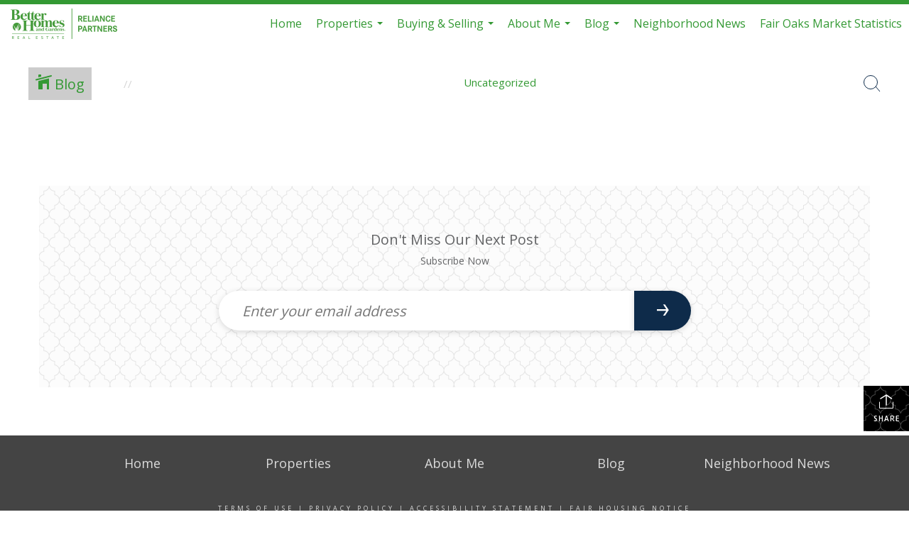

--- FILE ---
content_type: text/html; charset=UTF-8
request_url: https://nandanford.bhgrerp.com/blog/
body_size: 43482
content:
<!DOCTYPE html>
            <html lang="en-US">
            <head>
                <link href="https://images-static.moxiworks.com/static/images/br/reliance/bghreliance_favicon.ico" rel="shortcut icon"/>                <meta name="viewport" content="width=device-width, initial-scale=1, shrink-to-fit=no" />      <meta http-equiv="X-UA-Compatible" content="IE=edge" />
      <meta name="format-detection" content="telephone=no"/>
      <meta http-equiv="content-type" content="text/html; charset=UTF-8" />
                                <link href='https://fonts.googleapis.com/css?family=Open+Sans:400,300,600' rel='stylesheet' type='text/css'>                            <script type="text/javascript">
            var Branding = new Object();
            Branding.result_list = {"fonts":[{"name":"font_1","color":"#ffffff"},{"name":"font_2","color":"#bbbbbb"},{"name":"primary_body_font","color":"#0f2b52"},{"name":"secondary_body_font","color":"#333333"},{"name":"primary_background_font","color":"#ffffff"},{"name":"secondary_background_font","color":"#bbbbbb"},{"name":"highlight_contrast_font","color":"#ffffff"},{"name":"button_font","color":"#ffffff"}],"colors":[{"name":"primary_background_color","color":"#0f2b52"},{"name":"secondary_background_color","color":"#bbbbbb"},{"name":"tertiary_background_color","color":"#0f2b52"},{"name":"button_background_color","color":"#0f2b52"},{"name":"highlight_color_1","color":"#0f2b52"},{"name":"highlight_color_2","color":"#bbbbbb"}],"images":[{"url":"https:\/\/svc.moxiworks.com\/service\/v1\/branding\/images\/bright_willow\/bright_willow_blue-116x38.png","name":"LOGO_FOOTER_DARK"},{"url":"https:\/\/svc.moxiworks.com\/service\/v1\/branding\/images\/bright_willow\/bright_willow_blue-116x38.png","name":"LOGO_FOOTER_LIGHT"},{"url":"https:\/\/svc.moxiworks.com\/service\/v1\/branding\/images\/bright_willow\/bright_willow_blue-110x110.png","name":"LOGO_MAIN_DARK"},{"url":"https:\/\/svc.moxiworks.com\/service\/v1\/branding\/images\/bright_willow\/bright_willow_white-110x110.png","name":"LOGO_MAIN_LIGHT"},{"url":"https:\/\/svc.moxiworks.com\/service\/v1\/branding\/images\/bright_willow\/bright_willow_white-156x50.png","name":"LOGO_1"},{"url":"https:\/\/svc.moxiworks.com\/service\/v1\/branding\/images\/bright_willow\/bright_willow_blue-156x50.png","name":"LOGO_2"},{"url":"https:\/\/svc.moxiworks.com\/service\/v1\/branding\/images\/bright_willow\/bright_willow_blue-156x50.png","name":"LOGO_3"},{"url":"https:\/\/svc.moxiworks.com\/service\/v1\/branding\/images\/tcma\/touchCMA_notext-422x422.png","name":"LOGO_4"},{"url":"https:\/\/svc.moxiworks.com\/service\/v1\/branding\/images\/favicon.ico","name":"FAVICON"},{"url":"https:\/\/svc.moxiworks.com\/service\/v1\/branding\/images\/bright_willow\/map_house.png","name":"MAP_HOUSE"},{"url":"https:\/\/svc.moxiworks.com\/service\/v1\/branding\/images\/bright_willow\/map_house_highlight.png","name":"MAP_HOUSE_HIGHLIGHT"},{"url":"https:\/\/svc.moxiworks.com\/service\/v1\/branding\/images\/bright_willow\/map_house_open.png","name":"MAP_HOUSE_OPEN"},{"url":"https:\/\/svc.moxiworks.com\/service\/v1\/branding\/images\/bright_willow\/map_house_open_highlight.png","name":"MAP_HOUSE_OPEN_HIGHLIGHT"},{"url":"https:\/\/svc.moxiworks.com\/service\/v1\/branding\/images\/bright_willow\/map_house_sold.png","name":"MAP_HOUSE_SOLD"},{"url":"https:\/\/svc.moxiworks.com\/service\/v1\/branding\/images\/bright_willow\/map_house_sold_highlight.png","name":"MAP_HOUSE_SOLD_HIGHLIGHT"}],"tendril":"false","blog_url":"","favicons":"","site_url":"","blog_name":"","copyright":"&copy; 2026 Better Homes and Gardens Real Estate Reliance Partners","hotjar_id":"","site_name":"moxiworks.com","aos_config":{"tagline":"Looking for an Agent or Office? Use the box below to find your match.","aos_version":"new","language_search":false,"background_image":"http:\/\/images-static.moxiworks.com\/static\/images\/br\/reliance\/AOS_Image.png","show_office_image":false,"aos_agent_tab_name":"Agents","aos_staff_tab_name":"Staff","aos_office_tab_name":"Offices","fast_facts_team_name":"Team Members","aos_agent_tab_name_singular":"Agent","aos_staff_tab_name_singular":"Staff","aos_office_tab_name_singular":"Office"},"legal_name":"","twitter_id":"","url_app_ad":"https:\/\/my.rppage.com","blog_domain":"","message_css":"https:\/\/svc.moxiworks.com\/service\/v1\/branding\/windermere\/message.css","site_domain":"moxiworks.com","support_url":"https:\/\/support.moxiworks.com\/hc\/en-us","url_app_cma":"https:\/\/present.rppage.com","url_app_crm":"https:\/\/engage.rppage.com","url_app_hub":"https:\/\/hub.rppage.com","url_app_svc":"https:\/\/svc.rppage.com","brand_colors":["#339933","#636466","#ffffff"],"canny_config":[{"url":"https:\/\/base.rppage.com\/feedback\/crm","class":"","title":"Feedback","app_id":"crm","target":"_blank","board_token":"31bc5ecf-73a5-54d2-7329-bfa0aa41b2fe"},{"url":"https:\/\/base.rppage.com\/feedback\/talent","class":"","title":"Feedback","app_id":"talent","target":"_blank","board_token":"d875338f-e100-c1ae-140c-a8eaac535ca6"},{"url":"https:\/\/base.rppage.com\/feedback\/impress","class":"","title":"Feedback","app_id":"impress","target":"_blank","board_token":"fe3cd63e-7822-40b1-d8bd-feca95cac076"},{"url":"https:\/\/base.rppage.com\/feedback\/presentations","class":"","title":"Feedback","app_id":"presentations","target":"_blank","board_token":"8b94e82c-2ea6-c1f0-6209-4d7cdac5d224"},{"url":"https:\/\/base.rppage.com\/feedback\/websites","class":"","title":"Feedback","app_id":"websites","target":"_blank","board_token":"b9b0ba07-213f-a61b-1808-26ec79d0fc0d"}],"chrome_title":"","display_name":"Better Homes and Gardens Real Estate Reliance Partners","font_1_color":"#111111","font_2_color":"#636466","hotjar_brand":"","image_logo_1":"","image_logo_2":"","image_logo_3":"","image_logo_4":"https:\/\/images-static.moxiworks.com\/static\/images\/br\/reliance\/DC_RP_White-300x288.jpg","promote_fbid":"597659901190258","url_app_base":"https:\/\/base.rppage.com","api_key_pendo":"63e676fa-cc48-45c3-46c2-0cabbcd8774e","branding_host":"https:\/\/svc.moxiworks.com","dms_site_name":"rppage","image_favicon":"https:\/\/images-static.moxiworks.com\/static\/images\/br\/reliance\/bghreliance_favicon.ico","last_modified":"2026_01_28_09_12_15","search_config":{"modes":[{"type":"map","default":false},{"type":"list","default":false}],"dedupe":true,"sort_types":["1","2","10","9","5","6","3","4","13","14","11"],"search_type":"new","exclude_pending":true,"default_sort_type":"1","site_type_overrides":[{"settings":{"sort_types":["7","8","1","2","10","9","5","6","3","4","13","14","11","17,10","18,9"],"search_type":"new","default_sort_type":"7","search_default_ptypes":["1"]},"site_type":"present"}],"default_buffer_miles":"0.25","search_default_ptypes":["1","2","3","4","5","7","9"],"show_virtual_tour_icon":true,"show_virtual_tour_filter":true,"search_company_only_label":""},"search_styles":{},"support_email":"support@moxiworks.com","support_phone":"2063884789","url_wcma_help":"https:\/\/moxiworks.zendesk.com\/hc\/en-us","zavvie_config":{"api_key":null,"client_id":null,"allow_offers":true,"client_secret":null},"aos_agent_sort":"alphabetical_last","api_key_zillow":"X1-ZWz1e1d71hjnyj_4zss3","azure_metadata":"","bootstrap_urls":[{"url":"http:\/\/svc-devint.moxiworks.com\/service\/v1\/branding\/company\/1234567\/text_service_urls","name":"devint","environment":"devint"},{"url":"http:\/\/svc-qa.moxiworks.com\/service\/v1\/branding\/company\/1234567\/text_service_urls","name":"qa","environment":"qa"},{"url":"http:\/\/svc-st.moxiworks.com\/service\/v1\/branding\/company\/1234567\/text_service_urls","name":"staging","environment":"staging"},{"url":"http:\/\/svc.moxiworks.com\/service\/v1\/branding\/company\/1234567\/text_service_urls","name":"production","environment":"production"}],"buyside_config":{},"cas_facade_url":"https:\/\/svc.rppage.com\/service\/v1\/auth","cma_help_links":[{"url":"http:\/\/moxiworks.zendesk.com\/hc\/en-us\/sections\/201069005-Moxi-Present-TouchCMA","class":"","title":"Homepage Help","module":"homepage","target":"_blank"},{"url":"http:\/\/support.moxiworks.com\/hc\/en-us\/articles\/215821223-Seller-Subject-Property-Screen-Overview","class":"","title":"Subject Help","module":"subject","target":"_blank"},{"url":"https:\/\/support.moxiworks.com\/hc\/en-us\/articles\/211209303-Search-Screen-Using-Specific-Search-Criteria","class":"","title":"Search Help","module":"search","target":"_blank"},{"url":"http:\/\/moxiworks.zendesk.com\/hc\/en-us\/articles\/204536909-Comps-Screen-Overview","class":"","title":"Comps Help","module":"comps","target":"_blank"},{"url":"http:\/\/moxiworks.zendesk.com\/hc\/en-us\/articles\/204538349-Estimate-Screen-Overview","class":"","title":"Estimates Help","module":"estimates","target":"_blank"},{"url":"https:\/\/support.moxiworks.com\/hc\/en-us\/categories\/200391145-Present","class":"","title":"Presentation Help","module":"presentation","target":"_blank"}],"cma_pdf_covers":[1,2,3,4,5],"dms_admin_role":"SiteManager","dms_site_roles":{"user":"role_users","agent":"role_agents","manager":"role_managers","view-all":"role_viewall","office-admin":"role_officeadmins","office-owner":"role_officeowners","region-admin":"role_regionadmins","company-admin":"role_companyadmins"},"image_rpt_logo":"https:\/\/images-static.moxiworks.com\/static\/images\/br\/clear-1x1.png","myaccount_name":"My Account","pres_lux_color":"#636466","tcma_nav_color":"#ffffff","test_attribute":"test_attribute","url_app_roster":"https:\/\/my.rppage.com","admin_site_name":"BHG Reliance","aos_office_sort":"alphabetical","bing_bypass_url":"https:\/\/svc.moxiworks.com\/service\/v1\/branding\/bypass\/bing\/1234567\/bing_bypass.js","cma_pdf_footers":[1,2,3,4,5],"cma_pdf_headers":[1,2,3,4,5],"crm_service_url":"https:\/\/engage.rppage.com","dms_service_url":"","favicons_public":"","image_map_house":"https:\/\/svc.moxiworks.com\/service\/v1\/branding\/images\/bright_willow\/map_house.png","rpt_service_url":"https:\/\/svc.rppage.com\/service\/rpt","username_suffix":"","analytics_config":{"products":[{"app_id":"default","settings":{"gtm_key":"GTM-TCPWRVF"}},{"app_id":"account_manager","settings":{"gtm_key":"GTM-TCPWRVF"}},{"app_id":"crm","settings":{"gtm_key":"GTM-MB46F9R"}},{"app_id":"impress","settings":{"gtm_key":"GTM-PQ2MRT4"}},{"app_id":"presentations","settings":{"gtm_key":"GTM-N2QCG2V"}},{"app_id":"talent","settings":{"gtm_key":"GTM-TZKVS4S"}},{"app_id":"websites","settings":{"gtm_key":"GTM-KPJC39H"}}],"gtm_brand_code":"BHG"},"auth_bullet_list":["Save your favorite listings","Save multiple home searches","Receive email updates when new homes hit the market"],"auth_logout_urls":"[\r\n  # lfmoxi.com\r\n  \"http:\/\/ppro.lfmoxi.com\/service\/v1\/cma\/logout.json\",\r\n  \"http:\/\/base.lfmoxi.com\/sessions\/logout.json\",\r\n  \"http:\/\/svc.lfmoxi.com\/sessions\/logout.json\",\r\n  \"http:\/\/account.lfmoxi.com\/logout.json\",\r\n  \"http:\/\/engage.lfmoxi.com\/sessions\/logout.json\",\r\n\r\n  # windermere.com\r\n  \"https:\/\/account.windermere.com\/logout.json\",\r\n  \"https:\/\/crm.windermere.com\/sessions\/logout.json\",\r\n  \"http:\/\/intranet.windermere.com\/logout.json\",\r\n  \"http:\/\/cma.windermere.com\/service\/v1\/cma\/logout.json\",\r\n  \"https:\/\/base.windermere.com\/sessions\/logout.json\",\r\n  \"https:\/\/svc.windermere.com\/service\/v1\/profile\/logout.json\",\r\n  \"https:\/\/svc.windermere.com\/service\/v1\/listing\/logout.json\",\r\n  \"https:\/\/svc.windermere.com\/service\/v1\/message\/logout.json\",\r\n  \"http:\/\/svc.windermere.com\/service\/v1\/cma\/logout.json\",\r\n  \"http:\/\/documents.windermere.com\/share\/page\/dologout\",\r\n  \"https:\/\/www.windermere.com\/logout.json\",\r\n  \"http:\/\/intranet.windermere.com\/logout.json\",\r\n  \"https:\/\/roster.windermere.com\/sessions\/logout.json\",\r\n\r\n\r\n  # moxiworks.com\r\n  \"http:\/\/documents.moxiworks.com\/share\/page\/dologout\",\r\n  \"http:\/\/engage.moxiworks.com\/sessions\/logout.json\",\r\n  \"http:\/\/present.moxiworks.com\/service\/v1\/cma\/logout.json\",\r\n  \"http:\/\/base.moxiworks.com\/sessions\/logout.json\",\r\n  \"http:\/\/intranet.moxiworks.com\/logout.json\",\r\n  \"http:\/\/moxiworks.com\/admin\/logout.json\",\r\n  \"http:\/\/account.moxiworks.com\/logout.json\",\r\n  \"http:\/\/crm.moxiworks.com\/sessions\/logout.json\",\r\n  \"http:\/\/base.moxiworks.com\/sessions\/logout.json\",\r\n  \"http:\/\/svc.moxiworks.com\/service\/v1\/cma\/logout.json\",\r\n  \"http:\/\/svc.moxiworks.com\/service\/v1\/profile\/logout.json\",\r\n  \"http:\/\/svc.moxiworks.com\/service\/v1\/listing\/logout.json\",\r\n  \"http:\/\/svc.moxiworks.com\/service\/v1\/message\/logout.json\",\r\n  \"http:\/\/roster.moxiworks.com\/sessions\/logout.json\",\r\n  \"http:\/\/my.moxiworks.com\/sessions\/logout.json\",\r\n\r\n  # auth\r\n  \"https:\/\/svc-cb.touchcma.com\/service\/v1\/auth\/sessions\/logout.json\",\r\n  \"https:\/\/svc-cbrb.touchcma.com\/service\/v1\/auth\/sessions\/logout.json\",\r\n  \"https:\/\/svc.lfmoxi.com\/service\/v1\/auth\/sessions\/logout.json\",\r\n  \"https:\/\/svc.windermere.com\/service\/v1\/auth\/sessions\/logout.json\"\r\n]","background_color":"#636466","banner_image_url":"https:\/\/images-static.moxiworks.com\/static\/images\/br\/clear_bar-800x70.png","chrome_proxy_key":"","cma_pdf_versions":[1],"domain_store_url":"http:\/\/shopdomains.moxiworks.com\/","flyer_disclaimer":"","hub_redirect_url":"","image_acom_logos":[{"id":"1","name":"Horizontal Color Logo","active":"true","small_image_url":"https:\/\/images-static.moxiworks.com\/static\/images\/br\/reliance\/reliance_vertw-57x60.png","standard_image_url":"https:\/\/images-static.moxiworks.com\/static\/images\/br\/reliance\/bhgrelogogreenonwhitehorizontal-300x89.png","picker_background_color":""},{"id":"2","name":"Horizontal White Logo","active":"true","small_image_url":"https:\/\/images-static.moxiworks.com\/static\/images\/br\/reliance\/reliance_small.png","standard_image_url":"https:\/\/images-static.moxiworks.com\/static\/images\/br\/reliance\/reliance_horzw-200x64.png","picker_background_color":"#999999"},{"id":"3","name":"Stacked Color Logo","active":"true","small_image_url":"https:\/\/images-static.moxiworks.com\/static\/images\/br\/reliance\/reliance_vert-57x60.png","standard_image_url":"https:\/\/images-static.moxiworks.com\/static\/images\/br\/reliance\/reliance_vert-200x212.png","picker_background_color":""},{"id":"4","name":"Stacked White Logo","active":"true","small_image_url":"https:\/\/images-static.moxiworks.com\/static\/images\/br\/reliance\/reliance_vertw-57x60.png","standard_image_url":"https:\/\/images-static.moxiworks.com\/static\/images\/br\/reliance\/reliance_vertw-200x212.png","picker_background_color":"#999999"},{"id":"5","name":"Distinctive Collection Grey Logo","active":"true","small_image_url":"https:\/\/images-static.moxiworks.com\/static\/images\/br\/reliance\/DC_RP_Grey-100x99.jpg","standard_image_url":"https:\/\/images-static.moxiworks.com\/static\/images\/br\/reliance\/DC_RP_Grey-300x297.jpg","picker_background_color":""},{"id":"6","name":"Distinctive Collection White Logo","active":"true","small_image_url":"https:\/\/images-static.moxiworks.com\/static\/images\/br\/weidel\/weidel_red_white-55x44.png","standard_image_url":"https:\/\/images-static.moxiworks.com\/static\/images\/br\/reliance\/DC_RP_White-300x288.jpg","picker_background_color":"https:\/\/images-static.moxiworks.com\/static\/images\/br\/reliance\/DC_RP_White-100x96.jpg"}],"image_email_logo":"https:\/\/images-static.moxiworks.com\/static\/images\/br\/reliance\/DC_RP_Light_Background-400x115.png","image_open_house":"https:\/\/svc.moxiworks.com\/service\/v1\/branding\/images\/open_house_icon.png","nn_primary_color":"#636466","perm_role_groups":[{"id":"g-company-admin","name":"Company Admin"},{"id":"g-region-admin","name":"Region Admin"},{"id":"g-office-admin","name":"Office Admin"},{"id":"g-user","name":"User"},{"id":"g-view-all","name":"View All"}],"search_pin_color":"#339933","store_legal_name":"MoxiWorks LLC","terms_of_use_url":"https:\/\/moxiworks.com\/terms-of-use\/","url_profile_edit":"https:\/\/my.rppage.com","api_key_brytecore":{"Agent Website":"f05da3d5-bb85-4b7b-8bc5-0ce5b70ef1b4"},"api_key_walkscore":"","button_font_color":"#ffffff","chat_allowed_days":[],"cma_default_style":"","cma_view_url_root":"https:\/\/present.rppage.com","crm_primary_color":"#339933","ecomm_allow_porch":"false","facebook_page_url":"","font_face_primary":"'Open Sans', Helvetica, Arial, sans-serif","google_bypass_url":"https:\/\/svc.moxiworks.com\/service\/v1\/branding\/bypass\/google\/1234567\/google_bypass.js","highlight_color_1":"#636466","highlight_color_2":"#636466","image_acom_header":"https:\/\/images-static.moxiworks.com\/static\/images\/br\/reliance\/bhgrelogogreenonwhitehorizontal-300x89.png","locales_available":{"locales":[{"en-US":{"name":"US English","abbreviation":"EN","display_name":"English","wpml_language_code":"en","native_display_name":"English"}}],"default_locale":"en-US"},"pres_default_mode":"present","rpt_email_enabled":"false","search_icon_color":"#636466","search_link_color":"#636466","sm_latest_version":"2.0.0","static_image_host":"https:\/\/images-static.moxiworks.com\/static","upvoty_agent_uuid":"","agent_sites_colors":[],"agent_sites_images":{"homepage_default":"https:\/\/images-static.moxiworks.com\/static\/images\/br\/bhg-realestate-parent\/bhgre_homepage-03032022.png","directory_default":"","homepage_text_color":"","homepage_background_effect":""},"agent_sites_themes":[{"id":"responsive","name":"Responsive","layouts":["Default","LargeImage"],"move_easy":false,"ssl_default_on":true,"search_versions":[{"id":"moxi-search","name":"New Search"}],"search_engine_index":false}],"api_key_testflight":"fad3c96afad6d90bd2eabc693f37f0db_MTcwMzk2MjAxMi0xMi0yOCAxMjozOTowOC4xMTk2OTc","buyside_auth_token":"","chrome_help_widget":"true","cma_allowed_styles":"","cma_document_alias":"Presentation","cma_onesheet_alias":"Onesheet","company_utm_source":"","display_short_name":"Reliance Partners","ecomm_allow_zillow":"true","ecomm_color_footer":"","ecomm_color_header":"","ecomm_email_domain":"","entity_palette_acl":[{"*":"deny","regions":{"10010437":"allow"}}],"from_email_address":"mail-service@platform.moxiworks.com","info_email_address":"info@windermere.com","listing_image_host":"https:\/\/i16.moxi.onl","local_logic_config":{},"nn_secondary_color":"#636466","pres_buyside_color":"#636466","pres_default_route":"web","pres_share_enabled":"true","privacy_policy_url":"https:\/\/moxiworks.com\/privacy-policy\/","store_display_name":"Better Homes and Gardens Real Estate Reliance Partners","tcma_guest_account":"guest1","upvoty_agent_uuids":[],"wcma_contact_email":"support@moxiworks.com","aos_language_search":"false","api_key_places_tcma":"AIzaSyAuHpd3yatlp6VBiTw3NapRn5PhNsKYiBY","campaign_lead_route":"","chrome_footer_links":[{"url":"mailto:support@moxiworks.com","class":"","title":"Contact","app_id":"contact","target":""},{"url":"https:\/\/base.rppage.com\/docs\/tos","class":"","title":"Terms of Service","app_id":"terms","target":""},{"url":"https:\/\/base.rppage.com\/docs\/privacy","class":"","title":"Privacy","app_id":"privacy","target":""}],"cma_authoring_color":"#636466","cma_pres_background":"{ \"type\":\"solid\", \"color\":\"#636466\"}","cma_pres_line_color":"#636466","default_agent_image":{"title":"NOIMAGE","caption":null,"raw_url":"https:\/\/i16.moxi.onl\/img-pr\/i\/b7d976b71c3fe96cd8568fab3899157c74cb7d1b\/0_2_raw.jpg","full_url":"https:\/\/i16.moxi.onl\/img-pr\/i\/b7d976b71c3fe96cd8568fab3899157c74cb7d1b\/0_2_full.jpg","small_url":"https:\/\/i16.moxi.onl\/img-pr\/i\/b7d976b71c3fe96cd8568fab3899157c74cb7d1b\/0_2_small.jpg","thumb_url":"https:\/\/i16.moxi.onl\/img-pr\/i\/b7d976b71c3fe96cd8568fab3899157c74cb7d1b\/0_2_thumb.jpg","description":null,"gallery_url":"https:\/\/i16.moxi.onl\/img-pr\/i\/b7d976b71c3fe96cd8568fab3899157c74cb7d1b\/0_2_gallery.jpg"},"forms_ui_icon_color":"#636466","hub_link_font_color":"#636466","owner_email_address":"","palette_description":"","pres_nav_disclaimer":"","present_cbx_enabled":"false","roster_app_contexts":[{"id":"document-management-system","name":"DMS","require-presence-of":"dms_service_url"},{"id":"wms-marketing-pages","name":"Intranet Pages"},{"id":"wms-marketing","name":"Intranet Admin"},{"id":"wms-svc-cma","name":"CMA"},{"id":"account-manager","name":"Account Manager"},{"id":"crm","name":"CRM"},{"id":"reports","name":"Reports"},{"id":"listing-analytics","name":"Listing Analytics"}],"sales_email_address":"support@moxiworks.com","search_button_color":"#636466","tcma_latest_version":"2.5.10","url_account_manager":"https:\/\/my.rppage.com","url_wcma_edit_agent":"","wootric_account_key":"","auth_associate_agent":{"value":true,"success_message":"Account created successfully!<br><br>Welcome to My Account! Get started by creating custom home searches and saving your favorite homes!<br><br>We've taken the liberty of associating you with %%display_name%% so you can collaborate with them on any of your favorite homes and easily contact them.<br><br>Happy house hunting!"},"brokerage_disclaimer":"","chrome_enable_search":"true","chrome_logo_link_url":"https:\/\/reliancepartnersre.com\/","chrome_partner_links":[{"img":"https:\/\/images-static.moxiworks.com\/static\/images\/br\/partners\/QuickBooks-Logo-Preferred-200x42.png","url":"https:\/\/go.moxiworks.com\/moxi-engage\/QBSE","class":"","title":"QuickBooks Self-Employed","target":"_blank","description":"The accounting app for real estate agents who want to set themselves up for financial success. Users find an average of $4,340 in tax savings per year."},{"img":"https:\/\/images-static.moxiworks.com\/static\/images\/br\/partners\/lt_logo.png","url":"https:\/\/www.loopandtie.com\/oauth2\/sign_ins\/moxiworks","class":"","title":"Loop & Tie","target":"_blank","description":"Great gifting, made easy. You select a collection of gift choices and customize the email, they choose their favorite gift."},{"img":"https:\/\/images-static.moxiworks.com\/static\/images\/br\/partners\/MoxiImpressLogoPurple.png","url":"https:\/\/realogy.imprev.net\/omc\/oauthLogin.ipv?provider=moxiworks&siteCode=BHGREREALOGY&returnUrl=https%3A%2F%2Fhub.rppage.com\/%2F&company_uuid=3203911","class":"","title":"MoxiImpress","target":"_blank","description":"The MoxiImpress collection of services offers everything agents need to impress their clients. Reach more people, strengthen your relationships, build your brand, and win more deals all through our selection of professional marketing tools."},{"img":"https:\/\/images-static.moxiworks.com\/static\/images\/br\/partners\/offrs-logo-on-white-178x100.png","url":"https:\/\/go.moxiworks.com\/MoxiWorks\/Offrs","class":"","title":"Offrs","target":"_blank","description":"Offrs.com generates listing leads for agents and brokers leveraging predictive analytics and lead conversion marketing."},{"img":"https:\/\/images-static.moxiworks.com\/static\/images\/br\/partners\/knack_logo-200x59.jpg","url":"https:\/\/go.moxiworks.com\/MoxiWorks\/knackshops","class":"","title":"KNACK","target":"_blank","description":"Send exceptional, customized gifts to clients and colleagues with help from a dedicated account specialist."},{"img":"https:\/\/images-static.moxiworks.com\/static\/images\/br\/partners\/konverse-app-icon2.png","url":"https:\/\/reliancepartners.konverse.com\/login_moxi\/1\/oauth  ","class":"","title":"Konverse","target":"_blank","description":"Central hub to communicate and engage with your team, whether they\u2019re in the office, or on the go!"}],"cma_home_header_type":"","cma_pdf_orientations":["portrait"],"default_useful_links":[],"ecomm_color_palettes":[{"name":"Sacramento","uuid":"c3d0b580-94b8-0135-de49-0050569c119a","active":true,"api_key_brytecore":{"Agent Website":"3db95290-422f-448c-81d5-3d9a231661c6","Brokerage Website":"30b9e053-0e69-4ad2-a0aa-02967291c021"},"entity_palette_acl":[{"*":"deny","regions":{"10010500":"allow"}}],"crm_allowed_sync_sources":[{"key":"gmail","title":"Gmail"}],"agent_sites_default_domain":"bhgrerp.com","chrome_allowed_onboard_domains":["gmail.com"]},{"name":"Distinctive Collection","uuid":"d01a0c00-94b9-0135-8247-0050569c54ad","active":true,"image_logo_4":"https:\/\/images-static.moxiworks.com\/static\/images\/br\/reliance\/DC_RP_White-300x288.jpg","background_color":"#636466","highlight_color_1":"#636466","highlight_color_2":"#636466","cma_authoring_color":"#636466","cma_pres_background":"{ \"type\":\"solid\", \"color\":\"#636466\"}","image_pres_cover_logo":"https:\/\/images-static.moxiworks.com\/static\/images\/br\/reliance\/DC_RP_White-300x288.jpg","presentation_logo_url":"https:\/\/images-static.moxiworks.com\/static\/images\/br\/reliance\/DC_RP_White-300x288.jpg","image_pres_header_logo":"https:\/\/images-static.moxiworks.com\/static\/images\/br\/reliance\/DC_RP_Light_Background-400x115.png","chrome_auth_title_color":"#636466","highlight_slide_color_1":"#636466","background_color_primary":"#636466","cma_button_on_background":"{ \"type\":\"solid\", \"color\":\"#636466\"}","cma_pdf_accent_bar_color":"#636466","cma_pdf_title_font_color":"#636466","cma_pres_button_on_color":"{ \"type\":\"solid\", \"color\":\"#636466\"}","image_cma_pdf_logo_cover":"https:\/\/images-static.moxiworks.com\/static\/images\/br\/reliance\/DC_RP_White_autocropped-232x232.png","background_color_tertiary":"#636466","cma_pres_title_font_color":"#636466","image_cma_pdf_logo_header":"https:\/\/images-static.moxiworks.com\/static\/images\/br\/reliance\/DC_RP_Light_Background-400x115.png","background_color_secondary":"#636466","cma_body_heading_font_color":"#636466","cma_pres_caption_font_color":"#636466","cma_pres_heading_font_color":"#636466","pres_splash_page_text_color":"#636466","cma_pres_small_heading_font_color":"#636466","cma_pres_heading_font_color_large_box":"#636466","cma_pres_heading_font_color_small_box":"#636466"},{"name":"Distinctive Collection - Sacramento","uuid":"e5220700-94b9-0135-3e2e-5254000a4153","active":true,"image_logo_4":"https:\/\/images-static.moxiworks.com\/static\/images\/br\/reliance\/DC_RP_White-300x288.jpg","background_color":"#636466","highlight_color_1":"#636466","highlight_color_2":"#636466","entity_palette_acl":[{"*":"deny","regions":{"10010500":"allow"}}],"cma_authoring_color":"#636466","cma_pres_background":"{ \"type\":\"solid\", \"color\":\"#636466\"}","image_pres_cover_logo":"https:\/\/images-static.moxiworks.com\/static\/images\/br\/reliance\/DC_RP_White-300x288.jpg","presentation_logo_url":"https:\/\/images-static.moxiworks.com\/static\/images\/br\/reliance\/DC_RP_White-300x288.jpg","image_pres_header_logo":"https:\/\/images-static.moxiworks.com\/static\/images\/br\/reliance\/DC_RP_White-300x288.jpg","chrome_auth_title_color":"#636466","highlight_slide_color_1":"#636466","background_color_primary":"#636466","cma_button_on_background":"{ \"type\":\"solid\", \"color\":\"#636466\"}","cma_pdf_accent_bar_color":"#636466","cma_pdf_title_font_color":"#636466","cma_pres_button_on_color":"{ \"type\":\"solid\", \"color\":\"#636466\"}","crm_allowed_sync_sources":[{"key":"gmail","title":"Gmail"}],"image_cma_pdf_logo_cover":"https:\/\/images-static.moxiworks.com\/static\/images\/br\/reliance\/DC_RP_White_autocropped-232x232.png","background_color_tertiary":"#636466","cma_pres_title_font_color":"#636466","image_cma_pdf_logo_header":"https:\/\/images-static.moxiworks.com\/static\/images\/br\/reliance\/DC_RP_White-300x288.jpg","agent_sites_default_domain":"bhgrerp.com","background_color_secondary":"#636466","cma_body_heading_font_color":"#636466","cma_pres_caption_font_color":"#636466","cma_pres_heading_font_color":"#636466","pres_splash_page_text_color":"#636466","chrome_allowed_onboard_domains":["gmail.com"],"cma_pres_small_heading_font_color":"#636466","cma_pres_heading_font_color_large_box":"#636466","cma_pres_heading_font_color_small_box":"#636466"}],"ecomm_email_provider":"","email_logo_max_width":"","entity_palette_rules":[{"regions":{"10010437":["COMPANY","d01a0c00-94b9-0135-8247-0050569c54ad"],"10010500":["c3d0b580-94b8-0135-de49-0050569c119a","e5220700-94b9-0135-3e2e-5254000a4153"]}}],"html_head_append_raw":"<link href='https:\/\/fonts.googleapis.com\/css?family=Open+Sans:400,300,600' rel='stylesheet' type='text\/css'>","hub_thumb_font_color":"#ffffff","hub_title_font_color":"#636466","image_acom_logo_dark":"https:\/\/images-static.moxiworks.com\/static\/images\/br\/reliance\/bhgrelogogreenonwhitehorizontal-300x89.png","image_email_logo_alt":"https:\/\/images-static.moxiworks.com\/static\/images\/br\/reliance\/DC_RP_Light_Background-400x115.png","image_favicon_public":"https:\/\/images-static.moxiworks.com\/static\/images\/br\/reliance\/bghreliance_favicon.ico","image_logo_main_dark":"","image_map_house_open":"https:\/\/svc.moxiworks.com\/service\/v1\/branding\/images\/bright_willow\/map_house_open.png","image_map_house_sold":"https:\/\/svc.moxiworks.com\/service\/v1\/branding\/images\/bright_willow\/map_house_sold.png","image_open_house_url":"https:\/\/svc.moxiworks.com\/service\/v1\/branding\/images\/open_house_icon.png","listing_switch_porch":"false","mortgage_module_type":"default","pres_chart_bar_color":"#636466","zip_autocomplete_url":"https:\/\/svc.moxiworks.com\/service\/v1\/branding\/autocomplete\/zip\/1234567\/autocomplete.js","agent_sites_font_face":"'Open Sans', Helvetica, Arial, sans-serif","background_color_dark":"#636466","chrome_auth_proxy_url":"","cma_application_title":"MoxiPresent","cma_footer_background":"","cma_header_background":"{ \"type\":\"solid\", \"color\":\"#636466\" }","cma_pres_border_color":"#636466","cma_tab_on_background":"","crm_application_title":"MoxiEngage","ecomm_allow_moxi_lead":"false","email_logo_max_height":"120px","image_acom_header_alt":"https:\/\/images-static.moxiworks.com\/static\/images\/br\/reliance\/bhgrelogogreenonwhitehorizontal-300x89.png","image_acom_logo_light":"","image_logo_main_light":"","image_pres_cover_logo":"https:\/\/images-static.moxiworks.com\/static\/images\/br\/reliance\/DC_RP_White-300x288.jpg","local_logic_sdk_token":"","pres_block_text_color":"#ffffff","pres_costs_disclaimer":"","presentation_logo_url":"https:\/\/images-static.moxiworks.com\/static\/images\/br\/reliance\/DC_RP_White-300x288.jpg","search_default_ptypes":"1","search_pin_font_color":"#ffffff","show_buyer_commission":"true","show_phone_compliance":"true","store_display_address":"815 Western Avenue, Seattle, WA 98104","tcma_subscription_url":"https:\/\/moxiworks.com","user_branding_allowed":"true","xpressdocs_company_id":"","agent_sites_disclaimer":"<p>&nbsp;<\/p>\r\n\r\n<p>&copy;2022 Better Homes and Gardens Real Estate LLC. All rights reserved. Better Homes and Gardens&reg; and the Better Homes and Gardens Real Estate logo are registered service marks owned by Meredith Operations Corporation and licensed to Better Homes and Gardens Real Estate LLC. Better Homes and Gardens Real Estate LLC fully supports the principles of the&nbsp;Fair Housing Act&nbsp;and the Equal Opportunity Act. Each franchise is independently owned and operated. Listing information is deemed reliable but is not guaranteed accurate.<\/p>","agent_sites_icon_color":"#339933","agent_sites_line_color":"#339933","api_key_eppraisal_name":"","chrome_application_url":"https:\/\/base.rppage.com","chrome_auth_ifl_config":"{error_msg: \"Forgot your username? Try an email address associated with your account. Forgot your password? Click the 'Reset Password' link on the password entry screen that appears after you have entered your username or email, and we will send a new password to your email address. For further assistance, contact our support team Monday through Friday, 8:30am to 5pm Pacific time by submitting a request at https:\/\/support.moxiworks.com, or you can reach out via chat.\"}","chrome_enabled_modules":[{"nav":"true","url":"https:\/\/hub.rppage.com","type":"link","class":"","title":"Home","app_id":"home","target":"","page_id":"home","priority":"0"},{"nav":"true","url":"https:\/\/engage.rppage.com","type":"link","class":"","title":"Engage","app_id":"crm","target":"","priority":"0"},{"nav":"true","url":"https:\/\/present.rppage.com\/service\/cma\/wcma","type":"link","class":"","title":"Present","app_id":"presentations","target":"","priority":"0"},{"nav":"true","url":"https:\/\/realogy.imprev.net\/omc\/oauthLogin.ipv?provider=moxiworks&siteCode=MOXIWORKSBRANDING&returnUrl=https%3A%2F%2Fhub.rppage.com%2F%2F&company_uuid=3203911","type":"link","class":"","title":"Impress","app_id":"impress","target":"_blank","priority":"0"},{"nav":"true","url":"https:\/\/auth.rise.moxiworks.com\/sso\/oauth2\/better_homes_and_gardens_reliance_partners","type":"link","class":"","title":"RISE","app_id":"rise","target":"_blank","priority":"0"},{"nav":"false","url":"https:\/\/hub.rppage.com","type":"link","class":"","title":"Pages","app_id":"pages","target":"","priority":"0"},{"nav":"true","url":"https:\/\/svc.rppage.com\/service\/v1\/auth\/intranet_sessions\/agent_site","type":"link","class":"","title":"My Website","app_id":"agent_website","target":"_blank","priority":"0"},{"nav":"false","url":"http:\/\/documents.rppage.com\/share\/page\/site\/rppage\/documentlibrary","type":"link","class":"","title":"Documents","app_id":"doc","target":"","priority":"0"},{"nav":"false","url":"https:\/\/base.rppage.comm\/directory","type":"link","class":"","title":"Directory","app_id":"directory","target":"","priority":"1"},{"nav":"false","url":"https:\/\/promote.moxiworks.com\/","type":"link","class":"","title":"Promote","app_id":"my_ads","target":"blank","priority":"0"},{"nav":"true","url":"https:\/\/reliancepartners.konverse.com\/login_moxi\/1\/oauth","type":"link","class":"","title":"Switchboard","app_id":"konverse","target":"_blank","priority":"0"},{"nav":"false","url":"","type":"link","class":"","title":"Help","app_id":"help","target":"","page_id":"help","priority":"0"},{"nav":"true","url":"","type":"more","class":"","title":"More","app_id":"more","target":"","priority":"0"},{"nav":"true","type":"menu","class":"","title":"","app_id":"user","target":"","children":[{"nav":"true","url":"","type":"link","class":"","title":"Account Settings","app_id":"settings","target":""},{"nav":"true","url":"https:\/\/engage.rppage.com\/content-admin\/campaigns\/list","type":"link","class":"","title":"Campaign Content Admin","app_id":"brokerage_campaign_content","target":""},{"nav":"false","url":"https:\/\/engage.rppage.com\/content-admin\/office-campaigns","type":"link","class":"","title":"Office Content Admin","app_id":"office_campaign_content","target":""},{"nav":"true","url":"https:\/\/base.rppage.com\/links","type":"link","class":"","title":"External Links","app_id":"external_links","target":""},{"nav":"true","url":"https:\/\/my.rppage.com\/admin","type":"link","class":"","title":"Manage Company","app_id":"manage_company_only","target":""},{"nav":"true","url":"https:\/\/my.rppage.com\/admin","type":"link","class":"","title":"Manage Office","app_id":"manage_office_only","target":""},{"nav":"true","url":"https:\/\/my.rppage.com\/admin","type":"link","class":"","title":"Manage Region","app_id":"manage_region_only","target":""},{"nav":"true","url":"https:\/\/my.rppage.com\/admin","type":"link","class":"","title":"Manage Organization","app_id":"manage_organization_only","target":""},{"nav":"true","url":"https:\/\/hub.rppage.com\/admin","type":"link","class":"","title":"Hub Admin","app_id":"cms_admin","target":"","page_id":"admin"},{"nav":"true","url":"https:\/\/present.rppage.com\/service\/cma\/wcma\/en\/present\/admin","type":"link","class":"","title":"Presentation Admin","app_id":"onesheet_admin","target":""},{"nav":"false","url":"#","data":{"target":"#agent-website-modal","toggle":"modal"},"type":"link","class":"","title":"Website","app_id":"agent_website","target":""},{"nav":"true","url":"","type":"link","class":"","title":"Logout","app_id":"logout","target":""}],"priority":"0"},{"nav":"true","url":"","type":"text","class":"","title":"","app_id":"search","target":"","priority":"0"}],"chrome_initial_app_url":"[\r\n  {\r\n    \"key\": \"crm\",\r\n    \"url\": \"https:\/\/engage.rppage.com\"\r\n  },\r\n  {\r\n    \"key\": \"presentations\",\r\n    \"url\": \"https:\/\/present.rppage.com\/service\/cma\"\r\n  },\r\n  {\r\n    \"key\": \"intranet\",\r\n    \"url\": \"https:\/\/hub.rppage.com\"\r\n  }\r\n]","chrome_logo_breakpoint":"","chrome_logo_max_height":"","chrome_menu_font_color":"#333333","cma_top_nav_background":"{ \"type\":\"solid\", \"color\":\"#000000\" }","cma_top_nav_font_color":"#ffffff","company_lead_source_sm":"Better Homes and Gardens Real Estate Reliance Partners","default_user_image_url":"https:\/\/i16.moxi.onl\/img-pr\/i\/b7d976b71c3fe96cd8568fab3899157c74cb7d1b\/0_2_raw.jpg","external_key_leadingre":"","from_email_address_crm":"mail-service@platform.moxiworks.com","hub_heading_font_color":"#636466","image_email_logo_store":"https:\/\/images-static.moxiworks.com\/static\/images\/br\/reliance\/DC_RP_Light_Background-400x115.png","image_logo_footer_dark":"","image_pres_header_logo":"https:\/\/images-static.moxiworks.com\/static\/images\/br\/reliance\/DC_RP_Light_Background-400x115.png","image_wcma_logo_header":"https:\/\/images-static.moxiworks.com\/static\/images\/br\/clear-1x1.png","rpt_element_font_color":"#ffffff","show_fair_housing_logo":"true","tcma_font_face_primary":"Helvetica","agent_sites_added_fonts":[],"agent_sites_header_type":"","aos_office_profile_sort":"","api_key_eppraisal_value":"","body_font_color_primary":"#111111","browser_upgrade_message":"To get the best possible experience using this and other websites please upgrade to a newer web browser. Newer browsers have important security updates and are generally better optimized for fast performance with modern websites. You will be able to transfer any bookmarks or favorites you have saved. Click on one of the icons below to be taken to the free download page for the selected browser.","button_background_color":"#636466","button_hover_font_color":"#ffffff","chrome_auth_title_color":"#636466","chrome_header_font_size":"18px","chrome_header_logo_path":"https:\/\/images-static.moxiworks.com\/static\/images\/br\/reliance\/reliance_horzw-200x64.png","cities_autocomplete_url":"https:\/\/svc.moxiworks.com\/service\/v1\/branding\/autocomplete\/cities\/1234567\/autocomplete.js","cma_pdf_head_append_raw":"<link rel=\"preconnect\" href=\"https:\/\/fonts.googleapis.com\"> <link rel=\"preconnect\" href=\"https:\/\/fonts.gstatic.com\" crossorigin> <link href=\"https:\/\/fonts.googleapis.com\/css2?family=Lato&display=swap\" rel=\"stylesheet\">","cma_pdf_version_default":"1","company_lead_source_web":"Better Homes and Gardens Real Estate Reliance Partners","ecomm_allow_custom_logo":"false","ecomm_image_header_logo":"","ecomm_image_signup_logo":"https:\/\/images-static.moxiworks.com\/static\/images\/br\/tcma\/logo_white_trans_bg.png","email_button_font_color":"#ffffff","enable_ml_zap_migration":"true","flyer_allowed_templates":["portrait_01","portrait_02","portrait_03","portrait_04","portrait_05","landscape_01","landscape_02"],"from_email_address_tcma":"mail-service@platform1.moxiworks.com","highlight_slide_color_1":"#636466","image_acom_footer_logos":[{"class":"","link_href":"","link_target":"_blank","small_image_url":"https:\/\/images-static.moxiworks.com\/static\/images\/br\/images\/eho-89x83.png","standard_image_url":"https:\/\/images-static.moxiworks.com\/static\/images\/br\/images\/eho-89x83.png"},{"class":"","link_href":"","link_target":"_blank","small_image_url":"https:\/\/images-static.moxiworks.com\/static\/images\/br\/images\/realtor_white-71x83.png","standard_image_url":"https:\/\/images-static.moxiworks.com\/static\/images\/br\/images\/realtor_white-71x83.png"}],"image_acom_header_logos":[{"id":"1","name":"Horizontal Color Logo","active":"true","small_image_url":"https:\/\/images-static.moxiworks.com\/static\/images\/br\/reliance\/reliance_vertw-57x60.png","standard_image_url":"https:\/\/images-static.moxiworks.com\/static\/images\/br\/reliance\/bhgrelogogreenonwhitehorizontal-300x89.png","picker_background_color":""},{"id":"2","name":"Horizontal White Logo","active":"true","small_image_url":"https:\/\/images-static.moxiworks.com\/static\/images\/br\/reliance\/reliance_small.png","standard_image_url":"https:\/\/images-static.moxiworks.com\/static\/images\/br\/reliance\/reliance_horzw-200x64.png","picker_background_color":"#999999"},{"id":"3","name":"Stacked Color Logo","active":"true","small_image_url":"https:\/\/images-static.moxiworks.com\/static\/images\/br\/reliance\/reliance_vert-57x60.png","standard_image_url":"https:\/\/images-static.moxiworks.com\/static\/images\/br\/reliance\/reliance_vert-200x212.png","picker_background_color":""},{"id":"4","name":"Stacked White Logo","active":"true","small_image_url":"https:\/\/images-static.moxiworks.com\/static\/images\/br\/reliance\/reliance_vertw-57x60.png","standard_image_url":"https:\/\/images-static.moxiworks.com\/static\/images\/br\/reliance\/reliance_vertw-200x212.png","picker_background_color":"#999999"},{"id":"5","name":"Distinctive Collection Grey Logo","active":"true","small_image_url":"https:\/\/images-static.moxiworks.com\/static\/images\/br\/reliance\/DC_RP_Grey-100x99.jpg","standard_image_url":"https:\/\/images-static.moxiworks.com\/static\/images\/br\/reliance\/DC_RP_Grey-300x297.jpg","picker_background_color":""},{"id":"6","name":"Distinctive Collection White Logo","active":"true","small_image_url":"https:\/\/images-static.moxiworks.com\/static\/images\/br\/weidel\/weidel_red_white-55x44.png","standard_image_url":"https:\/\/images-static.moxiworks.com\/static\/images\/br\/reliance\/DC_RP_White-300x288.jpg","picker_background_color":"https:\/\/images-static.moxiworks.com\/static\/images\/br\/reliance\/DC_RP_White-100x96.jpg"}],"image_acom_header_small":"https:\/\/images-static.moxiworks.com\/static\/images\/br\/reliance\/reliance_vertw-57x60.png","image_logo_footer_light":"","luxuryColorVerticalLogo":"https:\/\/images.cloud.realogyprod.com\/offices\/BHG\/P00400000FDdqSekqCfO4OyzqGu2mbNFUffAJgg6\/logos\/P01600000FxvM8FEpcj9Z4WdKV4Nz9U1KprQOH9Z.jpg","luxuryWhiteVerticalLogo":"https:\/\/images.cloud.realogyprod.com\/offices\/BHG\/P00400000FDdqSekqCfO4OyzqGu2mbNFUffAJgg6\/logos\/P01600000FxvM9FAAqVC3sjLY7knuWud39qpCKaB.jpg","perm_v2_contexts_online":{"dms":false,"hub":false,"www":false,"perm":false,"engage":false,"roster":false,"present":false,"reports":false},"pres_listing_disclaimer":"All information provided is deemed reliable but is not guaranteed and should be independently verified.","pres_pricing_disclaimer":"","roster_collect_language":"true","roster_new_user_message":"","site_lead_routing_rules":{},"slide_font_face_primary":"'Open Sans', Helvetica, Arial, sans-serif","states_autocomplete_url":"https:\/\/svc.moxiworks.com\/service\/v1\/branding\/autocomplete\/states\/1234567\/autocomplete.js","agent_sites_use_listtrac":"true","api_key_google_analytics":"UA-55843484-1","background_color_primary":"#636466","chrome_auth_title_header":"Reliance Partners","chrome_footer_background":"{ \"type\":\"solid\", \"color\":\"#636466\" }","chrome_footer_font_color":"#ffffff","chrome_header_background":"{ \"type\":\"solid\", \"color\":\"#636466\" }","chrome_header_font_color":"#ffffff","chrome_help_widget_color":"#bd3859","cma_button_on_background":"{ \"type\":\"solid\", \"color\":\"#636466\"}","cma_pdf_accent_bar_color":"#636466","cma_pdf_title_font_color":"#636466","cma_pres_button_on_color":"{ \"type\":\"solid\", \"color\":\"#636466\"}","cma_pres_data_font_color":"#111111","cma_pres_head_append_raw":"<link rel=\"preconnect\" href=\"https:\/\/fonts.googleapis.com\"> <link rel=\"preconnect\" href=\"https:\/\/fonts.gstatic.com\" crossorigin> <link href=\"https:\/\/fonts.googleapis.com\/css2?family=Lato&display=swap\" rel=\"stylesheet\">","cma_pres_home_icon_color":"#ffffff","cma_pres_nav_arrow_color":"#ffffff","cma_pres_scrollbar_color":"","company_intranet_site_id":"bhg-reliance-partners","crm_allowed_sync_sources":[{"key":"gapps","title":"Better Homes and Gardens"},{"key":"gmail","title":"Gmail"}],"default_office_image_url":"https:\/\/images-static.moxiworks.com\/static\/images\/br\/office-placeholder-200x161.png","email_content_font_color":"#111111","forms_ui_flag_brand_icon":"https:\/\/images-static.moxiworks.com\/static\/images\/br\/bhg-realestate-parent\/BHGRE_logo_Darkbg.png","forms_ui_highlight_color":"#636466","hub_thumb_inv_font_color":"#000000","image_cma_pdf_flyer_logo":"https:\/\/images-static.moxiworks.com\/static\/images\/br\/reliance\/DC_RP_Light_Background-400x115.png","image_cma_pdf_logo_cover":"https:\/\/images-static.moxiworks.com\/static\/images\/br\/reliance\/DC_RP_White_autocropped-232x232.png","image_cma_pdf_logo_light":"https:\/\/images.cloud.realogyprod.com\/offices\/BHG\/P00400000FDdqSekqCfO4OyzqGu2mbNFUffAJgg6\/logos\/P01600000Fjkt8i6ZA6EpSPqJ4FfHRYaV1l0uBNz.jpg?width=500","palette_allowed_products":["*","agent","presentations"],"pres_force_default_route":"true","pres_onesheet_disclaimer":"","pres_share_email_enabled":"true","search_button_font_color":"#ffffff","store_from_email_address":"mail-service@platform.moxiworks.com","tcma_font_face_secondary":"Verdana","agent_sites_allowed_types":["Agent Team Website"],"background_color_tertiary":"#636466","body_font_color_secondary":"#636466","cma_button_off_background":"","cma_pdf_branded_box_color":"#636466","cma_pdf_font_face_primary":"'Open Sans'","cma_pdf_header_background":"{ \"type\":\"solid\", \"color\":\"transparent\" }","cma_pdf_title_font_weight":"","cma_pres_button_off_color":"","cma_pres_chart_grid_color":"#636466","cma_pres_label_font_color":"#111111","cma_pres_scrollrail_color":"","cma_pres_slide_background":"{ \"type\":\"solid\", \"color\":\"#ffffff\" }","cma_pres_title_font_color":"#636466","cma_pres_trend_line_color":"#636466","email_headings_font_color":"#636466","email_signature_templates":[{"id":"agent_signature_1","name":"Left Aligned","is_default":true},{"id":"agent_signature_2","name":"Right Aligned","is_default":false},{"id":"agent_signature_3","name":"Center Aligned","is_default":false}],"email_subscription_config":[{"type":"aen","settings":{"inactivity_cutoff_days":"120"}}],"fairhousing_statement_url":"https:\/\/images-static.moxiworks.com\/static\/images\/br\/FairHousingNotice_new.pdf","hub_link_font_hover_color":"#636466","image_cma_pdf_logo_header":"https:\/\/images-static.moxiworks.com\/static\/images\/br\/reliance\/DC_RP_Light_Background-400x115.png","image_map_house_highlight":"https:\/\/svc.moxiworks.com\/service\/v1\/branding\/images\/bright_willow\/map_house_highlight.png","luxuryColorHorizontalLogo":"","luxuryWhiteHorizontalLogo":"","pres_loading_page_tagline":"","pres_refresh_page_message":"Recalibrating presentation","search_cluster_font_color":"#ffffff","search_company_only_label":"Brokerage Listings Only","slide_font_face_secondary":"'Open Sans', Helvetica, Arial, sans-serif","standardColorVerticalLogo":"https:\/\/images.cloud.realogyprod.com\/offices\/BHG\/P00400000FDdqSekqCfO4OyzqGu2mbNFUffAJgg6\/logos\/P01600000FxvM5X9lACBe16z1Edp2qAvqbMJyssy.jpg","standardWhiteVerticalLogo":"https:\/\/images.cloud.realogyprod.com\/offices\/BHG\/P00400000FDdqSekqCfO4OyzqGu2mbNFUffAJgg6\/logos\/P01600000FxvM5oqiMzLDOJTMqGVsf9hXiWcCoBd.jpg","agent_sites_default_domain":"rpeastbay.com","background_color_secondary":"#636466","campaign_report_recipients":[],"chrome_authentication_data":"","chrome_authentication_type":"google_client","chrome_bottom_border_color":"","chrome_bottom_border_width":"","cma_pdf_content_font_color":"#111111","cma_pdf_heading_font_color":"#111111","cma_pres_chart_label_color":"#636466","company_branding_asset_key":"","company_site_contact_timer":"","default_property_image_url":"https:\/\/images-static.moxiworks.com\/static\/images\/br\/no-image-medium.png","ecomm_allow_custom_palette":"false","ecomm_current_palette_name":"COMPANY","hub_thumb_background_color":"#636466","image_user_cobranding_logo":"https:\/\/i16.moxi.onl\/img-pr\/i\/13f77634866d20daa893c6872102165f5a6bfda6\/0_1_raw.png?h=400&w=400&pad=true&bgcolor=#339933","listing_canonical_base_url":"https:\/\/reliancepartnersre.com","reflex_feed_data_permitted":{},"search_cluster_image_large":"https:\/\/images-static.moxiworks.com\/static\/images\/br\/clusterLarge.png","search_cluster_image_small":"https:\/\/images-static.moxiworks.com\/static\/images\/br\/clusterSmall.png","testimonial_tree_widget_id":"","url_account_manager_legacy":"https:\/\/account.rppage.com","url_profile_edit_secondary":"https:\/\/my.rppage.com","accessibility_statement_url":"https:\/\/images-static.moxiworks.com\/static\/images\/br\/AccessibilityStatement_MoxiWorks_01142020.pdf","agent_sites_head_append_raw":"<link href='https:\/\/fonts.googleapis.com\/css?family=Open+Sans:400,300,600' rel='stylesheet' type='text\/css'>","agent_sites_link_font_color":"#339933","cma_body_heading_font_color":"#636466","cma_no_mls_assigned_message":"We are unable to detect which MLS you are associated with.","cma_pdf_bar_chart_bar_color":"#636466","cma_pdf_font_face_secondary":"'Open Sans'","cma_pres_caption_font_color":"#636466","cma_pres_content_font_color":"#111111","cma_pres_heading_font_color":"#636466","cma_pres_slide_border_color":"","cma_pres_slide_border_style":"","cma_pres_slide_border_width":"","cma_pres_slide_shadow_color":"","cma_pres_table_border_color":"transparent","commercialColorVerticalLogo":"","commercialWhiteVerticalLogo":"","crm_dash_heading_text_color":"","default_directory_image_url":"https:\/\/images-static.moxiworks.com\/static\/images\/br\/clear-1x1.png","email_background_font_color":"#ffffff","engage_aen_background_image":"","engage_nn_report_hero_image":"","external_lead_routing_rules":{},"image_acom_header_small_alt":"https:\/\/images-static.moxiworks.com\/static\/images\/br\/reliance\/reliance_vert-57x60.png","image_pres_cover_logo_light":"https:\/\/images.cloud.realogyprod.com\/offices\/BHG\/P00400000FDdqSekqCfO4OyzqGu2mbNFUffAJgg6\/logos\/P01600000Fjkt8i6ZA6EpSPqJ4FfHRYaV1l0uBNz.jpg?width=500","image_pres_splash_page_logo":"https:\/\/images.cloud.realogyprod.com\/offices\/BHG\/P00400000FDdqSekqCfO4OyzqGu2mbNFUffAJgg6\/logos\/P01600000Fjkt8i6ZA6EpSPqJ4FfHRYaV1l0uBNz.jpg?width=500","image_wcma_logo_large_light":"https:\/\/images-static.moxiworks.com\/static\/images\/br\/tcma\/home_TouchCMA.png","pres_block_background_color":"#636466","pres_chart_bar_color_factor":"-0.1","pres_splash_page_text_color":"#636466","roster_new_user_button_text":"","search_cluster_image_medium":"https:\/\/images-static.moxiworks.com\/static\/images\/br\/clusterMedium.png","slide_font_face_primary_lux":"Quattrocento Sans","slide_font_face_primary_url":"","standardColorHorizontalLogo":"https:\/\/images.cloud.realogyprod.com\/offices\/BHG\/P00400000FDdqSekqCfO4OyzqGu2mbNFUffAJgg6\/logos\/P01600000FxvM7fqvD8qQK7edHp0JVWT7AchuSTU.jpg","standardWhiteHorizontalLogo":"https:\/\/images.cloud.realogyprod.com\/offices\/BHG\/P00400000FDdqSekqCfO4OyzqGu2mbNFUffAJgg6\/logos\/P01600000FxvM76T0nYXHZifw4ZcdrZ0CxaMqOyr.jpg","agent_sites_new_blog_enabled":"true","api_key_google_analytics_ga4":"","chrome_menu_background_color":"#ffffff","chrome_partner_links_heading":"External Links","cma_application_title_header":"","cma_dialog_header_background":"{ \"type\":\"solid\", \"color\":\"#636466\"}","cma_dialog_header_font_color":"#ffffff","cma_no_mls_available_message":"The data for this MLS has not yet been added. Please try again in the future.","cma_pdf_coverpage_disclaimer":"","cma_pres_bar_chart_bar_color":"#636466","cma_top_nav_font_hover_color":"#ffffff","company_default_palette_name":"Company Default","from_email_address_campaigns":"campaigns@info.properties","hub_button_active_font_color":"#ffffff","pres_header_background_color":"#ffffff","pres_section_title_uppercase":"","pres_template_category_names":[{"id":"user","name":"My Templates"},{"id":"organization","name":"Organization Templates"},{"id":"region","name":"Region Templates"},{"id":"office","name":"Office Templates"},{"id":"company","name":"Brokerage Templates"}],"rpt_element_background_color":"#636466","store_customer_support_email":"support@moxiworks.com","store_customer_support_phone":"2063884789","agent_sites_footer_font_color":"#aaaaaa","agent_sites_footer_link_color":"#65a6d8","agent_sites_header_font_color":"#636466","agent_sites_new_forms_enabled":"true","background_font_color_primary":"#ffffff","chrome_header_small_logo_path":"https:\/\/images-static.moxiworks.com\/static\/images\/br\/reliance\/reliance_vertw-57x60.png","chrome_menu_active_font_color":"#000000","cma_footer_primary_font_color":"#ffffff","cma_header_primary_font_color":"#ffffff","cma_pdf_font_face_primary_lux":"Quattrocento Sans","cma_pdf_font_face_primary_url":"","cma_pres_button_on_font_color":"#ffffff","cma_pres_cover_logo_max_width":"","cma_pres_large_box_background":"","cma_pres_small_box_background":"","cma_pres_table_row_font_color":"#ffffff","commercialColorHorizontalLogo":"","commercialWhiteHorizontalLogo":"","ecomm_color_footer_link_color":"","ecomm_color_footer_text_color":"","ecomm_color_header_link_color":"","ecomm_color_header_text_color":"","email_button_background_color":"#636466","highlight_contrast_font_color":"#ffffff","pres_api_key_google_analytics":"UA-165454273-1","slide_font_face_secondary_lux":"Quattrocento Sans","slide_font_face_secondary_url":"","subscription_products_enabled":[{"title":"Moxi Engage","priority":"3","subscription_id":"crm","product_type_code":"CRMContract","enterprise_license":true,"subscription_type_urlslugs":"crm"},{"title":"Moxi Present","priority":"1","subscription_id":"presentations","product_type_code":"WebAndTouchCMAContract","enterprise_license":true,"subscription_type_urlslugs":"touchcma,webcma"},{"title":"Websites","priority":"2","subscription_id":"agent","product_type_code":"AgentWebsite","enterprise_license":true,"subscription_type_urlslugs":"acom"},{"title":"Hub","priority":"4","subscription_id":"hub","product_type_code":null,"enterprise_license":true,"subscription_type_urlslugs":null}],"wcma_applicable_version_range":"20170305-20170408","agent_sites_content_font_color":"#636466","agent_sites_heading_font_color":"#339933","agent_sites_show_cookie_banner":"false","browser_upgrade_message_public":"To get the best possible experience using this and other websites please upgrade to a newer web browser. Newer browsers have important security updates and are generally better optimized for fast performance with modern websites. You will be able to transfer any bookmarks or favorites you have saved. Click on one of the icons below to be taken to the free download page for the selected browser.","chrome_allowed_onboard_domains":["bhghome.com"],"cma_pdf_branded_box_font_color":"#ffffff","cma_pdf_flyer_title_font_color":"#636466","cma_pres_button_off_font_color":"","cma_pres_cover_logo_max_height":"","cma_pres_home_icon_hover_color":"#ffffff","cma_pres_nav_arrow_hover_color":"#ffffff","ecomm_api_key_google_analytics":"UA-44213236-1","email_element_background_color":"#636466","forms_ui_flag_background_color":"#ffffff","from_email_address_agent_sites":"mail-service@platform.moxiworks.com","hub_button_inactive_font_color":"#000000","hub_thumb_inv_background_color":"#cccccc","image_cma_pdf_background_cover":"","image_map_house_open_highlight":"https:\/\/svc.moxiworks.com\/service\/v1\/branding\/images\/bright_willow\/map_house_open_highlight.png","image_map_house_sold_highlight":"https:\/\/svc.moxiworks.com\/service\/v1\/branding\/images\/bright_willow\/map_house_sold.png","image_pres_lux_logo_cover_dark":"https:\/\/images-static.moxiworks.com\/static\/images\/br\/reliance\/DC_RP_Light_Background-400x115.png","pres_header_primary_text_color":"#212e35","pres_onesheet_background_color":"","agent_sites_branding_attributes":[{"attributes":["background_color","background_font_color_primary","button_background_color","button_font_color","agent_sites_header_background_color","agent_sites_header_font_color","agent_sites_header_active_font_color","agent_sites_header_font_color_alt","agent_sites_header_active_font_color_alt","agent_sites_content_font_color","agent_sites_heading_font_color","agent_sites_line_color","agent_sites_link_font_color","agent_sites_active_button_background_color","agent_sites_active_button_font_color","agent_sites_inactive_button_background_color","agent_sites_inactive_button_font_color","agent_sites_icon_color","agent_sites_header_accent_color","agent_sites_footer_background_color","agent_sites_footer_font_color","agent_sites_footer_link_color","agent_sites_font_face","agent_sites_header_bottom_border_color","agent_sites_header_bottom_border_width","agent_sites_header_top_border_color","agent_sites_header_top_border_width"]}],"agent_sites_header_accent_color":"#339933","background_font_color_secondary":"#ffffff","chrome_api_key_google_analytics":"","cma_footer_secondary_font_color":"#ffffff","cma_header_secondary_font_color":"#ffffff","cma_no_mls_error_messsage_title":"MLS is Required","cma_pdf_font_face_secondary_lux":"Quattrocento Sans","cma_pdf_font_face_secondary_url":"","cma_pres_box_background_opacity":"0.05","cma_pres_chart_background_color":"","cma_pres_large_box_border_color":"#636466","cma_pres_small_box_border_color":"#636466","cma_revert_permissions_behavior":"","cma_top_nav_dropdown_background":"{ \"type\":\"solid\", \"color\":\"#666666\" }","cma_top_nav_dropdown_font_color":"#ffffff","company_site_page_contact_timer":"","default_listing_thumb_image_url":"https:\/\/i16.moxi.onl\/img-pr\/i\/250e4af9a6a978a82d4a7ea53ac75100446a5fe0\/0_2_thumb.jpg","ecomm_color_footer_gradient_top":"","ecomm_color_header_gradient_top":"","image_cma_pdf_logo_header_light":"https:\/\/images.cloud.realogyprod.com\/offices\/BHG\/P00400000FDdqSekqCfO4OyzqGu2mbNFUffAJgg6\/logos\/P01600000Fjkt8i6ZA6EpSPqJ4FfHRYaV1l0uBNz.jpg?width=500","image_cma_pres_background_cover":"","image_pres_lux_logo_cover_light":"https:\/\/images.cloud.realogyprod.com\/offices\/BHG\/P00400000FDdqSekqCfO4OyzqGu2mbNFUffAJgg6\/logos\/P01600000Fjkt8i6ZA6EpSPqJ4FfHRYaV1l0uBNz.jpg?width=500","image_pres_lux_logo_header_dark":"https:\/\/images-static.moxiworks.com\/static\/images\/br\/reliance\/DC_RP_Light_Background-400x115.png","pres_loading_page_finished_text":"Presentation ready!","pres_loading_page_progress_text":"Creating your presentation","slide_font_face_primary_lux_url":"","agent_sites_page_builder_enabled":"true","agent_sites_shared_media_library":"false","chrome_header_special_font_color":"#f5f5f5","cma_footer_link_font_hover_color":"#ffffff","cma_header_link_font_hover_color":"#ffffff","cma_pdf_background_color_primary":"#636466","cma_pres_table_column_font_color":"#ffffff","ecomm_attr_label_user_email_moxi":"","image_pres_lux_logo_header_light":"https:\/\/images.cloud.realogyprod.com\/offices\/BHG\/P00400000FDdqSekqCfO4OyzqGu2mbNFUffAJgg6\/logos\/P01600000Fjkt8i6ZA6EpSPqJ4FfHRYaV1l0uBNz.jpg?width=500","image_tcma_application_logo_dark":"https:\/\/images-static.moxiworks.com\/static\/images\/br\/tcma\/home_TouchCMA_dark.png","image_user_cobranding_logo_light":"https:\/\/i5.moxi.onl\/img-pr\/i\/c71e7103a1282452fa5b9b0cb464c7b33a1a9a58\/0_1_raw.png?h=400&w=400&pad=true&bgcolor=#339933","pres_header_secondary_text_color":"#636466","search_cardview_background_color":"#dbdbdb","agent_sites_header_font_color_alt":"#339933","cma_pdf_font_face_primary_lux_url":"","cma_pres_listing_stats_background":"","cma_pres_listing_stats_font_color":"#000000","cma_pres_small_heading_font_color":"#636466","crm_dash_heading_background_color":"","default_listing_gallery_image_url":"https:\/\/i16.moxi.onl\/img-pr\/i\/250e4af9a6a978a82d4a7ea53ac75100446a5fe0\/0_2_gallery.jpg","default_listing_service_image_url":"https:\/\/i16.moxi.onl\/img-pr\/i\/250e4af9a6a978a82d4a7ea53ac75100446a5fe0\/0_2_small.jpg","image_tcma_application_logo_light":"https:\/\/images-static.moxiworks.com\/static\/images\/br\/tcma\/home_TouchCMA.png","listing_switch_porch_own_listings":"false","pres_splash_page_background_color":"#ffffff","slide_font_face_secondary_lux_url":"","cma_pdf_background_color_secondary":"#636466","cma_pdf_header_vertical_line_color":"transparent","cma_pres_data_font_color_large_box":"#111111","cma_pres_data_font_color_small_box":"#111111","cma_pres_listing_thumbs_background":"","ecomm_allow_color_palette_override":"true","ecomm_color_footer_gradient_bottom":"","ecomm_color_header_gradient_bottom":"","hub_button_active_background_color":"#636466","image_wcma_application_logo_header":"https:\/\/images-static.moxiworks.com\/static\/images\/br\/touchcma_logo-298x20.png","photo_gallery_default_section_list":["Entry","Living Room","Dining Room","Kitchen","Family Room","Master Bedroom","Bedrooms","Bathrooms","Rec Room","Laundry Room","Exterior","Deck","View"],"agent_sites_brand_auto_listing_base":"true","agent_sites_default_exclude_pending":"false","agent_sites_footer_background_color":"#4f4f51","agent_sites_header_background_color":"#ffffff","agent_sites_header_top_border_color":"transparent","agent_sites_header_top_border_width":"0","chrome_footer_link_font_hover_color":"#ffffff","chrome_header_link_font_hover_color":"#ffffff","chrome_menu_active_background_color":"#cccccc","cma_pdf_font_face_secondary_lux_url":"","cma_pres_button_on_hover_font_color":"#ffffff","cma_pres_label_font_color_large_box":"#111111","cma_pres_label_font_color_small_box":"#111111","cma_pres_listing_gallery_background":"","cma_pres_table_row_background_color":"","cma_restrict_based_on_available_mls":"false","ecomm_color_footer_link_color_hover":"","ecomm_color_header_link_color_hover":"","pres_onesheet_image_restrict_height":"false","promote_required_brokerage_branding":"","agent_sites_active_button_font_color":"#ffffff","agent_sites_header_active_font_color":"#636466","cma_pdf_header_horizontal_line_color":"#636466","cma_pres_button_off_hover_font_color":"","cma_pres_comparison_image_background":"","hub_button_inactive_background_color":"#cccccc","image_cma_pdf_cover_default_portrait":"https:\/\/images-static.moxiworks.com\/static\/images\/br\/moxi\/coverpage_stock-2000x1499.jpg","agent_sites_mortgage_rate_module_show":"true","cma_pres_box_background_opacity_color":"255,255,255","cma_pres_content_font_color_large_box":"#111111","cma_pres_content_font_color_small_box":"#111111","cma_pres_heading_font_color_large_box":"#636466","cma_pres_heading_font_color_small_box":"#636466","cma_top_nav_dropdown_font_hover_color":"#dddddd","ecomm_agent_update_allowed_attributes":[{"attributes":["ecomm_current_palette_name","background_color","background_color_primary","background_color_secondary","background_color_tertiary","background_font_color_primary","background_font_color_secondary","button_background_color","highlight_color_1","highlight_color_2","button_font_color","font_1_color","font_2_color","highlight_contrast_font_color","highlight_slide_contrast_font_color_1","background_font_color_secondary","image_cma_pdf_logo_cover","image_cma_pdf_logo_header","image_wcma_logo_header","image_wcma_logo_large_light","image_logo_1","image_logo_2","image_logo_3","image_logo_4","image_logo_footer_dark","image_logo_footer_light","image_logo_main_dark","image_logo_main_light","banner_image_url","presentation_logo_url"]}],"highlight_slide_contrast_font_color_1":"#ffffff","image_cma_pdf_cover_default_landscape":"https:\/\/images-static.moxiworks.com\/static\/images\/br\/moxi\/coverpage_stock-2000x1499.jpg","rpt_monthly_subscribe_by_access_level":[],"agent_sites_header_bottom_border_color":"transparent","agent_sites_header_bottom_border_width":"0","agent_sites_inactive_button_font_color":"#000000","api_key_mobile_search_google_analytics":"UA-384279-27","cma_pres_listing_stats_data_font_color":"#666666","cma_pres_table_column_background_color":"","ecomm_attr_moxi_email_validation_regex":"(\\w*)@(\\w*)\\.(\\w*)","user_aws_lookup_for_canonical_base_url":"true","cma_pres_listing_stats_block_background":"","cma_pres_listing_stats_label_font_color":"#000000","agent_sites_header_active_font_color_alt":"#636466","cma_pres_cover_logo_with_agent_max_width":"","cma_pres_cover_logo_with_agent_max_height":"","agent_sites_active_button_background_color":"#636466","agent_sites_inactive_button_background_color":"#999999","override_display_mls_compensation_publicly":"true","cma_pdf_font_color_override_lux":"","agent_sites_indexing_rules":{},"agent_sites_sold_price_color":"#DD0000","agent_sites_vow_border_bottom_color":"#00AAC3","agent_sites_vow_button_bg_color":"#00AAC3","agent_sites_vow_button_font_color":"#FFFFFF","monthly_report_url":"https:\/\/my.rppage.com\/reports\/3203911\/presentation_reports\/5559958e-d3b6-45e0-8f54-fdb9b035f7c0\/monthly_report","web_luxury_photo":"https:\/\/images.cloud.realogyprod.com\/offices\/BHG\/P00400000FDdqSekqCfO4OyzqGu2mbNFUffAJgg6\/logos\/P01600000Fn46rGHqIhJxeOWKSV7BrpmdcrA8Ubr.jpg?width=500","web_luxury_photo_light":"https:\/\/images.cloud.realogyprod.com\/offices\/BHG\/P00400000FDdqSekqCfO4OyzqGu2mbNFUffAJgg6\/logos\/P01600000Fn46n7jzoCaBiyQH9x64Rd0l1Ht2gxy.jpg?width=500","name":"Distinctive Collection","uuid":"d01a0c00-94b9-0135-8247-0050569c54ad","active":true,"company_features":{"vow":{"name":"Virtual Office Website","enabled":false,"description":"Virtual Office Website (VOW) - Force users to register in order see certain data or features"},"mjml":{"name":"Responsive Campaigns","enabled":true,"description":"Allow brokerages to access responsive campaigns."},"intros":{"name":"Intros","enabled":false,"description":"Allow brokerages to access Intros."},"buyside":{"name":"Buyside","enabled":false,"description":"Allow brokerages to access Buyside."},"dotloop":{"name":"Dotloop","enabled":false,"description":"Allow brokerages to access Dotloop."},"listings":{"name":"Listings","enabled":true,"description":"Whether or not to allow user access to listings. Toggles My Listings menu in Roster."},"palettes":{"name":"Templates","enabled":true,"description":"Section for user to manage company template"},"programs":{"name":"Programs","enabled":false,"description":"Allow brokerages to access Programs."},"hot_sheet":{"name":"Hot Sheet","enabled":true,"description":"Allow access to the Hot Sheet"},"leading_re":{"name":"LeadingRE","enabled":false,"description":"Allow brokerage users to access LeadingRE resources.","roster_company_feature_visible_in_ui":false},"pad_styler":{"name":"PadStyler","enabled":false,"description":"Allow access to a virtual staging tool PadStyler"},"days_to_sold":{"name":"Show Days to Sold","enabled":false,"description":"Controls whether or not \"days to sold\" market data points appear in Neighborhood News emails and Full reports"},"manage_teams":{"name":"Manage Teams","enabled":true,"description":"Allow brokerages to turn agent teams on and off."},"office_group":{"name":"Office Group","enabled":false,"description":"Enable Office Group feature"},"moxi_insights":{"name":"Moxi Insights","enabled":true,"description":"Allow brokerages to access Moxi Insights."},"real_satisfied":{"name":"RealSatisfied","enabled":true,"description":"Enable RealSatisfied widget option for websites."},"vacasa_enabled":{"name":"Vacasa","enabled":false,"description":"Activates Vasaca experience in search and websites."},"zillow_reviews":{"name":"Zillow Reviews","enabled":true,"description":"Allow users to access Zillow Reviews settings and see reviews displayed in product."},"manage_password":{"name":"Edit Password","enabled":true,"description":"Whether user has access to change their passwords."},"text_capability":{"name":"Text Notifications","enabled":false,"description":"Enable brokerages to receive text notifications."},"agent_recruiting":{"name":"Moxi Talent","enabled":true,"description":"Allow brokerages to access Moxi Talent."},"campaign_enabled":{"name":"Campaign","enabled":true,"description":"Enable Moxi Campaign for brokerages with Moxi Engage."},"direct_marketing":{"name":"Direct Marketing","enabled":true,"description":"MoxiWorks Marketing can communicate directly to agents."},"saml2_sso_button":{"name":"Office 365 Social Auth - Agent","enabled":false,"description":"Allow Agents to use social auth with Office 365 (or any other configured SAML2 login)"},"advertise_listing":{"name":"Advertise Listing","enabled":true,"description":"Advertise your Listing feature in Listing Manager"},"lead_service_area":{"name":"Lead Service Areas","enabled":false,"description":"Allow brokerages to access Lead Service Areas."},"listing_analytics":{"name":"Listing Analytics","enabled":false,"description":"Enable listing analytics feature."},"open_door_enabled":{"name":"Moxi Present - Opendoor","enabled":false,"description":"Enable Opendoor for Present."},"require_tos_login":{"name":"Require Terms of Service","enabled":true,"description":"Require agents to accept terms of service to log in"},"advertise_services":{"name":"Advertise Your Services","enabled":true,"description":"Enables Advertise Your Services."},"agent_saved_search":{"name":"Agent Saved Search","enabled":true,"description":"Enable agent's to create saved searches in Engage"},"broker_reciprocity":{"name":"Broker Reciprocity","enabled":false,"description":"Allow Broker Reciprocity logo as an available program in Flyers."},"brokerage_auto_ads":{"name":"Brokerage Automated Ads","enabled":true,"description":"Allow brokerages to set up ad campaigns that will automatically advertise their listings."},"buyer_tour_enabled":{"name":"Present Buyer Tour","enabled":true,"description":"Enable Buyer Tour in Moxi Present."},"campaigns_bcm_only":{"name":"Campaign: Brokerage Campaign Manager Only","enabled":false,"description":"Turn on to limit Campaigns access to only Brokerage Content Managers."},"google_social_auth":{"name":"Social Auth - Google for Agent","enabled":false,"description":"Allow Agents to use social auth with Google (not Google Apps)"},"legacy_custom_logo":{"name":"Legacy Custom Logo","enabled":false,"description":"Allow brokerage users to set the custom logo for the company (legacy feature)."},"pres_share_enabled":{"name":"Publish","enabled":true,"description":"Enable Moxi Publish sharing features to company Present accounts."},"presentation_admin":{"name":"Presentation Admin","enabled":true,"description":"Allow elevated company users to access the Presentation Admin."},"docusign_esignature":{"name":"Docusign E-Signature","enabled":false,"description":"Enables Docusign E-Signature"},"nn_redesign_enabled":{"name":"Customizable Neighborhood News","enabled":true,"description":"Turn on new Neighborhood News Search options"},"password_breach_ver":{"name":"Password Breach Verification","enabled":true,"description":"Enable ihavebeenpwned to check new and updated passwords for breaches."},"quantum_digital_ver":{"url":"http:\/\/app.quantumdigital.com\/assets\/php\/moxiworks\/qdoauth2.php?automail=true","name":"QuantumDigital AutoMail","enabled":false,"description":"Turn on link to AutoMail in Engage Campaigns for brokerage customers of Quantum Digital."},"roster_email_export":{"name":"Roster Export","enabled":true,"description":"Email Export in Roster. Found under Reports > Roster Export (no affect in account manager)"},"facebook_social_auth":{"name":"Social Auth - Facebook for Agent","enabled":false,"description":"Allow Agents to use social auth with Facebook"},"listing_admin_access":{"name":"Listing Admin Access","enabled":true,"description":"Allow access to Rosters Listing Admin Feature. This feature allows listing categories and builders to be associated to listings."},"presentation_reports":{"name":"Presentation Reports","enabled":false,"description":"Enable Presentation Reports feature"},"roster_organizations":{"name":"Organizations","enabled":false,"description":"This company uses multiple organizations"},"engage_team_dashboard":{"name":"Team Dashboard","enabled":false,"description":"Allow team leads to access the Team Dashboard in MoxiEngage"},"microsoft_social_auth":{"name":"Microroft Social Auth - Agent - Universal","enabled":false,"description":"Allow Agents to use social auth with any microsoft account"},"photo_gallery_enabled":{"name":"Photo Gallery","enabled":true,"description":"Allow access to Photo Gallery in Listing Management."},"roster_mortgage_rates":{"name":"Mortgage Rates","enabled":false,"description":"Roster mortgage rates under Reports > Mortgage Rates (no affect in account manager)"},"zavvie_company_access":{"name":"Zavvie Company Access","enabled":false,"description":"Zavvie activated for entire company"},"allow_nickname_display":{"name":"Allow Agent Nickname","enabled":true,"description":"Allow brokerage to use nicknames."},"brokerage_co_marketing":{"name":"Brokerage Co-Marketing","enabled":false,"description":"Allow brokerages to set up ad promotions for their agents."},"custom_email_signature":{"name":"Custom Email Signature","enabled":true,"description":"Allow access to custom email signature."},"office_content_manager":{"name":"Campaigns Office Content Manager","enabled":false,"description":"Allow campaign content to be managed at office level"},"org_presentation_admin":{"name":"Organization Presentation Admin","enabled":false,"description":"Allow Org admins to access the Org Presentation Admin."},"present_agents_offices":{"name":"Present Agent Offices","enabled":true,"description":"Allow agents to toggle the agent's office info from showing in presentation."},"email_signature_enabled":{"name":"Template Email Signature","enabled":true,"description":"Allow access to template email signatures."},"force_engage_email_sync":{"name":"Forced Engage Email Sync","enabled":false,"description":"Forces Engage sync when adding Moxi Email Address - must not be used with engage enterprise subscriptions"},"pres_share_email_enabled":{"name":"Publish Email","enabled":true,"description":"Enable email notifications of new Moxi Publish content."},"docusign_transaction_room":{"name":"Docusign Transaction Rooms","enabled":false,"description":"Allow brokerages to see\/use the Docusign Transaction Rooms integration in Engage"},"new_users_nn_weekly_email":{"name":"Neighborhood News weekly report email","enabled":false,"description":"Enable new users' Neighborhood News weekly report email"},"office_presentation_admin":{"name":"Office Presentation Admin","enabled":false,"description":"Allow office admins to access the Office Presentation Admin."},"region_presentation_admin":{"name":"Region Presentation Admin","enabled":false,"description":"Allow region admins to access the Region Presentation Admin."},"require_messaging_consent":{"name":"Require Messaging Consent","enabled":false,"description":"Consent required for electronic messaging."},"roster_office_info_export":{"name":"Office Info Export","enabled":true,"description":"Office Info Export in Roster (no affect in account manager)"},"show_in_product_marketing":{"name":"Show in-product Marketing","enabled":true,"description":"Enables in-product Marketing"},"allow_user_listing_resweep":{"name":"Resweep Listings","enabled":false,"description":"Users can resweep listing data and images for select MLSs."},"campaign_template_creation":{"name":"Campaign Template Creation","enabled":true,"description":"Enable Campaign template creation for content managers"},"roster_distribution_export":{"name":"Distribution Group Export","enabled":false,"description":"Distribution Group Export in Roster (no affect in account manager)"},"campaigns_agent_email_edits":{"name":"Campaign: Allow Agent to Edit Email Templates","enabled":true,"description":"Turn on to allow agents to edit email templates."},"google_web_user_social_auth":{"name":"Social Auth - Google for Web User","enabled":true,"description":"Allow web users to user social auth with Google (not Google Apps)"},"campaign_template_thumbnails":{"name":"Campaign Template Thumbnail","enabled":true,"description":"Enables automatic generation of email template thumbnails for campaigns."},"facebook_web_user_social_auth":{"name":"Social Auth - Facebook for Web User","enabled":true,"description":"Allow web users to use social auth with Facebook"},"allow_configuring_nickname_display":{"name":"Allow Configuration of Nicknames","enabled":true,"description":"Allow agents to configure how they want their nickname to display."},"send_advertise_your_listing_emails":{"name":"Send Advertise New Listing Emails","enabled":true,"description":"Send Advertise your Listing email when a new agent listing is added"},"zavvie_user_certification_required":{"name":"\"Zavvie Certified\" Program Required","enabled":false,"description":"Only users with \"Zavvie Certified\" Program added to their profile should be able to access this feature"},"send_advertise_your_services_emails":{"name":"Send Advertise Your Services Email","enabled":false,"description":"Send Advertise Your Services Email."},"present_custom_page_javascript_embed":{"name":"Present custom page JavaScript Embed","enabled":false,"description":"Allow JavaScript code embedding in Present custom pages."},"brokerage_auto_ads_email_notifications":{"name":"Brokerage Automated Ads: Email Notifications","enabled":true,"description":"Enable agent email notifications when an ad campaign is set up."},"show_advertise_your_listing_notifications":{"name":"Show Advertise New Listing Notifications","enabled":true,"description":"Show Advertise your Listing notifications when a new agent listing is added"},"show_advertise_your_services_notifications":{"name":"Show Advertise Your Services Notifications","enabled":false,"description":"Show Advertise Your Services Notifications."},"restrict_permission_granting_to_company_admins":{"name":"Restrict granting admin status","enabled":false,"description":"Only company admins can grant elevated user status"},"advanced_search":{"name":"Advanced Search","enabled":false,"description":"The Advanced Search feature in Roster"},"ratings_and_reviews":{"name":"Ratings and Reviews","enabled":false,"description":"Enable ratings and reviews"},"admin_account_access":{"name":"Admin Account Access","enabled":false,"description":"Admins automatically have access to all eligible agent accounts. Agents can opt-out."},"use_office_canonical_base_url":{"name":"Branding: Use Office Canonical Base URL","enabled":false,"description":"Turn on to use office level canonical base url instead of company."},"offer_of_buyer_comp_office_level_agent_toggle":{"name":"Allow Control over Agent Buyer Comp Editing","enabled":true,"description":"Allow  office level control for office admins to toggle Buyer Comp editing  for agents."}},"company_partner_attrs":[{"company_uuid":3886396,"partner_name":"Better Homes and Gardens Real Estate LLC (parent company) ","partner_code":"bhgre","partner_attr":{"":"","exclude_list":[],"partner_code":"bhgre","company_feature":"bhgre","affiliate_branding_base":"true","company_branding_override":"true","company_branding_overrides":{"chrome_enabled_modules":[{"nav":"true","url":"https:\/\/present.rppage.com\/service\/cma\/wcma","type":"link","class":"","title":"Present","app_id":"presentations","target":"","priority":"0"},{"nav":"false","url":"https:\/\/engage.rppage.com","type":"link","class":"","title":"Engage","app_id":"crm","target":"","priority":"0"},{"nav":"false","url":"https:\/\/svc.rppage.com\/service\/v1\/auth\/intranet_sessions\/agent_site","type":"link","class":"","title":"My Website","app_id":"agent_website","target":"_blank","priority":"0"},{"nav":"true","url":"https:\/\/realogy.imprev.net\/omc\/oauthLogin.ipv?provider=moxiworks&siteCode=MOXIWORKSBRANDING","type":"link","class":"","title":"Impress","app_id":"impress","target":"_blank","priority":"0"},{"nav":"true","url":"https:\/\/my.rppage.com\/profile\/ads","type":"link","class":"","title":"Promote","app_id":"my_ads","target":"","priority":"0"},{"nav":"true","url":"https:\/\/base.rppage.com\/directory","type":"link","class":"","title":"Directory","app_id":"directory","priority":"1"},{"nav":"true","url":"","type":"more","class":"","title":"More","app_id":"more","target":"","priority":"0"},{"nav":"true","type":"menu","class":"","title":"","app_id":"user","target":"","children":[{"nav":"true","url":"","type":"link","class":"","title":"Account Settings","app_id":"settings","target":""},{"nav":"true","url":"https:\/\/engage.rppage.com\/content-admin\/campaigns\/list","type":"link","class":"","title":"Campaign Content Admin","app_id":"brokerage_campaign_content","target":"","required_app_id":"crm"},{"nav":"false","url":"https:\/\/engage.rppage.com\/content-admin\/office-campaigns","type":"link","class":"","title":"Office Content Admin","app_id":"office_campaign_content","target":"","required_app_id":"crm"},{"nav":"true","url":"https:\/\/base.rppage.com\/links","type":"link","class":"","title":"External Links","app_id":"external_links","target":""},{"nav":"true","url":"https:\/\/my.rppage.com\/admin","type":"link","class":"","title":"Manage Company","app_id":"manage_company_only","target":""},{"nav":"true","url":"https:\/\/my.rppage.com\/admin","type":"link","class":"","title":"Manage Office","app_id":"manage_office_only","target":""},{"nav":"true","url":"https:\/\/my.rppage.com\/admin","type":"link","class":"","title":"Manage Region","app_id":"manage_region_only","target":""},{"nav":"true","url":"https:\/\/my.rppage.com\/admin","type":"link","class":"","title":"Manage Organization","app_id":"manage_organization_only","target":""},{"nav":"false","url":"https:\/\/hub.rppage.com\/admin","type":"link","class":"","title":"Hub Admin","app_id":"cms_admin","target":"","page_id":"admin"},{"nav":"true","url":"https:\/\/account{ENV_SUFFIX}.moxiworks.com\/default\/reports","type":"link","class":"","title":"Presentation Reports","app_id":"presentation_reports","target":"_blank"},{"nav":"true","url":"https:\/\/present.rppage.com\/service\/cma\/wcma\/en\/present\/admin","type":"link","class":"","title":"Presentation Admin","app_id":"onesheet_admin","target":""},{"nav":"true","url":"https:\/\/account{ENV_SUFFIX}.moxiworks.com\/admin","type":"link","class":"","title":"Account Manager Admin","app_id":"account_mgr_admin","target":""},{"nav":"false","url":"#","data":{"target":"#agent-website-modal","toggle":"modal"},"type":"link","class":"","title":"Website","app_id":"agent_website","target":""},{"nav":"true","url":"","type":"link","class":"","title":"Logout","app_id":"logout","target":""}],"priority":"0"},{"nav":"true","url":"","type":"text","class":"","title":"","app_id":"search","target":"","priority":"0"}],"chrome_authentication_type":"oidc"},"entity_fields_template_company_uuid":3931369}}],"company_attrs":{"agent_website_base_url":"https:\/\/eboat.moxiworks.com","stage_to_syndication":true,"pref_mls_ids":[49,57,7,29,112,47],"external_feed":{"source":"Realogy","source_type":"external_feed"}},"listing_categories":[{"code":"luxury-ehd7","name":"Luxury"}],"company_uuid":"3203911","office_uuid":"14942238","agent_uuid":"5559958e-d3b6-45e0-8f54-fdb9b035f7c0","cache_key":"2026_01_28_09_12_15__branding_data_agent_uuid_5559958e-d3b6-45e0-8f54-fdb9b035f7c0_"};
        </script>
                              <!-- Google Tag Manager -->
          <script>
            var dataLayer = dataLayer || [];
            dataLayer.push({"emailAddress":"nan@nandanfordproperties.com","createdAt":1611014400,"companyMDMID":null,"companyName":"Reliance Partners","officeMDMID":"P00400000FDdqSekqCfO4OyzqGu2mbNFUffAJgg6","officeName":"Reliance Partners","agentMDMID":"P00200000FYaufmUn2oKKQkaHv6ZQNjwhreeXdqa","oktaID":"P00100000GmV25tM3Qh8uN1wWWpMBeLZt8YeJ3RN","country":"US","brand":"BHG","role":"Consumer","siteType":"Agent Website","siteMode":"frontend"});
            (function(w,d,s,l,i){w[l]=w[l]||[];w[l].push({'gtm.start':
                new Date().getTime(),event:'gtm.js'});var f=d.getElementsByTagName(s)[0],
              j=d.createElement(s),dl=l!='dataLayer'?'&l='+l:'';j.async=true;j.src=
              'https://www.googletagmanager.com/gtm.js?id='+i+dl;f.parentNode.insertBefore(j,f);
            })(window,document,'script','dataLayer','GTM-KPJC39H');
          </script>
          <!-- End Google Tag Manager -->
                          <title>Blog - Nan C. Danford</title>
        <link rel="profile" href="http://gmpg.org/xfn/11" />
        <link rel="alternate" type="application/rss+xml" href="https://nandanford.bhgrerp.com/feed" title="Nan C. Danford latest posts" />
        <link rel="pingback" href="https://nandanford.bhgrerp.com/xmlrpc.php" />
            <!-- Start Google Analytics -->
        <script type="text/javascript">
            (function(i,s,o,g,r,a,m){i['GoogleAnalyticsObject']=r;i[r]=i[r]||function(){
            (i[r].q=i[r].q||[]).push(arguments)},i[r].l=1*new Date();a=s.createElement(o),
            m=s.getElementsByTagName(o)[0];a.async=1;a.src=g;m.parentNode.insertBefore(a,m)
            })(window,document,'script','//www.google-analytics.com/analytics.js','ga');
        </script>
            <script type="text/javascript">
            ga('create', 'UA-55843484-1', 'none', {'allowLinker': true});
            ga('send', 'pageview');
        </script>
                <!-- Finish Google Analytics -->
    <!-- Start GA4 Google Analytics -->
<!-- End GA4 Google Analytics -->
<meta name='robots' content='max-image-preview:large' />
	<style>img:is([sizes="auto" i], [sizes^="auto," i]) { contain-intrinsic-size: 3000px 1500px }</style>
	
<!-- Google Tag Manager for WordPress by gtm4wp.com -->
<script data-cfasync="false" data-pagespeed-no-defer>//<![CDATA[
	var gtm4wp_datalayer_name = "dataLayer";
	var dataLayer = dataLayer || [];
//]]>
</script>
<!-- End Google Tag Manager for WordPress by gtm4wp.com -->
<!-- This site is optimized with the Yoast SEO Premium plugin v11.3 - https://yoast.com/wordpress/plugins/seo/ -->
<script type='application/ld+json' class='yoast-schema-graph yoast-schema-graph--main'>{"@context":"https://schema.org","@graph":[{"@type":"WebSite","@id":"https://nandanford.bhgrerp.com/#website","url":"https://nandanford.bhgrerp.com/","name":"Nan C. Danford","publisher":{"@id":"https://nandanford.bhgrerp.com/#organization"},"alternateName":["Better Homes and Gardens Real Estate Reliance Partners","Reliance Partners"],"potentialAction":{"@type":"SearchAction","target":"https://nandanford.bhgrerp.com/?s={search_term_string}","query-input":"required name=search_term_string"}},{"@type":"WebPage","@id":"#webpage","url":null,"inLanguage":"en-US","name":"Blog - Nan C. Danford","isPartOf":{"@id":"https://nandanford.bhgrerp.com/#website"}},{"@type":"RealEstateAgent","@id":"https://nandanford.bhgrerp.com/#organization","address":{"@type":"PostalAddress","addressCountry":"US","addressRegion":"CA","postalCode":"95628","streetAddress":"8525 Madison Avenue Suite 150","addressLocality":"Fair Oaks"},"name":"Nan Danford","telephone":"(916) 295-4151","url":"https://nandanford.bhgrerp.com","image":["https://i11.moxi.onl/img-pr/a/5559958e-d3b6-45e0-8f54-fdb9b035f7c0/0_2_full.jpg"],"knowsAbout":null}]}</script>
<!-- / Yoast SEO Premium plugin. -->

<link rel='dns-prefetch' href='//ajax.googleapis.com' />
<link rel='dns-prefetch' href='//www.google.com' />
<link rel='dns-prefetch' href='//maxcdn.bootstrapcdn.com' />
<link rel='dns-prefetch' href='//svc.moxiworks.com' />
<link rel='dns-prefetch' href='//cdn.jsdelivr.net' />
      <script>
        window.WMS = window.WMS || {};
        WMS.options = WMS.options || {};
        WMS.options.currency = "USD";
        WMS.options.isUserRequestedCurrency = false;
        WMS.options.pathlangcode = "";
        WMS.options.locale = "en-US";
        WMS.options.rawlocale = "en_US";
        WMS.options.optout = WMS.options.optout || [];
        WMS.optout = WMS.optout || [];
      </script>
    <script type="text/javascript">
/* <![CDATA[ */
window._wpemojiSettings = {"baseUrl":"https:\/\/s.w.org\/images\/core\/emoji\/15.0.3\/72x72\/","ext":".png","svgUrl":"https:\/\/s.w.org\/images\/core\/emoji\/15.0.3\/svg\/","svgExt":".svg","source":{"concatemoji":"https:\/\/nandanford.bhgrerp.com\/wp-includes\/js\/wp-emoji-release.min.js?ver=6.7.2"}};
/*! This file is auto-generated */
!function(i,n){var o,s,e;function c(e){try{var t={supportTests:e,timestamp:(new Date).valueOf()};sessionStorage.setItem(o,JSON.stringify(t))}catch(e){}}function p(e,t,n){e.clearRect(0,0,e.canvas.width,e.canvas.height),e.fillText(t,0,0);var t=new Uint32Array(e.getImageData(0,0,e.canvas.width,e.canvas.height).data),r=(e.clearRect(0,0,e.canvas.width,e.canvas.height),e.fillText(n,0,0),new Uint32Array(e.getImageData(0,0,e.canvas.width,e.canvas.height).data));return t.every(function(e,t){return e===r[t]})}function u(e,t,n){switch(t){case"flag":return n(e,"\ud83c\udff3\ufe0f\u200d\u26a7\ufe0f","\ud83c\udff3\ufe0f\u200b\u26a7\ufe0f")?!1:!n(e,"\ud83c\uddfa\ud83c\uddf3","\ud83c\uddfa\u200b\ud83c\uddf3")&&!n(e,"\ud83c\udff4\udb40\udc67\udb40\udc62\udb40\udc65\udb40\udc6e\udb40\udc67\udb40\udc7f","\ud83c\udff4\u200b\udb40\udc67\u200b\udb40\udc62\u200b\udb40\udc65\u200b\udb40\udc6e\u200b\udb40\udc67\u200b\udb40\udc7f");case"emoji":return!n(e,"\ud83d\udc26\u200d\u2b1b","\ud83d\udc26\u200b\u2b1b")}return!1}function f(e,t,n){var r="undefined"!=typeof WorkerGlobalScope&&self instanceof WorkerGlobalScope?new OffscreenCanvas(300,150):i.createElement("canvas"),a=r.getContext("2d",{willReadFrequently:!0}),o=(a.textBaseline="top",a.font="600 32px Arial",{});return e.forEach(function(e){o[e]=t(a,e,n)}),o}function t(e){var t=i.createElement("script");t.src=e,t.defer=!0,i.head.appendChild(t)}"undefined"!=typeof Promise&&(o="wpEmojiSettingsSupports",s=["flag","emoji"],n.supports={everything:!0,everythingExceptFlag:!0},e=new Promise(function(e){i.addEventListener("DOMContentLoaded",e,{once:!0})}),new Promise(function(t){var n=function(){try{var e=JSON.parse(sessionStorage.getItem(o));if("object"==typeof e&&"number"==typeof e.timestamp&&(new Date).valueOf()<e.timestamp+604800&&"object"==typeof e.supportTests)return e.supportTests}catch(e){}return null}();if(!n){if("undefined"!=typeof Worker&&"undefined"!=typeof OffscreenCanvas&&"undefined"!=typeof URL&&URL.createObjectURL&&"undefined"!=typeof Blob)try{var e="postMessage("+f.toString()+"("+[JSON.stringify(s),u.toString(),p.toString()].join(",")+"));",r=new Blob([e],{type:"text/javascript"}),a=new Worker(URL.createObjectURL(r),{name:"wpTestEmojiSupports"});return void(a.onmessage=function(e){c(n=e.data),a.terminate(),t(n)})}catch(e){}c(n=f(s,u,p))}t(n)}).then(function(e){for(var t in e)n.supports[t]=e[t],n.supports.everything=n.supports.everything&&n.supports[t],"flag"!==t&&(n.supports.everythingExceptFlag=n.supports.everythingExceptFlag&&n.supports[t]);n.supports.everythingExceptFlag=n.supports.everythingExceptFlag&&!n.supports.flag,n.DOMReady=!1,n.readyCallback=function(){n.DOMReady=!0}}).then(function(){return e}).then(function(){var e;n.supports.everything||(n.readyCallback(),(e=n.source||{}).concatemoji?t(e.concatemoji):e.wpemoji&&e.twemoji&&(t(e.twemoji),t(e.wpemoji)))}))}((window,document),window._wpemojiSettings);
/* ]]> */
</script>
<link rel='stylesheet' id='dashicons-css' href='https://nandanford.bhgrerp.com/wp-includes/css/dashicons.min.css?ver=6.7.2' type='text/css' media='all' />
<link rel='stylesheet' id='imgmap_style-group-css' href='https://nandanford.bhgrerp.com/wp-content/plugins/bwp-minify/cache/minify-b-imgmap_style-10ec2a431210fc235d270ec59ebfbc31.css?ver=A.cf5e8ce643.89cXJDKLb8' type='text/css' media='all' />
<link rel='stylesheet' id='mx_0-css' href='https://maxcdn.bootstrapcdn.com/bootstrap/3.2.0/css/bootstrap.min.css' type='text/css' media='all' />
<link rel='stylesheet' id='mx_1-css' href='https://maxcdn.bootstrapcdn.com/font-awesome/4.7.0/css/font-awesome.min.css' type='text/css' media='all' />
<link rel='stylesheet' id='mx_9-css' href='//cdn.jsdelivr.net/npm/@moxiworks/project-vitruvius@0.0.21/build/project-vitruvius-icons.min.css' type='text/css' media='all' />
<!-- branding style target. --><style id='branding_styles-inline-css' type='text/css'>
body{color:#636466;border-color:#393;font-family:'Open Sans',Helvetica,Arial,sans-serif}h1,h2,h3,h4,h5,h6{color:#393;font-family:'Open Sans',Helvetica,Arial,sans-serif}a,a:hover,a:focus,a:active,div.subbody.row a.responsive-blog-view-all h4,#featured-properties-widget .featureblock-wrapper a,.mx-blogs-pagination-wrap .pagination a.page-numbers,span.link-color{color:#393}div.featuredProperties div.navleft,div.featuredProperties div.navright{color:#393}.social-font-icon{color:#393}div.singlelisting div.listingDetailsSubRight a.LinkToDetails,.work_with_agent_button{background-image:none}.single-listing-mls-row{align-items:center;display:flex;max-width:420px}.single-listing-mls-row>div{flex-grow:1}.single-listing-mls-row>.single-listing-virtual-tour{flex-grow:0;height:30px}.single-listing-virtual-tour img{max-height:100%}.btn-primary,.mortgage-calculator-widget .btn-primary,.btn.btn-primary,button.affix-contact-btn,div.singlelisting div.listingDetailsSubRight a.LinkToDetails,.work_with_agent_button,input.responsive-button,.fl-builder-widget-settings div.searchbylocation div.search-main .searchByLocationSubmit,.fl-builder-content .fl-module-content .fl-widget div.searchbylocation div.search-main .searchByLocationSubmit{color:#fff;background-color:#636466;border-color:#fff}.login-wait-content .loader{color:#636466}.mx-form a.btn:not(.btn-primary):hover,.mx-form button.btn:not(.btn-primary):hover{color:#fff !important;background-color:#636466;border-color:#636466}.mx-form .btn:not(.btn-primary){color:#393}@media (hover:none),(pointer:coarse){.mx-form a.btn:not(.btn-primary):hover,.mx-form button.btn:not(.btn-primary):hover{color:#393 !important}}.mx-blog-nav-header .home-icon>path{fill:#393}div.searchbylocation.layout_3 div.search-main button.searchByLocationSubmit,.fl-builder-content .fl-module-content .fl-widget div.searchbylocation input.searchByLocationSubmit.btn.btn-primary,div.searchbylocation.layout_3 div.search-main button.search-near-me,.fl-builder-content .fl-module-content .fl-widget div.searchbylocation span.searchByLocationSubmit.search-near-me{color:#fff;background-color:#636466}.fl-builder-content .fl-module-content .fl-widget div.searchbylocation div.search-main .searchByLocationSubmit i.search-icon{color:#fff}.mortgage-calculator-widget .btn-primary:hover,.btn-primary:hover,button.affix-contact-btn:hover,.work_with_agent_button:hover,input.responsive-button:hover{color:#e6e6e6;background-color:#737475;border-color:#fff}.btn-primary.disabled,.btn-primary.appear-disabled,.mx-form .btn-primary:hover,button.affix-contact-btn.disabled,.work_with_agent_button.disabled,input.responsive-button.disabled{color:#fff;background-color:#999;border-color:#fff}.nav .dropdown-menu>li>a,.nav .dropdown-menu>li>a:hover,.nav .dropdown-menu>li>a:focus{color:#333333}.header-text-highlight{color:#393}.amenityicon i{background-color:#636466;color:#fff;border-radius:50px}.amenityicon .fl-icon i{line-height:78.75px;width:78.75px}.fl-button-primary .fl-node-content a.fl-button,.first-button-is-primary .fl-button-group-button:nth-of-type(1) a,.second-button-is-primary .fl-button-group-button:nth-of-type(2) a,.third-button-is-primary .fl-button-group-button:nth-of-type(3) a{background-color:#636466;color:#fff}.fl-button-primary .fl-node-content a.fl-button:visited,.first-button-is-primary .fl-button-group-button:nth-of-type(1) a:visited,.second-button-is-primary .fl-button-group-button:nth-of-type(2) a:visited,.third-button-is-primary .fl-button-group-button:nth-of-type(3) a:visited{background-color:#636466}.fl-button-primary .fl-node-content a.fl-button span,.first-button-is-primary .fl-button-group-button:nth-of-type(1) a span,.second-button-is-primary .fl-button-group-button:nth-of-type(2) a span,.third-button-is-primary .fl-button-group-button:nth-of-type(3) a span,.fl-button-primary .fl-node-content a.fl-button i,.first-button-is-primary .fl-button-group-button:nth-of-type(1) a i,.second-button-is-primary .fl-button-group-button:nth-of-type(2) a i,.third-button-is-primary .fl-button-group-button:nth-of-type(3) a i{color:#fff}.brand-colored-row{background-color:#fff;color:#636466}.brand-colored-row a{color:#636466}.brand-colored-row h1,.brand-colored-row h2,.brand-colored-row h3,.brand-colored-row h4,.brand-colored-row h5,.brand-colored-row h6,.brand-colored-row .uabb-module-content .uabb-text-editor{color:#636466}.brand-colored-row .fl-button-primary .fl-node-content a.fl-button,.brand-colored-row .first-button-is-primary .fl-button-group-button:nth-of-type(1) a,.brand-colored-row .second-button-is-primary .fl-button-group-button:nth-of-type(2) a,.brand-colored-row .third-button-is-primary .fl-button-group-button:nth-of-type(3) a{color:#636466;background-color:#fff}.brand-colored-row .fl-button-primary .fl-node-content a.fl-button:visited,.brand-colored-row .first-button-is-primary .fl-button-group-button:nth-of-type(1) a:visited,.brand-colored-row .second-button-is-primary .fl-button-group-button:nth-of-type(2) a:visited,.brand-colored-row .third-button-is-primary .fl-button-group-button:nth-of-type(3) a:visited{background-color:#fff}.brand-colored-row .fl-button-primary .fl-node-content a.fl-button span,.brand-colored-row .first-button-is-primary .fl-button-group-button:nth-of-type(1) a span,.brand-colored-row .second-button-is-primary .fl-button-group-button:nth-of-type(2) a span,.brand-colored-row .third-button-is-primary .fl-button-group-button:nth-of-type(3) a span,.brand-colored-row .fl-button-primary .fl-node-content a.fl-button i,.brand-colored-row .first-button-is-primary .fl-button-group-button:nth-of-type(1) a i,.brand-colored-row .second-button-is-primary .fl-button-group-button:nth-of-type(2) a i,.brand-colored-row .third-button-is-primary .fl-button-group-button:nth-of-type(3) a i{color:#636466}div#testimonials{padding-top:20px}div#testimonials .testimonial h2{background-color:#fff;color:#636466;margin-left:-50%;padding:15px 15px 15px 50%;display:inline-block}.pagination a.currentpage{background-color:#e6e6e6}.pagination a.currentpage{color:#636466}.pagination a,.pagination a:visited{color:inherit}#affix-header-search{background-color:#fff;color:#636466}#affix-header-search .form-group .search-location{border-color:#636466}#affix-header-search .form-group .searchByLocationSubmit,#affix-header-search .form-group .searchByCurrentLocation{color:#000;background-color:#999;border-color:#636466}#affix-header-search .form-group .searchByLocationSubmit:hover,#affix-header-search .form-group .searchByCurrentLocation:hover,#affix-header-search .form-group .searchByCurrentLocation:focus,#affix-header-search .form-group .searchByLocationSubmit:focus{color:#fff;background-color:#636466}#idx-override-basic-profile-details-container{background-color:#fff;color:#636466}body.layout-default div.nav-bar{background-color:#fff;border-top:0 solid transparent;border-bottom:0 solid transparent}@media print{body.layout-default div.nav-bar{background-color:#fff !important}}body.layout-default .nav.navbar-nav>li.open,body.layout-default .nav>.open>a,body.layout-default .nav>.open>a:hover,body.layout-default .nav>.open>a:focus,body.layout-default .nav.navbar-nav>li.current>a,body.layout-default .nav.navbar-nav>li.current>a.highlighted,body.layout-default .nav>li>a:hover,body.layout-default .nav>li>a:focus{background-color:#e6e6e6}div.default-header .office-legal-name-wrap,body.layout-default div.nav-bar ul.navbar-nav>li>a{color:#636466}body.layout-default div.nav-bar ul.navbar-nav>li>a:hover,body.layout-default div.nav-bar ul.navbar-nav>li>a.highlighted,body.layout-default div.nav-bar ul.navbar-nav>li.current>a,body.layout-default div.nav-bar ul.navbar-nav>li.current>a:hover,body.layout-default div.nav-bar ul.navbar-nav>a:hover{color:#636466}body.layout-default div.subheader a.fa-angle-down{color:#393}body.layout-largeimage div.nav-bar{background-color:#ffffff;border-top:6px solid #393;border-bottom:0 solid transparent}body.layout-largeimage .nav.navbar-nav>li.open,body.layout-largeimage .nav>.open>a,body.layout-largeimage .nav>.open>a:hover,body.layout-largeimage .nav>.open>a:focus,body.layout-largeimage .nav.navbar-nav>li.current>a,body.layout-largeimage .nav.navbar-nav>li.current>a.highlighted,body.layout-largeimage .nav>li>a:hover,body.layout-largeimage .nav>li>a:focus{background-color:#e6e6e6}body.layout-largeimage div.nav-bar ul.navbar-nav>li>a{color:#393}body.layout-largeimage div.nav-bar ul.navbar-nav>li>a:hover,body.layout-largeimage div.nav-bar ul.navbar-nav>li>a.highlighted,body.layout-largeimage div.nav-bar ul.navbar-nav>li.current>a,body.layout-largeimage div.nav-bar ul.navbar-nav>li.current>a:hover,body.layout-largeimage div.nav-bar ul.navbar-nav>a:hover{color:#636466}body.layout-largeimage #wrapper div.nav-bar.grande-header,body.layout-default #wrapper div.nav-bar.grande-header,body.layout-largeimage #wrapper div.nav-bar.slim-header,body.layout-default #wrapper div.nav-bar.slim-header{border-top:0 solid transparent;border-bottom:0 solid transparent}div.footer-body{background:none;background-color:#4f4f51;color:#aaa}div.footer>div{clear:none;color:#aaa}div.footer a{color:#65a6d8}.sold-status.status-block .status,.sold_price .price{color:#d00}#overlay-control-bar,#mobile-control-bar{background-color:#636466;color:#fff}#listing-detail-header-bar{background-color:#636466;color:#fff}#listingsDetail .pageContent.responsive_theme .listing-detail-btn{color:#fff;background:#636466}#listingsDetail .pageContent.responsive_theme a{color:#393}#listingsDetail .pageContent.responsive_theme div#share_icons i{color:#393}#listingsDetail .pageContent.show_page .walk-score-wrap .progress .progress-bar{background-color:#636466}#listingsDetail .pageContent #mortgage_calculator .heading *{color:#fff}#listingsDetail .pageContent #mortgage_calculator .heading{background:#636466}#listingsDetail .pageContent #mortgage_calculator button{color:#fff;background:#636466}.pageContent.responsive_theme .listing-info-see-similar a{border-color:#393}#aos_page .nav.nav-tabs>li>a:focus{color:#393}#aos_page .aggregate-reviews .zillow_rating_outer,#aos_page .aggregate-reviews .average-review{color:#393}#aos_page .aos-agent-card .aos-agent-meta .aos-agent-title,#aos_page .aos-agent-card .aos-agent-meta .aos-agent-license,#aos_page .aos-agent-card .aos-agent-meta .aos-agent-category{color:#393}#aos_page .aos-agent-card .aos-agent-image a.aos-agent-detail-link,#aos_page .aos-agent-card .aos-agent-hover-card>div{border-bottom-color:#393}#aos_page .aos-agent-card .aos-agent-hover-card .aos-agent-hover-btns .btn:hover{color:#fff;background-color:#636466;border-color:#636466}#aos_page .aos-agent-card>.isotope-agent{box-shadow:0px 4px 20px rgba(51,153,51,0.3)}#aos_page .aos-agent-card .aos-agent-image{box-shadow:0px 0px 20px rgba(51,153,51,0.3);z-index:2;position:relative}#aos_page .aos-office-card .aos-office-meta .aos-office-card-address-detail{color:#393}#aos_page .aos-office-card .aos-office-hover-card .aos-office-hover-btns .btn:hover,#aos_page .aos-office-card .aos-office-hover-card .aos-office-hover-btns .btn:focus{color:#fff;background-color:#636466;border-color:#636466}#aos_page .aos-office-card .aos-office-image a.aos-office-detail-link,#aos_page .aos-office-card .aos-office-hover-card>div{border-bottom-color:#393}#aos_page .aos-office-card>.isotope-office{box-shadow:0px 4px 20px rgba(51,153,51,0.3)}#aos_page .aos-office-card .aos-office-image{box-shadow:0px 0px 20px rgba(51,153,51,0.3)}#aos_page .aos-office-text-card .aos-office-accent-header-link,#aos_page .aos-office-text-card .aos-office-text-card-meta-cta-btns .btn:hover,#aos_page .aos-office-text-card .aos-office-text-card-meta-details .btn:hover,#aos_page .aos-office-text-card .aos-office-text-card-meta-details .btn.active{color:#fff;background-color:#636466;border-color:#636466}#aos_page .aos-office-text-card .aos-office-text-card-meta-details .btn:focus{border-color:#636466}#aos_page .aos-office-text-card .aos-office-text-card-meta-cta-btns .btn:focus{box-shadow:0px 0px 5px #393}#aos_page .aos-office-text-card .aos-office-text-card-meta-cta-btns .btn{border-color:#393}#aos_page .aos-office-text-card .aos-office-card-address-detail{color:#393}#aos_page .aos-office-text-card>.isotope-office{box-shadow:0px 4px 20px rgba(51,153,51,0.3)}#aos_page .aos-office-text-card .aos-office-accent-border{box-shadow:0px 0px 20px rgba(51,153,51,0.3);border-color:#393}#aos_page .aos-office-people-totop-link>span{background-color:#fff;color:#636466}#aos_page .aos-office-people-totop-link:focus>span{box-shadow:0px 0px 5px #393}#aos_page .aos-office-people-totop-link:hover>span{color:#fff;background-color:#636466;border-color:#636466}#aos_page #ourTeam li.active .nav-pill-dot{background-color:#393}#aos_page #ourTeam li:hover .nav-pill-dot{background-color:#393}#aos_page .aos-auto-suggest-container .search-near-me.active .fa-location-arrow{color:#636466}#aos_page .aos-auto-suggest-container .search-near-me:not(.active) .fa-location-arrow{text-shadow:0 1px #636466,1px 0 #636466,0 -1px #636466,-1px 0 #636466,-1px 1px #636466,1px -1px #636466}#aos_page .aos-map-container .gm-style .gm-style-iw-t::after{background:#393}#aos_page .aos-map-container .gm-style{font-family:'Open Sans',Helvetica,Arial,sans-serif}#aos_page .aos-loading-spinner div{background-color:#393}.aos-agent-detail-container .aos-agent-office-meta .aos-agent-office-meta-detail .aos-agent-office-display-name{color:#393;font-family:'Open Sans',Helvetica,Arial,sans-serif}.aos-agent-detail-container .aos-agent-header-spacer .aos-agent-page-search-icon button.search-submit,.aos-office-detail-container .aos-office-header-spacer .aos-office-page-search-icon button.search-submit,.aos-agent-detail-container .aos-agent-header-spacer .aos-auto-suggest-container .input-group .input-group-btn button.search-submit,.aos-office-detail-container .aos-office-header-spacer .aos-auto-suggest-container .input-group .input-group-btn button.search-submit{border-bottom-color:#393}.aos-agent-detail-container .aos-agent-header-spacer .aos-auto-suggest-container #autosuggest__input,.aos-office-detail-container .aos-office-header-spacer .aos-auto-suggest-container #autosuggest__input{border-bottom-color:#393}.aos-widget-profile-button{border:1px solid #393}.mx_contact_form .form-group label{color:#393;opacity:1 !important}.mx_contact_form .form-group input[type="checkbox"]:checked+label::before{background-image:url("data:image/svg+xml,%3Csvg xmlns='http://www.w3.org/2000/svg' width='16' height='16' fill='none'%3E%3Cpath fill-rule='evenodd' clip-rule='evenodd' d='M16 0H0v16h16V0zm-2.793 5.207a1 1 0 00-1.414-1.414L6.5 9.086 4.207 6.793a1 1 0 00-1.414 1.414l3 3a1 1 0 001.414 0l6-6z' fill='%23636466'/%3E%3C/svg%3E")}.mx_contact_form .form-group .btn-primary svg path,.mxforms-iconfill{fill:#636466}.forms-rating-card .agent-aggregate-rating .star_rating_outer{color:#636466}.mx-form .mobile-nav a,.thanks-nav a{color:#636466 !important}.mx-form .back-to-connect path,.back-to-form path{fill:#636466}.mx-form input:focus,.mx-form input:hover,.mx-form textarea:focus,.mx-form textarea:hover{border-color:#636466}.mx-form .btn-primary:not(.appear-disabled):hover{background-color:#636466;color:#fff}.mx-form .btn:focus{box-shadow:0 0 2px 2px #636466;outline:3px solid transparent}.mx-form-brand-header path.flag{fill:#fff}.mx-form-modal .modal-header button.close:focus{box-shadow:0 0 1px 1px #fff}.search-active .mx-navbar-blogs-search .search-icon path,.search-active .mx-navbar-blogs-search .search-icon circle{stroke:#393}.mx-navbar-blogs-search input:focus,.mx-navbar-blogs-search input:focus~.mx-navbar-blogs-search button{border-color:#393}.search-active .mx-navbar-blogs-search .search-icon path,.search-active .mx-navbar-blogs-search .search-icon circle{stroke:#fff}.mx-navbar-blogs-search button:focus{box-shadow:inset 0px 0px 12px #000}.search-active .mx-navbar-blogs-search button{background-color:#393}.search-active .mx-navbar-blogs-search button:hover{background-color:#53c653}.mx-blog-single-post-carousel .uabb-post-heading>a,.mx-blog-single-post-carousel .uabb-blog-posts button.slick-arrow i{color:#393 !important}.mx-blog-single-post-carousel .uabb-blog-posts button.slick-arrow:hover i,.mx-blog-single-post-carousel .uabb-blog-posts button.slick-arrow:active{color:#53c653 !important}.mx-blog-carousel .arrow-container svg path{stroke:#393}.mx-blog-carousel a:hover .arrow-container svg path,.mx-blog-carousel a:focus .arrow-container svg path{stroke:#53c653}.mx-postshelf-mobile-carousel .flex-control-paging a:after{border-color:#393}.mx-postshelf-mobile-carousel .flex-control-paging a.flex-active:after{background-color:#393;border-color:#393}.cookie-banner button{background-color:#393;color:#fff}a:focus,input[type=file]:focus,input[type=radio]:focus,input[type=checkbox]:focus,.btn:focus,.btn:active:focus,.btn.active:focus,.fl-builder-content .uabb-image-carousel button:focus,.fl-icon a:focus i{outline:3px auto highlight;outline-offset:initial}@media (-webkit-min-device-pixel-ratio:0){a:focus,input[type=file]:focus,input[type=radio]:focus,input[type=checkbox]:focus,.btn:focus,.btn:active:focus,.btn.active:focus,.fl-builder-content .uabb-image-carousel button:focus,.fl-icon a:focus i{outline-color:-webkit-focus-ring-color}}.uabb-photo-content a:focus,.uabb-image-carousel-content a:focus,.nav.navbar-nav>li a:focus{outline-offset:-3px}.vow-card-cover,.obscured-property.flex-card,.obscured-property.legacy-card{border-bottom:3px solid #00aac3;background-color:#e6e7e8}.obscured-property .sign-in-button>button,.vow-card-cover .vow-card-sign-in{background-color:#00aac3;color:#fff;border:1px solid #00aac3}.obscured-property .sign-in-button>button:hover,.vow-card-cover .vow-card-sign-in:hover{background-color:#00d6f6;border-color:#00d6f6}.obscured-property.flex-card .lock-icon,.obscured-property .obscured-status,.sold.status-badge,.vow-card-cover .card-status{background-color:#d00}#wms_search #search-add-solds{color:#d00}#wms_search #search-add-solds.active{background-color:#ffc3c3}#wms_search #search-add-solds.active:hover{background-color:#f3cfcf}
</style>
<script type="text/javascript" src="https://ajax.googleapis.com/ajax/libs/jquery/3.7.1/jquery.min.js" id="jquery-js"></script>
<script defer type="text/javascript" src="https://maxcdn.bootstrapcdn.com/bootstrap/3.2.0/js/bootstrap.min.js?ver=6.7.2" id="bootstrapcdn-js"></script>
<script defer type="text/javascript" src="https://svc.moxiworks.com/service/v1/auth/javascripts/iframelogin/jquery.iframelogin.min.js?ver=A.cf5e8ce643.89cXJDKLb8" id="mx_iFrameLogin-js"></script>
<script type="text/javascript" id="utils-js-extra">
/* <![CDATA[ */
var userSettings = {"url":"\/","uid":"0","time":"1769620635","secure":"1"};
/* ]]> */
</script>
<script type="text/javascript" id="imgmap_script-js-extra">
/* <![CDATA[ */
var imgmap = {"ajaxurl":"https:\/\/nandanford.bhgrerp.com\/wp-admin\/admin-ajax.php","pulseOption":"","admin_logged":"","alt_dialog":""};
/* ]]> */
</script>
<script defer type='text/javascript' src='https://nandanford.bhgrerp.com/wp-content/plugins/bwp-minify/cache/minify-b-utils-b00f96c3d23f02342966ec4ae48a0cc4.js?ver=A.cf5e8ce643.89cXJDKLb8'></script>
<script defer type="text/javascript" src="https://www.google.com/recaptcha/api.js?render=6LdmtrYUAAAAAAHk0DIYZUZov8ZzYGbtAIozmHtV&amp;ver=A.cf5e8ce643.89cXJDKLb8" id="GoogleRecaptcha-js"></script>
<script defer type='text/javascript' src='https://nandanford.bhgrerp.com/wp-content/plugins/bwp-minify/cache/minify-b-mx_toast-2e2e14ca8953dc00f6bf138be9ae51c3.js?ver=A.cf5e8ce643.89cXJDKLb8'></script>
<link rel="https://api.w.org/" href="https://nandanford.bhgrerp.com/wp-json/" /><link rel="EditURI" type="application/rsd+xml" title="RSD" href="https://nandanford.bhgrerp.com/xmlrpc.php?rsd" />
<meta property="og:title" content="Blog - Nan C. Danford" />
<meta property="og:locale" content="en_US" />
<meta property="og:type" content="article" />
<meta property="og:url" content="https://nandanford.bhgrerp.com/blog/" />
<meta property="og:site_name" content="Nan C. Danford" />
<meta property="og:description" content="" />
<meta property="og:image" content="https://images-static.moxiworks.com/static/images/br/reliance/bhgrelogogreenonwhitehorizontal-300x89.png" />
<meta property="og:image:width" content="" />
<meta property="og:image:height" content="" />
            <script type="text/javascript"><!--
                                function powerpress_pinw(pinw_url){window.open(pinw_url, 'PowerPressPlayer','toolbar=0,status=0,resizable=1,width=460,height=320');	return false;}
                //-->
            </script>
            
<!-- Google Tag Manager for WordPress by gtm4wp.com -->
<script data-cfasync="false" data-pagespeed-no-defer>//<![CDATA[//]]>
</script>
<!-- End Google Tag Manager for WordPress by gtm4wp.com -->  <script>window.eio_lazy_vars = {"exactdn_domain": "", "skip_autoscale": 1, threshold: 0};</script>
  <noscript><style>.lazyload[data-src]{display:none !important;}</style></noscript><style>.lazyload{background-image:none !important;}.lazyload:before{background-image:none !important;}</style><script> ajaxurl = "https:\/\/nandanford.bhgrerp.com\/wp-admin\/admin-ajax.php" </script><script>var MatrixFormSettings = {"lead_submit_route":"https:\/\/nandanford.bhgrerp.com\/wp-json\/services\/create_lead","is_search_page":false,"is_listing_page":false,"site_owner_profile":{"cellphone":"(916) 295-4151","nickname":null,"mlsid":57,"accredidations":null,"city":null,"mainphone":"(916) 295-4151","company_external_id":"P00500000FDdqQwb6xuSe9m3kd9tlfVPl6sesSnW","accessible_mls_ids":[57,49,62,7,29],"firstname":"Nan","lastname":"Danford","spousename":null,"startdate":null,"user_office_phone":null,"fax":null,"created":"01\/19\/2021","available_mls":[{"mlsid":57,"name_display":"Metrolist","abbreviation":"MTL","data_available":true,"name":"Metrolist","logo_small":"https:\/\/images-static.moxiworks.com\/static\/images\/br\/mls\/MTL-131X25.png","logo_medium":"https:\/\/images-static.moxiworks.com\/static\/images\/br\/mls\/MTL-164X32.png","logo_large":"https:\/\/images-static.moxiworks.com\/static\/images\/br\/mls\/MTL-246X47.png","short_name_display":"METROLIST","public_solds_years_back":1,"corporate_site_display":true,"public_solds":true,"link_url":null,"display_partial_baths":true,"full_sold_attribution_required":false,"hide_address_for_solds":false,"days_on_market_type_id":2,"parent_mlsid":null,"agent_state_license_disclaimer":null,"mls_attrs":{"alert_thresholds":{"data_collect":"120","data_process":"120","photo_collect":"120"},"allow_in_resweeps":true,"mls_logo_link_url":"https:\/\/images-static.moxiworks.com\/static\/images\/br\/MetroListMLS\/MetroList-Terms-of-Use.pdf","etl_event_queueing":true,"allow_mls_recruiting":true,"provides_pending_date":true,"display_sold_mlsnumber":false,"process_expanded_media":true,"allow_subdivision_search":true,"fld_dedicated_processing":true,"load_mls_recruiting_data":true,"expanded_media_resource_name":"PropertyPictures"},"mls_agentid":"SDANFNAN","disclaimer_required":true,"full_disclaimer_required":true,"global_disclosure_required":false,"results_disclaimer_required":false,"disclaimer":"All measurements and all calculations of area are approximate. Information provided by Seller\/Other sources, not verified by Broker. All interested persons should independently verify accuracy of information. Provided properties may or may not be listed by the office\/agent presenting the information.  Data maintained by MetroList\u00ae may not reflect all real estate activity in the market. All real estate content on this site is subject to the Federal Fair Housing Act of 1968, as amended, which makes it illegal to advertise any preference, limitation or discrimination because of race, color, religion, sex, handicap, family status or national origin or an intention to make any such preference, limitation or discrimination. MetroList CA data last updated 1\/28\/26 09:05 Powered by MoxiWorks\u00ae","full_disclaimer":"All measurements and all calculations of area are approximate. Information provided by Seller\/Other sources, not verified by Broker. All interested persons should independently verify accuracy of information. Provided properties may or may not be listed by the office\/agent presenting the information.  Data maintained by MetroList\u00ae may not reflect all real estate activity in the market. All real estate content on this site is subject to the Federal Fair Housing Act of 1968, as amended, which makes it illegal to advertise any preference, limitation or discrimination because of race, color, religion, sex, handicap, family status or national origin or an intention to make any such preference, limitation or discrimination. MetroList CA data last updated 8\/20\/19","extra_disclaimer":"Based on information from Metrolist, as of 9\/5\/18. All data, including all measurements and calculations of area, is obtained from various sources and has not been, and will not be, verified by broker or MLS. All information should be independently reviewed and verified for accuracy. Properties may or may not be listed by the office\/agent presenting the information.","broker_attribution_required":false,"data_last_updated":"2026-01-28T09:05:44.000-08:00","days_on_market_label":"Days on MLS","dom_available":true,"child_mlsid":null}],"user_info":[{"display_name":"Nan Danford","user_id":"5559958e-d3b6-45e0-8f54-fdb9b035f7c0","user_type":"Agent","social_urls":{"business":"http:\/\/nandanford.bhgrerp.com"},"socialbiosurl":null,"firstname":"Nan","lastname":"Danford","nickname":null,"listing_count":4,"username":"8C1FB9B0-6324-4157-B563-C5DBEA22DC83","db_userid":6718220,"image":[{"caption":"","full_url":"https:\/\/i11.moxi.onl\/img-pr\/a\/5559958e-d3b6-45e0-8f54-fdb9b035f7c0\/0_2_full.jpg","gallery_url":"https:\/\/i11.moxi.onl\/img-pr\/a\/5559958e-d3b6-45e0-8f54-fdb9b035f7c0\/0_2_gallery.jpg","thumb_url":"https:\/\/i11.moxi.onl\/img-pr\/a\/5559958e-d3b6-45e0-8f54-fdb9b035f7c0\/0_2_thumb.jpg","small_url":"https:\/\/i11.moxi.onl\/img-pr\/a\/5559958e-d3b6-45e0-8f54-fdb9b035f7c0\/0_2_small.jpg","raw_url":"https:\/\/i11.moxi.onl\/img-pr\/a\/5559958e-d3b6-45e0-8f54-fdb9b035f7c0\/0_2_raw.jpg","title":"","height":3051,"width":2400,"mime_type":"image\/jpeg","description":""}],"office":{"phone":"(916) 836-1650","alt_phone":"","commercialurl":null,"name":"Reliance Partners","bios_url":null,"facebook":"","linked_in":null,"twitter":null,"company":"Reliance Partners","google_plus":null,"hide_internal":false,"fast_facts":true,"company_external_id":null,"display_mailing_address_to_public":false,"uuid":14942238,"url":"https:\/\/reliancepartnersre.com\/directory\/offices\/fair-oaks","legal":"Better Homes and Gardens Real Estate Reliance Partners","alternate_internal_office_id":null,"image":{"special_thumb_url":null,"caption":null,"title":"","full_url":"https:\/\/i14.moxi.onl\/img-pr\/i\/bd849ff381f81c8ddfefe4eaf1072efa2cd01bec\/0_5_full.jpg","thumb_url":"https:\/\/i14.moxi.onl\/img-pr\/i\/bd849ff381f81c8ddfefe4eaf1072efa2cd01bec\/0_5_thumb.jpg","small_url":"https:\/\/i14.moxi.onl\/img-pr\/i\/bd849ff381f81c8ddfefe4eaf1072efa2cd01bec\/0_5_small.jpg","description":null,"gallery_url":"https:\/\/i14.moxi.onl\/img-pr\/i\/bd849ff381f81c8ddfefe4eaf1072efa2cd01bec\/0_5_gallery.jpg"},"fax":"","email":"lori.logan@bhghome.com","url_slug":"fair-oaks","company_uuid":3203911,"location":{"address2":"Suite 150","latitude":"38.6652815","longitude":"-121.2428455","zip":"95628","city":"Fair Oaks","address":"8525 Madison Avenue","country_code":"US","county":null,"state":"CA"},"hide":false,"timezone":"Pacific Time (US & Canada)","region":[{"organization":{"organization_name":"Better Homes and Gardens Reliance Partners","organization_code":"DEFAULT","organization_uuid":"10008004","organization_hide":false,"organization_hide_internal":false,"organization_active":true,"facebook":null},"region_name":"EAST BAY","region_uuid":"10010437","region_hide":false,"region_hide_internal":false,"region_active":true,"facebook":""}],"external_id":"P00400000FDdqSekqCfO4OyzqGu2mbNFUffAJgg6"},"url":"http:\/\/nandanford.bhgrerp.com","user_office_phone":null,"mainphone":"(916) 295-4151","alt_phone":null,"cellphone":"(916) 295-4151","fax":null,"pager":"","url_slug":"nan-c-danford-1","email":"nan@nandanfordproperties.com","email_alt":null,"email_moxi":"nandanford@gmail.com","email_lead_routing":"400063.lead.439483325@leads.leadrouter.com","public_key":"3zzt8","title":"Real Estate Salesperson","accredidations":null,"screenname":null,"languages":[],"license":"1967818 CA","internal_hide":false,"hide":false,"twitter":null,"facebook":"","linked_in":null,"google_plus":null,"category":"Agent","external_id":"P00100000GmV25tM3Qh8uN1wWWpMBeLZt8YeJ3RN_P00500000FDdqQwb6xuSe9m3kd9tlfVPl6sesSnW","external_id_2":"P00200000FYaufmUn2oKKQkaHv6ZQNjwhreeXdqa","timezone":"Pacific Time (US & Canada)","office_extension":null,"email_zillow":"nan@nandanfordproperties.com","zillow_reviews":true,"porch_opt_in":true,"include_in_rpt":true,"tendril_opt_in":true,"created":"01\/19\/2021","last_modified":"01\/28\/2026","email_testimonial_tree":"","testimonial_tree_reviews":false,"teams":[],"mlsid":57,"mls_agentid":"SDANFNAN","areas_of_service":"","external_feed":true,"programs":null,"mobile_app_url":null,"my_company_uuid":3203911,"my_office_uuid":14942238,"code_rate_my_agent":null,"rate_my_agent_reviews":false,"alternate_offices":[]}],"mls_agentid":"SDANFNAN","description":null,"email":"nan@nandanfordproperties.com","license":"1967818 CA","pager":null,"hide":false,"company_programs":[],"last_modified":"01\/28\/2026","zip":null,"office_extension":null,"address":null,"areas_of_service":"","programs":null,"mobile_app_url":null,"my_company_uuid":3203911,"my_office_uuid":14942238,"title":"Real Estate Salesperson","url":"http:\/\/nandanford.bhgrerp.com","screenname":null,"product_access":true,"lastlogin":null,"office":{"phone":"(916) 836-1650","alt_phone":"","commercialurl":null,"name":"Reliance Partners","bios_url":null,"facebook":"","linked_in":null,"twitter":null,"company":"Reliance Partners","google_plus":null,"hide_internal":false,"fast_facts":true,"company_external_id":null,"display_mailing_address_to_public":false,"uuid":14942238,"url":"https:\/\/reliancepartnersre.com\/directory\/offices\/fair-oaks","legal":"Better Homes and Gardens Real Estate Reliance Partners","alternate_internal_office_id":null,"image":{"special_thumb_url":null,"caption":null,"title":"","full_url":"https:\/\/i14.moxi.onl\/img-pr\/i\/bd849ff381f81c8ddfefe4eaf1072efa2cd01bec\/0_5_full.jpg","thumb_url":"https:\/\/i14.moxi.onl\/img-pr\/i\/bd849ff381f81c8ddfefe4eaf1072efa2cd01bec\/0_5_thumb.jpg","small_url":"https:\/\/i14.moxi.onl\/img-pr\/i\/bd849ff381f81c8ddfefe4eaf1072efa2cd01bec\/0_5_small.jpg","description":null,"gallery_url":"https:\/\/i14.moxi.onl\/img-pr\/i\/bd849ff381f81c8ddfefe4eaf1072efa2cd01bec\/0_5_gallery.jpg"},"fax":"","email":"lori.logan@bhghome.com","url_slug":"fair-oaks","company_uuid":3203911,"location":{"address2":"Suite 150","latitude":"38.6652815","longitude":"-121.2428455","zip":"95628","city":"Fair Oaks","address":"8525 Madison Avenue","country_code":"US","county":null,"state":"CA"},"hide":false,"timezone":"Pacific Time (US & Canada)","region":[{"organization":{"organization_name":"Better Homes and Gardens Reliance Partners","organization_code":"DEFAULT","organization_uuid":"10008004","organization_hide":false,"organization_hide_internal":false,"organization_active":true,"facebook":null},"region_name":"EAST BAY","region_uuid":"10010437","region_hide":false,"region_hide_internal":false,"region_active":true,"facebook":""}],"external_id":"P00400000FDdqSekqCfO4OyzqGu2mbNFUffAJgg6"},"image":[{"caption":"","full_url":"https:\/\/i11.moxi.onl\/img-pr\/a\/5559958e-d3b6-45e0-8f54-fdb9b035f7c0\/0_2_full.jpg","gallery_url":"https:\/\/i11.moxi.onl\/img-pr\/a\/5559958e-d3b6-45e0-8f54-fdb9b035f7c0\/0_2_gallery.jpg","thumb_url":"https:\/\/i11.moxi.onl\/img-pr\/a\/5559958e-d3b6-45e0-8f54-fdb9b035f7c0\/0_2_thumb.jpg","small_url":"https:\/\/i11.moxi.onl\/img-pr\/a\/5559958e-d3b6-45e0-8f54-fdb9b035f7c0\/0_2_small.jpg","raw_url":"https:\/\/i11.moxi.onl\/img-pr\/a\/5559958e-d3b6-45e0-8f54-fdb9b035f7c0\/0_2_raw.jpg","title":"","height":3051,"width":2400,"mime_type":"image\/jpeg","description":""}],"zipfourdigit":null,"homephone":null,"custom_fields":null,"email_signature":null,"user_permissions":[],"contentblocks":[{"header":null,"body":""},{"header":"","body":""},{"header":"","body":""},{"header":"","body":""}],"alt_offices":[],"state":null,"username":"8C1FB9B0-6324-4157-B563-C5DBEA22DC83","birthdate":null},"override_agent":false,"default_email":"nan@nandanfordproperties.com","office_uuids":null,"office_group_uuids":"","child_company_uuids":"","force_listing_agent":false,"recaptcha_key":"6LdmtrYUAAAAAAHk0DIYZUZov8ZzYGbtAIozmHtV","recaptcha_v2_key":null,"site_settings":{"flagIcon":"<image href=\"https:\/\/images-static.moxiworks.com\/static\/images\/br\/bhg-realestate-parent\/BHGRE_logo_Darkbg.png\" preserveAspectRatio=\"xMidYMid meet\" x=\"8\" y=\"18\" width=\"32\" height=\"32\" \/>"},"force_generic_phone_compliance":false,"show_phone_compliance":true,"require_message_consent":false,"consent_text_header":"Consent to Contact","consent_text":"I consent to receive marketing content from  and licensed agents within. This includes, but is not limited to, relevant market reports, listing information, newsletters, and event info. Consent can be withdrawn at any time by clicking the \"unsubscribe\" link contained in any email.","consent_error_text":"Please check the box above in order to consent to contact.","office_phone":"(916) 836-1650","office_name":"Reliance Partners","agent_bio_page_slug":"my-bio","agent_phone":"(916) 295-4151"};</script>                                            </head>
                        <body class="layout-largeimage -header req_ssl menu-not-ready x-update" data-sitebase='https://nandanford.bhgrerp.com' data-sitebase-lang='https://nandanford.bhgrerp.com' data-servicebase='https://svc.moxiworks.com' data-serviceversion='v1' data-authbase='https://svc.moxiworks.com' data-authversion='v1' data-www='https://listings.moxiworks.com' data-companytoken='3203911' data-officetoken='14942238' data-sitetype='Agent Website' data-show-currency-codes='true' data-crmservicebase='https://engage.rppage.com' data-sitemlsid='5559958e-d3b6-45e0-8f54-fdb9b035f7c0' data-agenttoken='5559958e-d3b6-45e0-8f54-fdb9b035f7c0' >
<script data-cfasync="false">var ewww_webp_supported=false;</script>
            <!-- Google Tag Manager (noscript) -->
<noscript><iframe src="https://www.googletagmanager.com/ns.html?id=GTM-KPJC39H"
height="0" width="0" style="display:none;visibility:hidden"></iframe></noscript>
<!-- End Google Tag Manager (noscript) -->            <div class="background">
            </div>
            <div id="wrapper" class="container container-fluid ">
                                <!--
Name: Testimonials

-->
<div class="wrapper responsive page-wrapper">
    <div class="nav-bar navbar-fixed-top default-header hide-header-office-legal-name" role="navigation">
    <div class="container">
        <div class="row">
            <div id="blog-title" class="header">
              <div class="navbar-outer logo-left">
                <div id="mxHeaderleft">
                          <div class="navbar-logo">
        <a class="navbar-brand" aria-label="Link to home page" data-menu-item="logo" href="https://nandanford.bhgrerp.com/">
          <img class="navbar-brand-logo large-logo normal-logo lazyload" src="[data-uri]" alt="Brokerage logo" data-src="https://images-static.moxiworks.com/static/images/br/reliance/bhgrelogogreenonwhitehorizontal-300x89.png" decoding="async"><noscript><img class="navbar-brand-logo large-logo normal-logo" src="https://images-static.moxiworks.com/static/images/br/reliance/bhgrelogogreenonwhitehorizontal-300x89.png" alt="Brokerage logo" data-eio="l"></noscript>
          <img class="navbar-brand-logo small-logo normal-logo lazyload" src="[data-uri]" alt="Brokerage logo" data-src="https://images-static.moxiworks.com/static/images/br/reliance/reliance_vertw-57x60.png" decoding="async"><noscript><img class="navbar-brand-logo small-logo normal-logo" src="https://images-static.moxiworks.com/static/images/br/reliance/reliance_vertw-57x60.png" alt="Brokerage logo" data-eio="l"></noscript>
          <img class="navbar-brand-logo large-logo alt-logo lazyload" src="[data-uri]" alt="Brokerage logo" data-src="https://images-static.moxiworks.com/static/images/br/reliance/bhgrelogogreenonwhitehorizontal-300x89.png" decoding="async"><noscript><img class="navbar-brand-logo large-logo alt-logo" src="https://images-static.moxiworks.com/static/images/br/reliance/bhgrelogogreenonwhitehorizontal-300x89.png" alt="Brokerage logo" data-eio="l"></noscript>
          <img class="navbar-brand-logo small-logo alt-logo lazyload" src="[data-uri]" alt="Brokerage logo" data-src="https://images-static.moxiworks.com/static/images/br/reliance/reliance_vert-57x60.png" decoding="async"><noscript><img class="navbar-brand-logo small-logo alt-logo" src="https://images-static.moxiworks.com/static/images/br/reliance/reliance_vert-57x60.png" alt="Brokerage logo" data-eio="l"></noscript>
        </a>
      </div>

                    <span class="office-legal-name-wrap">Better Homes and Gardens Real Estate Reliance Partners</span>
                </div>
                <div class="nav-wrap-right">
                  <ul class="nav navbar-nav top-level-nav sf-menu sf-shadow"><li class="nav-menu-item"><a href="https://nandanford.bhgrerp.com" class="homepage">Home</a></li><li class="nav-menu-item"><a href="#" class="menuitem">Properties</a><ul class="dropdown-menu"><li class="nav-menu-item"><a href="https://nandanford.bhgrerp.com/search/#!/defaultsearch:true" onclick="window.location.assign('https://nandanford.bhgrerp.com/search/#!/defaultsearch:true'); return false;" class="search">Property Search</a></li><li class="nav-menu-item"><a href="https://nandanford.bhgrerp.com/listings/my-active-listings" class="property">My Active Listings</a></li><li class="nav-menu-item"><a href="https://nandanford.bhgrerp.com/listings/my-sold-listings" class="property">My Sold Listings</a></li><li class="nav-menu-item"><a href="https://nandanford.bhgrerp.com/listings/featured-properties" class="property">Featured Properties</a></li><li class="nav-menu-item"><a href="https://nandanford.bhgrerp.com/listings/my-office-s-listings" class="property">My Office&#039;s Listings</a></li></ul></li><li class="nav-menu-item"><a href="#" class="menuitem">Buying &amp; Selling</a><ul class="dropdown-menu"><li class="nav-menu-item"><a href="https://nandanford.bhgrerp.com/buying-and-selling-tips" class="buyingandselling">Buying &amp; Selling Tips</a></li><li class="nav-menu-item"><a href="https://nandanford.bhgrerp.com/financial-calculators" class="financialcalculators">Financial Calculators</a></li></ul></li><li class="nav-menu-item"><a href="#" class="menuitem">About Me</a><ul class="dropdown-menu"><li class="nav-menu-item"><a href="https://nandanford.bhgrerp.com/profile/my-bio" class="profile">My Bio</a></li><li class="nav-menu-item"><a href="https://nandanford.bhgrerp.com/contact-me" class="contactme">Contact Me</a></li><li class="nav-menu-item"><a href="https://nandanford.bhgrerp.com/testimonials/testimonials" class="testimonial">Testimonials</a></li></ul></li><li class="nav-menu-item"><a href="#" class="menuitem">Blog</a><ul class="dropdown-menu"><li class="nav-menu-item"><a href="https://nandanford.bhgrerp.com/blog/my-blog" class="blog">My Blog</a></li></ul></li><li class="nav-menu-item"><a href="https://nandanford.bhgrerp.com/neighborhood-news" class="neighborhoodnews">Neighborhood News</a></li><li class="nav-menu-item"><a href="https://nandanford.bhgrerp.com/fair-oaks-market-statistics" class="custom">Fair Oaks Market Statistics</a></li><li class="nav-menu-item more"><a class="more-dropdown" data-toggle="dropdown" href="#">More</a><ul class="dropdown-menu more-dropdown-menu"><li class="login-register secondary" data-id-suffix="BurgerMenu"></li>
        <li class="user-name secondary" data-id-suffix="BurgerMenu"><a href="#"></a>
          <ul class="dropdown-menu"></ul>
        </li></ul></li></ul>
                  <ul class="nav navbar-nav navbar-user" >
                    <li class="login-register"></li>
                    <li class="user-name"><a href="#"></a>
                      <ul class="dropdown-menu"></ul>
                    </li>
                  </ul>
                  <ul class="nav navbar-nav top-level-nav sf-menu sf-shadow navbar-language-currency"></ul>
                </div>
              </div>
            </div>
        </div>
    </div>
</div>

    <div id="blogroll" class="wrapper responsive">
      <div class="blog-header-top"><div class="mx-blog-container">        <div class="mx-blog-nav-header">
            <div class="mx-blogs-category-list  ">
                <ul class="nav-list  display-list" role="navigation">
                    <li class="navbar-home">
                        <a class="blogs-home" href="https://nandanford.bhgrerp.com/blog">
                        <span><svg class="home-icon" width="23" height="21" viewBox="0 0 23 21" fill="none" xmlns="http://www.w3.org/2000/svg">
                            <path fill-rule="evenodd" clip-rule="evenodd" d="M5.00024 0C4.44796 0 4.00024 0.447715 4.00024 1V4L8.00024 3V1C8.00024 0.447715 7.55253 0 7.00024 0H5.00024ZM22.9676 1.74664C23.1075 2.28091 22.7879 2.82745 22.2536 2.96737L1.2536 8.46737C0.719339 8.6073 0.172799 8.28762 0.0328723 7.75336C-0.107054 7.21909 0.21262 6.67255 0.746885 6.53263L21.7469 1.03263C22.2811 0.892701 22.8277 1.21238 22.9676 1.74664ZM4.00024 21V9.25L19.0002 5.5V21H16.0002V13H10.0002V21H4.00024Z" fill="#0E2B4A"/>
                        </svg> <span class="blogs-home-text">Blog</span></span></a>
                    </li>
                                                                        <li class="nav-menu-item">
                                <a href="https://nandanford.bhgrerp.com/category/uncategorized"><span>Uncategorized</span></a>
                            </li>
                                                                                        <li class="blogs-category-navigation-select-wrap">
                            <label>
                                <span>Categories</span>
                                <select data-set-initial=""
                                    id="navcat_select" class="blogs-category-navigation-select">
                                    <option value="https://nandanford.bhgrerp.com/blog"
                                         selected='selected'                                         disabled='disabled'>All </option>
                                                                            <option                                                                                                 value="https://nandanford.bhgrerp.com/category/uncategorized">Uncategorized</option>
                                                                    </select>
                              <select class="blogs-category-navigation-select hack"><option></option></select>
                            </label>
                        </li>
                                        <li class="mx-navbar-blogs-search">
                        <div>
                            <form action="https://nandanford.bhgrerp.com/blog" method="GET" role="search">
                                <input type="text" placeholder="What are you looking for?" aria-label="Search Input" name="s">
                                <button aria-label="Search Button" type="button"><svg class="search-icon" width="24" height="24" viewBox="0 0 24 24" fill="none" xmlns="http://www.w3.org/2000/svg">
                                    <circle cx="10" cy="10" r="9.5" stroke="#0E2B4A"/>
                                    <path d="M17 16L23 23" stroke="#0E2B4A"/>
                                </svg></button>
                            </form>
                        </div>
                    </li>
                </ul>
            </div>
        </div>
        </div>        <div class="mx-blog mx-blog-social-links uninitialized toggle-off">
            <button class="show-social-links focusable">
                <svg width="24" height="24" fill="none" xmlns="http://www.w3.org/2000/svg">
                    <path d="M2.5 13v8.5h19V13" stroke="#fff" stroke-linecap="round"/>
                    <path d="M12 17V3.5" stroke="#fff" stroke-width="1.5" stroke-linecap="round"/>
                    <path d="M4 8l8-5 7.5 5" stroke="#fff" stroke-width="1.5" stroke-linecap="round"
                          stroke-linejoin="round"/>
                </svg>
                Share            </button>
            <button class="close-social-links focusable">
                <svg width="24" height="24" fill="none" xmlns="http://www.w3.org/2000/svg">
                    <path d="M4 20l8.2581-8L20 20" stroke="#fff" stroke-width="1.5" stroke-linecap="round"
                          stroke-linejoin="round"/>
                    <path d="M4 5l8.2581 8L20 5" stroke="#fff" stroke-width="1.5" stroke-linecap="round"
                          stroke-linejoin="round"/>
                </svg>
                Close            </button>
            <!-- .social-links.hack : Invisible copy of the links to take up space during CSS animations -->
            <ul class="social-links hack" aria-hidden="true">
                <li>
                        
                        <a href='' data-social='facebook' data-copy-self='no' target='_blank'>
                          <img aria-hidden='true' src="[data-uri]" alt='' data-src="https://nandanford.bhgrerp.com/wp-content/plugins/matrix/blogs/server/../images/facebook.svg" decoding="async" class="lazyload"><noscript><img aria-hidden='true' src='https://nandanford.bhgrerp.com/wp-content/plugins/matrix/blogs/server/../images/facebook.svg' alt='' data-eio="l"></noscript>Facebook
                        </a>
                      </li><li>
                        
                        <a href='' data-social='twitter' data-copy-self='no' target='_blank'>
                          <img aria-hidden='true' src="[data-uri]" alt='' data-src="https://nandanford.bhgrerp.com/wp-content/plugins/matrix/blogs/server/../images/twitter-x.svg" decoding="async" class="lazyload"><noscript><img aria-hidden='true' src='https://nandanford.bhgrerp.com/wp-content/plugins/matrix/blogs/server/../images/twitter-x.svg' alt='' data-eio="l"></noscript>X
                        </a>
                      </li><li>
                        
                        <a href='' data-social='pinterest' data-copy-self='no' target='_blank'>
                          <img aria-hidden='true' src="[data-uri]" alt='' data-src="https://nandanford.bhgrerp.com/wp-content/plugins/matrix/blogs/server/../images/pinterest.svg" decoding="async" class="lazyload"><noscript><img aria-hidden='true' src='https://nandanford.bhgrerp.com/wp-content/plugins/matrix/blogs/server/../images/pinterest.svg' alt='' data-eio="l"></noscript>Pinterest
                        </a>
                      </li><li>
                        
                        <a href='' data-social='copylink' data-copy-self='no' target='_blank'>
                          <img aria-hidden='true' src="[data-uri]" alt='' data-src="https://nandanford.bhgrerp.com/wp-content/plugins/matrix/blogs/server/../images/copy.svg" decoding="async" class="lazyload"><noscript><img aria-hidden='true' src='https://nandanford.bhgrerp.com/wp-content/plugins/matrix/blogs/server/../images/copy.svg' alt='' data-eio="l"></noscript>Copy Link
                        </a>
                      </li>            </ul>
            <ul class="social-links">
                <li>
                        
                        <a href='' data-social='facebook' data-copy-self='no' target='_blank'>
                          <img aria-hidden='true' src="[data-uri]" alt='' data-src="https://nandanford.bhgrerp.com/wp-content/plugins/matrix/blogs/server/../images/facebook.svg" decoding="async" class="lazyload"><noscript><img aria-hidden='true' src='https://nandanford.bhgrerp.com/wp-content/plugins/matrix/blogs/server/../images/facebook.svg' alt='' data-eio="l"></noscript>Facebook
                        </a>
                      </li><li>
                        
                        <a href='' data-social='twitter' data-copy-self='no' target='_blank'>
                          <img aria-hidden='true' src="[data-uri]" alt='' data-src="https://nandanford.bhgrerp.com/wp-content/plugins/matrix/blogs/server/../images/twitter-x.svg" decoding="async" class="lazyload"><noscript><img aria-hidden='true' src='https://nandanford.bhgrerp.com/wp-content/plugins/matrix/blogs/server/../images/twitter-x.svg' alt='' data-eio="l"></noscript>X
                        </a>
                      </li><li>
                        
                        <a href='' data-social='pinterest' data-copy-self='no' target='_blank'>
                          <img aria-hidden='true' src="[data-uri]" alt='' data-src="https://nandanford.bhgrerp.com/wp-content/plugins/matrix/blogs/server/../images/pinterest.svg" decoding="async" class="lazyload"><noscript><img aria-hidden='true' src='https://nandanford.bhgrerp.com/wp-content/plugins/matrix/blogs/server/../images/pinterest.svg' alt='' data-eio="l"></noscript>Pinterest
                        </a>
                      </li><li>
                        
<div class="copy-link-toast">
    <div>Link copied to clipboard</div>
    <svg width="148" height="73" fill="none" xmlns="http://www.w3.org/2000/svg">
      <g filter="url(#filter0_d)">
        <mask id="a" fill="#fff">
          <path fill-rule="evenodd" clip-rule="evenodd" d="M140 6H8v48h55.8525l8.118 8.1179L80.0884 54H140V6z"/>
        </mask>
        <path fill-rule="evenodd" clip-rule="evenodd" d="M140 6H8v48h55.8525l8.118 8.1179L80.0884 54H140V6z" fill="#fff"/>
        <path d="M8 6V5H7v1h1zm132 0h1V5h-1v1zM8 54H7v1h1v-1zm55.8525 0l.7071-.7071L64.2667 53h-.4142v1zm8.118 8.1179l-.7071.7072.7071.7071.7071-.7071-.7071-.7072zM80.0884 54v-1h-.4142l-.2929.2929.7071.7071zM140 54v1h1v-1h-1zM8 7h132V5H8v2zm1 47V6H7v48h2zm54.8525-1H8v2h55.8525v-2zm8.8251 8.4108l-8.118-8.1179-1.4142 1.4142 8.118 8.118 1.4142-1.4143zm6.7037-8.1179l-8.1179 8.1179 1.4142 1.4143 8.1179-8.118-1.4142-1.4142zM140 53H80.0884v2H140v-2zm-1-47v48h2V6h-2z"
              fill="#0E2B4A" mask="url(#a)"/>
      </g>
      <defs>
        <filter id="filter0_d" x="0" y="0" width="148" height="72.1179" filterUnits="userSpaceOnUse"
                color-interpolation-filters="sRGB">
          <feFlood flood-opacity="0" result="BackgroundImageFix"/>
          <feColorMatrix in="SourceAlpha" values="0 0 0 0 0 0 0 0 0 0 0 0 0 0 0 0 0 0 127 0"/>
          <feOffset dy="2"/>
          <feGaussianBlur stdDeviation="4"/>
          <feColorMatrix values="0 0 0 0 0 0 0 0 0 0 0 0 0 0 0 0 0 0 0.15 0"/>
          <feBlend in2="BackgroundImageFix" result="effect1_dropShadow"/>
          <feBlend in="SourceGraphic" in2="effect1_dropShadow" result="shape"/>
        </filter>
      </defs>
    </svg>
</div>
                        <a href='' data-social='copylink' data-copy-self='yes' target='_blank'>
                          <img aria-hidden='true' src="[data-uri]" alt='' data-src="https://nandanford.bhgrerp.com/wp-content/plugins/matrix/blogs/server/../images/copy.svg" decoding="async" class="lazyload"><noscript><img aria-hidden='true' src='https://nandanford.bhgrerp.com/wp-content/plugins/matrix/blogs/server/../images/copy.svg' alt='' data-eio="l"></noscript>Copy Link
                        </a>
                      </li>            </ul>
        </div>
        <div class="mx-blog mx-blog-social-links-editor-indicator">
            <p>Social Links Widget</p>
            <p>Click here to edit the Social Media Links settings. This text will not be visible on the front end.</p>
        </div>
        </div>
      <div class="blogpage-mainbody">
        <div class="fl-fullwidth">
          <div class="">
            <div class="main-blog-post-container">
              <div class="mx-blog-container"><div class="mx-blogs-insert-wrap">      <div class="mx-blog mx-blog-subscribe">
        <div class="blog-cta1">Don&#039;t Miss Our Next Post</div>
        <div class="blog-cta2">Subscribe Now</div>
        <form id="blog-subscribe-widget-">
          <input type="hidden" id="mx_blog_post_subscription_emails_nonce" name="mx_blog_post_subscription_emails_nonce" value="dbc305823f" /><input type="hidden" name="_wp_http_referer" value="/blog/" />          <input name="action" type="hidden" value="mx_blog_post_subscription_emails_create" />
          <input name="blogid" type="hidden" value="175393" />
          <input name="srhash" type="hidden" value="c56423e24812f96e56d7469d9bc469380beee6f5" />
          <input name="ts" type="hidden" value="1769620635" />
                    <input aria-label="Enter your email address" placeholder="Enter your email address" name="subscribe_email" type="email" class="focusable" required="required" minlength="3" pattern="[A-Za-z0-9._%+-]+@[A-Za-z0-9.-]+.[A-Za-z]{2,4}$"/>
          <button type="submit" title="Subscribe" class="focusable">
            <svg width="18" height="16" fill="none" xmlns="http://www.w3.org/2000/svg"><path d="M17.76 8.08L12.4 16H9.72l4.44-6.8H.96V7h13.2L9.72.24h2.68l5.36 7.84z" fill="#fff"/></svg>
          </button>
          <div class="modal" id="blog-subscribe-casl-" tabindex="-1" role="dialog" aria-labelledby="caslModalLabel">
            <div class="modal-dialog" role="document">
              <div class="modal-content">
                <div class="modal-header"><h4 class="modal-title" id="caslModalLabel">Consent to Contact</h4></div>
                <div class="modal-body">
                  <p>I consent to receive marketing content from  and licensed agents within. This includes, but is not limited to, relevant market reports, listing information, newsletters, and event info. Consent can be withdrawn at any time by clicking the "unsubscribe" link contained in any email.</p>
                  <p>See our <a href="https://nandanford.bhgrerp.com/privacy-policy/" target="_blank">Privacy Policy</a> for more details.</p>
                </div>
                <div class="modal-footer">
                  <button type="button" class="btn btn-default" data-dismiss="modal">Cancel</button>
                  <button type="button" class="btn btn-default mx-form-casl-accept">Accept</button>
                </div>
              </div>
            </div>
          </div>
        </form>
        <div class="subscribe-thanks" style="display: none">
          <span>You have been subscribed</span>
        </div>
      </div>
      <script>
        $("#blog-subscribe-widget-").submit(function (event) {
          event.preventDefault();
          $("input[name=sender_id]").val($("body").data("agenttoken"));
          let subscribeSubmit = (formData) => {
            $.post({
              url: window.ajaxurl,
              data: formData,
              success: function () {
                $(".mx-blog-subscribe .subscribe-thanks").show();
                $(".mx-blog-subscribe .blog-cta2").hide();
                $("#blog-subscribe-widget-").hide();
              }
            });
          };
          let data = $(this).serialize();
          if (Branding.result_list.company_features.require_messaging_consent.enabled) {
            const modal = $("#blog-subscribe-casl-");
            modal.modal('show');
            $("button.mx-form-casl-accept").click(function () {
              subscribeSubmit(data);
              modal.modal('hide');
            });
          } else {
            subscribeSubmit(data);
          }
          return false;
        });
      </script>
      <style>
          body.modal-open {
              overflow: visible !important;
              position: static !important;
          }
      </style>
        </div></div>
            </div>
          </div>
        </div>
      </div>
    </div>
    <div class="push-footer"></div>
</div>
<div class="row custom-footer footer shared-footer z5ff"><style>.z5ff .fl-builder-content *,.z5ff .fl-builder-content *:before,.z5ff .fl-builder-content *:after{-webkit-box-sizing:border-box;-moz-box-sizing:border-box;box-sizing:border-box}.z5ff .fl-row:before,.z5ff .fl-row:after,.z5ff .fl-row-content:before,.z5ff .fl-row-content:after,.z5ff .fl-col-group:before,.z5ff .fl-col-group:after,.z5ff .fl-col:before,.z5ff .fl-col:after,.z5ff .fl-module:before,.z5ff .fl-module:after,.z5ff .fl-module-content:before,.z5ff .fl-module-content:after{display:table;content:" "}.z5ff .fl-row:after,.z5ff .fl-row-content:after,.z5ff .fl-col-group:after,.z5ff .fl-col:after,.z5ff .fl-module:after,.z5ff .fl-module-content:after{clear:both}.z5ff .fl-clear{clear:both}.z5ff .fl-clearfix:before,.z5ff .fl-clearfix:after{display:table;content:" "}.z5ff .fl-clearfix:after{clear:both}.z5ff .sr-only{position:absolute;width:1px;height:1px;padding:0;overflow:hidden;clip:rect(0, 0, 0, 0);white-space:nowrap;border:0}.z5ff .fl-visible-large,.z5ff .fl-visible-medium,.z5ff .fl-visible-mobile,.z5ff .fl-col-group-equal-height .fl-col.fl-visible-large,.z5ff .fl-col-group-equal-height .fl-col.fl-visible-medium,.z5ff .fl-col-group-equal-height .fl-col.fl-visible-mobile{display:none}.z5ff .fl-visible-desktop{display:block}.z5ff .fl-col-group-equal-height .fl-col.fl-visible-desktop{display:flex}.z5ff .fl-row,.z5ff .fl-row-content{margin-left:auto;margin-right:auto;min-width:0}.z5ff .fl-row-content-wrap{position:relative}.z5ff .fl-builder-mobile .fl-row-bg-photo .fl-row-content-wrap{background-attachment:scroll}.z5ff .fl-row-bg-video,.z5ff .fl-row-bg-video .fl-row-content,.z5ff .fl-row-bg-embed,.z5ff .fl-row-bg-embed .fl-row-content{position:relative}.z5ff .fl-row-bg-video .fl-bg-video,.z5ff .fl-row-bg-embed .fl-bg-embed-code{bottom:0;left:0;overflow:hidden;position:absolute;right:0;top:0}.z5ff .fl-row-bg-video .fl-bg-video video,.z5ff .fl-row-bg-embed .fl-bg-embed-code video{bottom:0;left:0px;max-width:none;position:absolute;right:0;top:0px}.z5ff .fl-row-bg-video .fl-bg-video video{min-width:100%;min-height:100%;width:auto;height:auto}.z5ff .fl-row-bg-video .fl-bg-video iframe,.z5ff .fl-row-bg-embed .fl-bg-embed-code iframe{pointer-events:none;width:100vw;height:56.25vw;max-width:none;min-height:100vh;min-width:177.77vh;position:absolute;top:50%;left:50%;transform:translate(-50%, -50%);-ms-transform:translate(-50%, -50%);-webkit-transform:translate(-50%, -50%)}.z5ff .fl-bg-video-fallback{background-position:50% 50%;background-repeat:no-repeat;background-size:cover;bottom:0px;left:0px;position:absolute;right:0px;top:0px}.z5ff .fl-row-bg-slideshow,.z5ff .fl-row-bg-slideshow .fl-row-content{position:relative}.z5ff .fl-row .fl-bg-slideshow{bottom:0;left:0;overflow:hidden;position:absolute;right:0;top:0;z-index:0}.z5ff .fl-builder-edit .fl-row .fl-bg-slideshow *{bottom:0;height:auto !important;left:0;position:absolute !important;right:0;top:0}.z5ff .fl-row-bg-overlay .fl-row-content-wrap:after{border-radius:inherit;content:'';display:block;position:absolute;top:0;right:0;bottom:0;left:0;z-index:0}.z5ff .fl-row-bg-overlay .fl-row-content{position:relative;z-index:1}.z5ff .fl-row-default-height .fl-row-content-wrap,.z5ff .fl-row-custom-height .fl-row-content-wrap{display:-webkit-box;display:-webkit-flex;display:-ms-flexbox;display:flex;min-height:100vh}.z5ff .fl-row-overlap-top .fl-row-content-wrap{display:-webkit-inline-box;display:-webkit-inline-flex;display:-moz-inline-box;display:-ms-inline-flexbox;display:inline-flex;width:100%}.z5ff .fl-row-default-height .fl-row-content-wrap,.z5ff .fl-row-custom-height .fl-row-content-wrap{min-height:0}.z5ff .fl-row-default-height .fl-row-content,.z5ff .fl-row-full-height .fl-row-content,.z5ff .fl-row-custom-height .fl-row-content{-webkit-box-flex:1 1 auto;-moz-box-flex:1 1 auto;-webkit-flex:1 1 auto;-ms-flex:1 1 auto;flex:1 1 auto}.z5ff .fl-row-default-height .fl-row-full-width.fl-row-content,.z5ff .fl-row-full-height .fl-row-full-width.fl-row-content,.z5ff .fl-row-custom-height .fl-row-full-width.fl-row-content{max-width:100%;width:100%}.z5ff .fl-builder-ie-11 .fl-row.fl-row-full-height:not(.fl-visible-medium):not(.fl-visible-medium-mobile):not(.fl-visible-mobile),.z5ff .fl-builder-ie-11 .fl-row.fl-row-custom-height:not(.fl-visible-medium):not(.fl-visible-medium-mobile):not(.fl-visible-mobile){display:flex;flex-direction:column;height:100%}.z5ff .fl-builder-ie-11 .fl-row-full-height .fl-row-content-wrap,.z5ff .fl-builder-ie-11 .fl-row-custom-height .fl-row-content-wrap{height:auto}.z5ff .fl-builder-ie-11 .fl-row-full-height .fl-row-content,.z5ff .fl-builder-ie-11 .fl-row-custom-height .fl-row-content{flex:0 0 auto;flex-basis:100%;margin:0}.z5ff .fl-builder-ie-11 .fl-row-full-height.fl-row-align-top .fl-row-content,.z5ff .fl-builder-ie-11 .fl-row-full-height.fl-row-align-bottom .fl-row-content,.z5ff .fl-builder-ie-11 .fl-row-custom-height.fl-row-align-top .fl-row-content,.z5ff .fl-builder-ie-11 .fl-row-custom-height.fl-row-align-bottom .fl-row-content{margin:0 auto}.z5ff .fl-builder-ie-11 .fl-row-full-height.fl-row-align-center .fl-col-group:not(.fl-col-group-equal-height),.z5ff .fl-builder-ie-11 .fl-row-custom-height.fl-row-align-center .fl-col-group:not(.fl-col-group-equal-height){display:flex;align-items:center;justify-content:center;-webkit-align-items:center;-webkit-box-align:center;-webkit-box-pack:center;-webkit-justify-content:center;-ms-flex-align:center;-ms-flex-pack:center}.z5ff .fl-row-default-height.fl-row-align-center .fl-row-content-wrap,.z5ff .fl-row-full-height.fl-row-align-center .fl-row-content-wrap,.z5ff .fl-row-custom-height.fl-row-align-center .fl-row-content-wrap{align-items:center;justify-content:center;-webkit-align-items:center;-webkit-box-align:center;-webkit-box-pack:center;-webkit-justify-content:center;-ms-flex-align:center;-ms-flex-pack:center}.z5ff .fl-row-default-height.fl-row-align-bottom .fl-row-content-wrap,.z5ff .fl-row-full-height.fl-row-align-bottom .fl-row-content-wrap,.z5ff .fl-row-custom-height.fl-row-align-bottom .fl-row-content-wrap{align-items:flex-end;justify-content:flex-end;-webkit-align-items:flex-end;-webkit-justify-content:flex-end;-webkit-box-align:end;-webkit-box-pack:end;-ms-flex-align:end;-ms-flex-pack:end}.z5ff .fl-builder-ie-11 .fl-row-full-height.fl-row-align-bottom .fl-row-content-wrap,.z5ff .fl-builder-ie-11 .fl-row-custom-height.fl-row-align-bottom .fl-row-content-wrap{justify-content:flex-start;-webkit-justify-content:flex-start}.z5ff .fl-col-group-equal-height{display:flex;flex-wrap:wrap;width:100%}.z5ff .fl-col-group-equal-height.fl-col-group-has-child-loading{flex-wrap:nowrap}.z5ff .fl-col-group-equal-height .fl-col,.z5ff .fl-col-group-equal-height .fl-col-content{display:flex;flex:1 1 auto}.z5ff .fl-col-group-equal-height .fl-col-content{flex-direction:column;flex-shrink:1;min-width:1px;max-width:100%;width:100%}.z5ff .fl-col-group-equal-height:before,.z5ff .fl-col-group-equal-height .fl-col:before,.z5ff .fl-col-group-equal-height .fl-col-content:before,.z5ff .fl-col-group-equal-height:after,.z5ff .fl-col-group-equal-height .fl-col:after,.z5ff .fl-col-group-equal-height .fl-col-content:after{content:none}.z5ff .fl-col-group-nested.fl-col-group-equal-height.fl-col-group-align-top .fl-col-content,.z5ff .fl-col-group-equal-height.fl-col-group-align-top .fl-col-content{justify-content:flex-start}.z5ff .fl-col-group-nested.fl-col-group-equal-height.fl-col-group-align-center .fl-col-content,.z5ff .fl-col-group-equal-height.fl-col-group-align-center .fl-col-content{align-items:center;justify-content:center}.z5ff .fl-col-group-nested.fl-col-group-equal-height.fl-col-group-align-bottom .fl-col-content,.z5ff .fl-col-group-equal-height.fl-col-group-align-bottom .fl-col-content{justify-content:flex-end}.z5ff .fl-col-group-equal-height.fl-col-group-align-center .fl-module,.z5ff .fl-col-group-equal-height.fl-col-group-align-center .fl-col-group{width:100%}.z5ff .fl-builder-ie-11 .fl-col-group-equal-height,.z5ff .fl-builder-ie-11 .fl-col-group-equal-height .fl-col,.z5ff .fl-builder-ie-11 .fl-col-group-equal-height .fl-col-content,.z5ff .fl-builder-ie-11 .fl-col-group-equal-height .fl-module,.z5ff .fl-col-group-equal-height.fl-col-group-align-center .fl-col-group{min-height:1px}.z5ff .fl-col{float:left;min-height:1px}.z5ff .fl-col-bg-overlay .fl-col-content{position:relative}.z5ff .fl-col-bg-overlay .fl-col-content:after{border-radius:inherit;content:'';display:block;position:absolute;top:0;right:0;bottom:0;left:0;z-index:0}.z5ff .fl-col-bg-overlay .fl-module{position:relative;z-index:2}.z5ff .fl-module img{max-width:100%}.z5ff .fl-builder-module-template{margin:0 auto;max-width:1100px;padding:20px}.z5ff .fl-builder-content a.fl-button,.z5ff .fl-builder-content a.fl-button:visited{border-radius:4px;-moz-border-radius:4px;-webkit-border-radius:4px;display:inline-block;font-size:16px;font-weight:normal;line-height:18px;padding:12px 24px;text-decoration:none;text-shadow:none}.z5ff .fl-builder-content .fl-button:hover{text-decoration:none}.z5ff .fl-builder-content .fl-button:active{position:relative;top:1px}.z5ff .fl-builder-content .fl-button-width-full .fl-button{display:block;text-align:center}.z5ff .fl-builder-content .fl-button-width-custom .fl-button{display:inline-block;text-align:center;max-width:100%}.z5ff .fl-builder-content .fl-button-left{text-align:left}.z5ff .fl-builder-content .fl-button-center{text-align:center}.z5ff .fl-builder-content .fl-button-right{text-align:right}.z5ff .fl-builder-content .fl-button i{font-size:1.3em;height:auto;margin-right:8px;vertical-align:middle;width:auto}.z5ff .fl-builder-content .fl-button i.fl-button-icon-after{margin-left:8px;margin-right:0}.z5ff .fl-builder-content .fl-button-has-icon .fl-button-text{vertical-align:middle}.z5ff .fl-icon-wrap{display:inline-block}.z5ff .fl-icon{display:table-cell;vertical-align:middle}.z5ff .fl-icon a{text-decoration:none}.z5ff .fl-icon i{float:right;height:auto;width:auto}.z5ff .fl-icon i:before{border:none !important;height:auto;width:auto}.z5ff .fl-icon-text{display:table-cell;text-align:left;padding-left:15px;vertical-align:middle}.z5ff .fl-icon-text-empty{display:none}.z5ff .fl-icon-text *:last-child{margin:0 !important;padding:0 !important}.z5ff .fl-icon-text a{text-decoration:none}.z5ff .fl-icon-text span{display:block}.z5ff .fl-icon-text span.mce-edit-focus{min-width:1px}.z5ff .fl-photo{line-height:0;position:relative}.z5ff .fl-photo-align-left{text-align:left}.z5ff .fl-photo-align-center{text-align:center}.z5ff .fl-photo-align-right{text-align:right}.z5ff .fl-photo-content{display:inline-block;line-height:0;position:relative;max-width:100%}.z5ff .fl-photo-img-svg{width:100%}.z5ff .fl-photo-content img{display:inline;height:auto;max-width:100%}.z5ff .fl-photo-crop-circle img{-webkit-border-radius:100%;-moz-border-radius:100%;border-radius:100%}.z5ff .fl-photo-caption{font-size:13px;line-height:18px;overflow:hidden;text-overflow:ellipsis}.z5ff .fl-photo-caption-below{padding-bottom:20px;padding-top:10px}.z5ff .fl-photo-caption-hover{background:rgba(0,0,0,0.7);bottom:0;color:#fff;left:0;opacity:0;padding:10px 15px;position:absolute;right:0;-webkit-transition:opacity .3s ease-in;-moz-transition:opacity .3s ease-in;transition:opacity .3s ease-in}.z5ff .fl-photo-content:hover .fl-photo-caption-hover{opacity:100}.z5ff .fl-builder-pagination,.z5ff .fl-builder-pagination-load-more{padding:40px 0}.z5ff .fl-builder-pagination ul.page-numbers{list-style:none;margin:0;padding:0;text-align:center}.z5ff .fl-builder-pagination li{display:inline-block;list-style:none;margin:0;padding:0}.z5ff .fl-builder-pagination li a.page-numbers,.z5ff .fl-builder-pagination li span.page-numbers{border:1px solid #e6e6e6;display:inline-block;padding:5px 10px;margin:0 0 5px}.z5ff .fl-builder-pagination li a.page-numbers:hover,.z5ff .fl-builder-pagination li span.current{background:#f5f5f5;text-decoration:none}.z5ff .fl-slideshow,.z5ff .fl-slideshow *{-webkit-box-sizing:content-box;-moz-box-sizing:content-box;box-sizing:content-box}.z5ff .fl-slideshow .fl-slideshow-image img{max-width:none !important}.z5ff .fl-slideshow-social{line-height:0 !important}.z5ff .fl-slideshow-social *{margin:0 !important}.z5ff .fl-builder-content .bx-wrapper .bx-viewport{background:transparent;border:none;box-shadow:none;-moz-box-shadow:none;-webkit-box-shadow:none;left:0}.z5ff .mfp-wrap button.mfp-arrow,.z5ff .mfp-wrap button.mfp-arrow:active,.z5ff .mfp-wrap button.mfp-arrow:hover,.z5ff .mfp-wrap button.mfp-arrow:focus{background:transparent !important;border:none !important;outline:none;position:absolute;top:50%;box-shadow:none !important;-moz-box-shadow:none !important;-webkit-box-shadow:none !important}.z5ff .mfp-wrap .mfp-close,.z5ff .mfp-wrap .mfp-close:active,.z5ff .mfp-wrap .mfp-close:hover,.z5ff .mfp-wrap .mfp-close:focus{background:transparent !important;border:none !important;outline:none;position:absolute;top:0;box-shadow:none !important;-moz-box-shadow:none !important;-webkit-box-shadow:none !important}.z5ff .admin-bar .mfp-wrap .mfp-close,.z5ff .admin-bar .mfp-wrap .mfp-close:active,.z5ff .admin-bar .mfp-wrap .mfp-close:hover,.z5ff .admin-bar .mfp-wrap .mfp-close:focus{top:32px !important}.z5ff img.mfp-img{padding:0}.z5ff .mfp-counter{display:none}.z5ff .mfp-wrap .mfp-preloader.fa{font-size:30px}.z5ff .fl-form-field{margin-bottom:15px}.z5ff .fl-form-field input.fl-form-error{border-color:#DD6420}.z5ff .fl-form-error-message{clear:both;color:#DD6420;display:none;padding-top:8px;font-size:12px;font-weight:lighter}.z5ff .fl-form-button-disabled{opacity:0.5}.z5ff .fl-animation{opacity:0}.z5ff .fl-builder-preview .fl-animation,.z5ff .fl-builder-edit .fl-animation,.z5ff .fl-animated{opacity:1}.z5ff .fl-animated{animation-fill-mode:both;-webkit-animation-fill-mode:both}.z5ff .fl-button.fl-button-icon-animation i{width:0 !important;opacity:0;-ms-filter:"alpha(opacity=0)";transition:all .2s ease-out;-webkit-transition:all .2s ease-out}.z5ff .fl-button.fl-button-icon-animation:hover i{opacity:1 !important;-ms-filter:"alpha(opacity=100)"}.z5ff .fl-button.fl-button-icon-animation i.fl-button-icon-after{margin-left:0px !important}.z5ff .fl-button.fl-button-icon-animation:hover i.fl-button-icon-after{margin-left:10px !important}.z5ff .fl-button.fl-button-icon-animation i.fl-button-icon-before{margin-right:0 !important}.z5ff .fl-button.fl-button-icon-animation:hover i.fl-button-icon-before{margin-right:20px !important;margin-left:-10px}.z5ff .single:not(.woocommerce).single-fl-builder-template .fl-content{width:100%}.z5ff .fl-builder-layer{position:absolute;top:0;left:0;right:0;bottom:0;z-index:0;pointer-events:none;overflow:hidden}.z5ff .fl-builder-shape-layer{z-index:0}.z5ff .fl-builder-shape-layer.fl-builder-bottom-edge-layer{z-index:1}.z5ff .fl-row-bg-overlay .fl-builder-shape-layer{z-index:1}.z5ff .fl-row-bg-overlay .fl-builder-shape-layer.fl-builder-bottom-edge-layer{z-index:2}.z5ff .fl-row-has-layers .fl-row-content{z-index:1}.z5ff .fl-row-bg-overlay .fl-row-content{z-index:2}.z5ff .fl-builder-layer>*{display:block;position:absolute;top:0;left:0;width:100%}.z5ff .fl-builder-layer+.fl-row-content{position:relative}.z5ff .fl-builder-layer .fl-shape{fill:#aaa;stroke:none;stroke-width:0;width:100%}@supports (-webkit-touch-callout: inherit){.fl-row.fl-row-bg-parallax .fl-row-content-wrap,.fl-row.fl-row-bg-fixed .fl-row-content-wrap{background-position:center !important;background-attachment:scroll !important}}@supports (-webkit-touch-callout: none){.fl-row.fl-row-bg-fixed .fl-row-content-wrap{background-position:center !important;background-attachment:scroll !important}}.z5ff .fl-builder-content a.fl-button,.z5ff .fl-builder-content a.fl-button:visited{background:#fafafa;border:1px solid #ccc;color:#333}.z5ff .fl-builder-content a.fl-button *,.z5ff .fl-builder-content a.fl-button:visited *{color:#333}.z5ff .fl-row-fixed-width{max-width:1100px}.z5ff .fl-row-content-wrap{margin-top:0px;margin-right:0px;margin-bottom:0px;margin-left:0px}.z5ff .fl-row-content-wrap{padding-top:20px;padding-right:20px;padding-bottom:20px;padding-left:20px}.z5ff .fl-col-content{margin-top:0px;margin-right:0px;margin-bottom:0px;margin-left:0px}.z5ff .fl-col-content{padding-top:0px;padding-right:0px;padding-bottom:0px;padding-left:0px}.z5ff .fl-module-content{margin-top:20px;margin-right:20px;margin-bottom:20px;margin-left:20px}@media (max-width:1200px){.z5ff .fl-visible-desktop,.z5ff .fl-visible-medium,.z5ff .fl-visible-mobile,.z5ff .fl-col-group-equal-height .fl-col.fl-visible-desktop,.z5ff .fl-col-group-equal-height .fl-col.fl-visible-medium,.z5ff .fl-col-group-equal-height .fl-col.fl-visible-mobile{display:none}.z5ff .fl-visible-large{display:block}.z5ff .fl-col-group-equal-height .fl-col.fl-visible-large{display:flex}}@media (max-width:992px){.z5ff .fl-visible-desktop,.z5ff .fl-visible-large,.z5ff .fl-visible-mobile,.z5ff .fl-col-group-equal-height .fl-col.fl-visible-desktop,.z5ff .fl-col-group-equal-height .fl-col.fl-visible-large,.z5ff .fl-col-group-equal-height .fl-col.fl-visible-mobile{display:none}.z5ff .fl-visible-medium{display:block}.z5ff .fl-col-group-equal-height .fl-col.fl-visible-medium{display:flex}.z5ff .fl-col-group.fl-col-group-medium-reversed{display:-webkit-flex;display:flex;-webkit-flex-wrap:wrap-reverse;flex-wrap:wrap-reverse;flex-direction:row-reverse}}@media (max-width:768px){.z5ff .fl-visible-desktop,.z5ff .fl-visible-large,.z5ff .fl-visible-medium,.z5ff .fl-col-group-equal-height .fl-col.fl-visible-desktop,.z5ff .fl-col-group-equal-height .fl-col.fl-visible-large,.z5ff .fl-col-group-equal-height .fl-col.fl-visible-medium{display:none}.z5ff .fl-visible-mobile{display:block}.z5ff .fl-col-group-equal-height .fl-col.fl-visible-mobile{display:flex}.z5ff .fl-row-content-wrap{background-attachment:scroll !important}.z5ff .fl-row-bg-parallax .fl-row-content-wrap{background-attachment:scroll !important;background-position:center center !important}.z5ff .fl-col-group.fl-col-group-equal-height>.fl-col-group-custom-width{display:-webkit-box;display:-webkit-flex;display:flex}.z5ff .fl-col-group.fl-col-group-responsive-reversed{display:-webkit-flex;display:flex;-webkit-flex-wrap:wrap-reverse;flex-wrap:wrap-reverse;flex-direction:row-reverse}.z5ff .fl-col-group.fl-col-group-responsive-reversed .fl-col:not(.fl-col-small-custom-width){flex-basis:100%;width:100% !important}.z5ff .fl-col-group.fl-col-group-medium-reversed:not(.fl-col-group-responsive-reversed){display:unset;-webkit-flex-wrap:unset;flex-wrap:unset;flex-direction:unset}.z5ff .fl-col{clear:both;float:none;margin-left:auto;margin-right:auto;width:auto !important}.z5ff .fl-col-small:not(.fl-col-small-full-width){max-width:400px}.z5ff .fl-block-col-resize{display:none}.z5ff .fl-row[data-node] .fl-row-content-wrap{margin:0;padding-left:0;padding-right:0}.z5ff .fl-row[data-node] .fl-bg-video,.z5ff .fl-row[data-node] .fl-bg-slideshow{left:0;right:0}.z5ff .fl-col[data-node] .fl-col-content{margin:0;padding-left:0;padding-right:0}}.z5ff .page .fl-post-header,.z5ff .single-fl-builder-template .fl-post-header{display:none}.z5ff .fl-node-mygwfhq257s6{color:#dbdbdb}.z5ff .fl-builder-content .fl-node-mygwfhq257s6 *:not(input):not(textarea):not(select):not(a):not(h1):not(h2):not(h3):not(h4):not(h5):not(h6):not(.fl-menu-mobile-toggle){color:inherit}.z5ff .fl-builder-content .fl-node-mygwfhq257s6 a{color:#dbdbdb}.z5ff .fl-builder-content .fl-node-mygwfhq257s6 a:hover{color:#dbdbdb}.z5ff .fl-builder-content .fl-node-mygwfhq257s6 h1,.z5ff .fl-builder-content .fl-node-mygwfhq257s6 h2,.z5ff .fl-builder-content .fl-node-mygwfhq257s6 h3,.z5ff .fl-builder-content .fl-node-mygwfhq257s6 h4,.z5ff .fl-builder-content .fl-node-mygwfhq257s6 h5,.z5ff .fl-builder-content .fl-node-mygwfhq257s6 h6,.z5ff .fl-builder-content .fl-node-mygwfhq257s6 h1 a,.z5ff .fl-builder-content .fl-node-mygwfhq257s6 h2 a,.z5ff .fl-builder-content .fl-node-mygwfhq257s6 h3 a,.z5ff .fl-builder-content .fl-node-mygwfhq257s6 h4 a,.z5ff .fl-builder-content .fl-node-mygwfhq257s6 h5 a,.z5ff .fl-builder-content .fl-node-mygwfhq257s6 h6 a{color:#dbdbdb}.z5ff .fl-node-mygwfhq257s6.fl-row-full-height>.fl-row-content-wrap,.z5ff .fl-node-mygwfhq257s6.fl-row-custom-height>.fl-row-content-wrap{display:-webkit-box;display:-webkit-flex;display:-ms-flexbox;display:flex}.z5ff .fl-node-mygwfhq257s6.fl-row-full-height>.fl-row-content-wrap{min-height:100vh}.z5ff .fl-node-mygwfhq257s6.fl-row-custom-height>.fl-row-content-wrap{min-height:0}.z5ff .fl-builder-edit .fl-node-mygwfhq257s6.fl-row-full-height>.fl-row-content-wrap{min-height:calc(52vh)}@media all and (device-width:768px) and (device-height:1024px) and (orientation:portrait){.z5ff .fl-node-mygwfhq257s6.fl-row-full-height>.fl-row-content-wrap{min-height:1024px}}@media all and (device-width:1024px) and (device-height:768px) and (orientation:landscape){.z5ff .fl-node-mygwfhq257s6.fl-row-full-height>.fl-row-content-wrap{min-height:768px}}@media screen and (device-aspect-ratio:40/71){.z5ff .fl-node-mygwfhq257s6.fl-row-full-height>.fl-row-content-wrap{min-height:500px}}.z5ff .fl-node-mygwfhq257s6>.fl-row-content-wrap{background-color:#444444;border-top-width:1px;border-right-width:0px;border-bottom-width:1px;border-left-width:0px}.z5ff .fl-node-mygwfhq257s6 .fl-row-content{max-width:1100px}.z5ff .fl-node-mygwfhq257s6>.fl-row-content-wrap{padding-top:10px;padding-bottom:10px}.z5ff .fl-node-39tsh7fon6rv{width:20%}.z5ff .fl-node-p95t6j3yuric{width:20%}.z5ff .fl-node-p95t6j3yuric>.fl-col-content{border-top-width:1px;border-right-width:1px;border-bottom-width:1px;border-left-width:1px}.z5ff .fl-node-1oewst2cd6f8{width:20%}.z5ff .fl-node-1oewst2cd6f8>.fl-col-content{border-top-width:1px;border-right-width:1px;border-bottom-width:1px;border-left-width:1px}.z5ff .fl-node-v4d5pu3ht2em{width:20%}.z5ff .fl-node-cgbt2m4a6ikx{width:20%}.z5ff .fl-node-1uowbcp0tglf{width:100%}.z5ff .fl-node-9e4fkoqmx0r6{width:15%}.z5ff .fl-node-e67584v1a09k{width:84%}.z5ff .fl-module-heading .fl-heading{padding:0 !important;margin:0 !important}.z5ff .fl-node-20w5rln9txzk.fl-module-heading .fl-heading{text-align:center}.z5ff .fl-node-haji3670zgyq.fl-module-heading .fl-heading{text-align:center}.z5ff .fl-node-yfadow94vrtl.fl-module-heading .fl-heading{text-align:center}.z5ff .fl-node-aozrpxnswcyl.fl-module-heading .fl-heading{text-align:center}.z5ff .fl-node-ifnelhm7zubg.fl-module-heading .fl-heading{text-align:center}.z5ff .fl-builder-content .fl-rich-text strong{font-weight:bold}.z5ff img.mfp-img{padding-bottom:40px !important}@media (max-width:768px){.z5ff .fl-photo-content,.z5ff .fl-photo-img{max-width:100%}}.z5ff .fl-node-nhx86rvkgs5c .fl-photo{text-align:center}.z5ff .fl-node-g31keiy4fr2j .fl-photo{text-align:center}.z5ff #myBtn{display:none;position:fixed;bottom:20px;right:30px;z-index:99;font-size:18px;border:none;outline:none;background-color:#339933;color:white;cursor:pointer;padding:15px;border-radius:4px}.z5ff #myBtn:hover{background-color:#555}.z5ff .fl-col-group-equal-height.fl-col-group-align-bottom .fl-col-content{-webkit-justify-content:flex-end;justify-content:flex-end;-webkit-box-align:end;-webkit-box-pack:end;-ms-flex-pack:end}.z5ff .uabb-module-content h1,.z5ff .uabb-module-content h2,.z5ff .uabb-module-content h3,.z5ff .uabb-module-content h4,.z5ff .uabb-module-content h5,.z5ff .uabb-module-content h6{margin:0;clear:both}.z5ff .fl-module-content a,.z5ff .fl-module-content a:hover,.z5ff .fl-module-content a:focus{text-decoration:none}.z5ff .uabb-row-separator{position:absolute;width:100%;left:0}.z5ff .uabb-top-row-separator{top:0;bottom:auto}.z5ff .uabb-bottom-row-separator{top:auto;bottom:0}.z5ff .fl-builder-content-editing .fl-visible-medium.uabb-row,.z5ff .fl-builder-content-editing .fl-visible-medium-mobile.uabb-row,.z5ff .fl-builder-content-editing .fl-visible-mobile.uabb-row{display:none !important}@media (max-width:992px){.z5ff .fl-builder-content-editing .fl-visible-desktop.uabb-row,.z5ff .fl-builder-content-editing .fl-visible-mobile.uabb-row{display:none !important}.z5ff .fl-builder-content-editing .fl-visible-desktop-medium.uabb-row,.z5ff .fl-builder-content-editing .fl-visible-medium.uabb-row,.z5ff .fl-builder-content-editing .fl-visible-medium-mobile.uabb-row{display:block !important}}@media (max-width:768px){.z5ff .fl-builder-content-editing .fl-visible-desktop.uabb-row,.z5ff .fl-builder-content-editing .fl-visible-desktop-medium.uabb-row,.z5ff .fl-builder-content-editing .fl-visible-medium.uabb-row{display:none !important}.z5ff .fl-builder-content-editing .fl-visible-medium-mobile.uabb-row,.z5ff .fl-builder-content-editing .fl-visible-mobile.uabb-row{display:block !important}}.z5ff .fl-responsive-preview-content .fl-builder-content-editing{overflow-x:hidden;overflow-y:visible}.z5ff .uabb-row-separator svg{width:100%}.z5ff .uabb-top-row-separator.uabb-has-svg svg{position:absolute;padding:0;margin:0;left:50%;top:-1px;bottom:auto;-webkit-transform:translateX(-50%);-ms-transform:translateX(-50%);transform:translateX(-50%)}.z5ff .uabb-bottom-row-separator.uabb-has-svg svg{position:absolute;padding:0;margin:0;left:50%;bottom:-1px;top:auto;-webkit-transform:translateX(-50%);-ms-transform:translateX(-50%);transform:translateX(-50%)}.z5ff .uabb-bottom-row-separator.uabb-has-svg .uasvg-wave-separator{bottom:0}.z5ff .uabb-top-row-separator.uabb-has-svg .uasvg-wave-separator{top:0}.z5ff .uabb-bottom-row-separator.uabb-svg-triangle svg,.z5ff .uabb-bottom-row-separator.uabb-xlarge-triangle svg,.z5ff .uabb-top-row-separator.uabb-xlarge-triangle-left svg,.z5ff .uabb-bottom-row-separator.uabb-svg-circle svg,.z5ff .uabb-top-row-separator.uabb-slime-separator svg,.z5ff .uabb-top-row-separator.uabb-grass-separator svg,.z5ff .uabb-top-row-separator.uabb-grass-bend-separator svg,.z5ff .uabb-bottom-row-separator.uabb-mul-triangles-separator svg,.z5ff .uabb-top-row-separator.uabb-wave-slide-separator svg,.z5ff .uabb-top-row-separator.uabb-pine-tree-separator svg,.z5ff .uabb-top-row-separator.uabb-pine-tree-bend-separator svg,.z5ff .uabb-bottom-row-separator.uabb-stamp-separator svg,.z5ff .uabb-bottom-row-separator.uabb-xlarge-circle svg,.z5ff .uabb-top-row-separator.uabb-wave-separator svg{left:50%;-webkit-transform:translateX(-50%) scaleY(-1);-moz-transform:translateX(-50%) scaleY(-1);-ms-transform:translateX(-50%) scaleY(-1);-o-transform:translateX(-50%) scaleY(-1);transform:translateX(-50%) scaleY(-1)}.z5ff .uabb-bottom-row-separator.uabb-big-triangle svg{left:50%;-webkit-transform:scale(1) scaleY(-1) translateX(-50%);-moz-transform:scale(1) scaleY(-1) translateX(-50%);-ms-transform:scale(1) scaleY(-1) translateX(-50%);-o-transform:scale(1) scaleY(-1) translateX(-50%);transform:scale(1) scaleY(-1) translateX(-50%)}.z5ff .uabb-top-row-separator.uabb-big-triangle svg{left:50%;-webkit-transform:translateX(-50%) scale(1);-moz-transform:translateX(-50%) scale(1);-ms-transform:translateX(-50%) scale(1);-o-transform:translateX(-50%) scale(1);transform:translateX(-50%) scale(1)}.z5ff .uabb-top-row-separator.uabb-xlarge-triangle-right svg{left:50%;-webkit-transform:translateX(-50%) scale(-1);-moz-transform:translateX(-50%) scale(-1);-ms-transform:translateX(-50%) scale(-1);-o-transform:translateX(-50%) scale(-1);transform:translateX(-50%) scale(-1)}.z5ff .uabb-bottom-row-separator.uabb-xlarge-triangle-right svg{left:50%;-webkit-transform:translateX(-50%) scaleX(-1);-moz-transform:translateX(-50%) scaleX(-1);-ms-transform:translateX(-50%) scaleX(-1);-o-transform:translateX(-50%) scaleX(-1);transform:translateX(-50%) scaleX(-1)}.z5ff .uabb-top-row-separator.uabb-curve-up-separator svg{left:50%;-webkit-transform:translateX(-50%) scaleY(-1);-moz-transform:translateX(-50%) scaleY(-1);-ms-transform:translateX(-50%) scaleY(-1);-o-transform:translateX(-50%) scaleY(-1);transform:translateX(-50%) scaleY(-1)}.z5ff .uabb-top-row-separator.uabb-curve-down-separator svg{left:50%;-webkit-transform:translateX(-50%) scale(-1);-moz-transform:translateX(-50%) scale(-1);-ms-transform:translateX(-50%) scale(-1);-o-transform:translateX(-50%) scale(-1);transform:translateX(-50%) scale(-1)}.z5ff .uabb-bottom-row-separator.uabb-curve-down-separator svg{left:50%;-webkit-transform:translateX(-50%) scaleX(-1);-moz-transform:translateX(-50%) scaleX(-1);-ms-transform:translateX(-50%) scaleX(-1);-o-transform:translateX(-50%) scaleX(-1);transform:translateX(-50%) scaleX(-1)}.z5ff .uabb-top-row-separator.uabb-tilt-left-separator svg{left:50%;-webkit-transform:translateX(-50%) scale(-1);-moz-transform:translateX(-50%) scale(-1);-ms-transform:translateX(-50%) scale(-1);-o-transform:translateX(-50%) scale(-1);transform:translateX(-50%) scale(-1)}.z5ff .uabb-top-row-separator.uabb-tilt-right-separator svg{left:50%;-webkit-transform:translateX(-50%) scaleY(-1);-moz-transform:translateX(-50%) scaleY(-1);-ms-transform:translateX(-50%) scaleY(-1);-o-transform:translateX(-50%) scaleY(-1);transform:translateX(-50%) scaleY(-1)}.z5ff .uabb-bottom-row-separator.uabb-tilt-left-separator svg{left:50%;-webkit-transform:translateX(-50%);-moz-transform:translateX(-50%);-ms-transform:translateX(-50%);-o-transform:translateX(-50%);transform:translateX(-50%)}.z5ff .uabb-bottom-row-separator.uabb-tilt-right-separator svg{left:50%;-webkit-transform:translateX(-50%) scaleX(-1);-moz-transform:translateX(-50%) scaleX(-1);-ms-transform:translateX(-50%) scaleX(-1);-o-transform:translateX(-50%) scaleX(-1);transform:translateX(-50%) scaleX(-1)}.z5ff .uabb-top-row-separator.uabb-tilt-left-separator,.z5ff .uabb-top-row-separator.uabb-tilt-right-separator{top:0}.z5ff .uabb-bottom-row-separator.uabb-tilt-left-separator,.z5ff .uabb-bottom-row-separator.uabb-tilt-right-separator{bottom:0}.z5ff .uabb-top-row-separator.uabb-arrow-outward-separator svg,.z5ff .uabb-top-row-separator.uabb-arrow-inward-separator svg,.z5ff .uabb-top-row-separator.uabb-cloud-separator svg,.z5ff .uabb-top-row-separator.uabb-multi-triangle svg{left:50%;-webkit-transform:translateX(-50%) scaleY(-1);-moz-transform:translateX(-50%) scaleY(-1);-ms-transform:translateX(-50%) scaleY(-1);-o-transform:translateX(-50%) scaleY(-1);transform:translateX(-50%) scaleY(-1)}.z5ff .uabb-bottom-row-separator.uabb-multi-triangle svg{bottom:-2px}.z5ff .uabb-row-separator.uabb-round-split:after,.z5ff .uabb-row-separator.uabb-round-split:before{left:0;width:50%;background:inherit inherit / inherit inherit inherit inherit;content:'';position:absolute}.z5ff .uabb-button-wrap a,.z5ff .uabb-button-wrap a:visited{display:inline-block;font-size:16px;line-height:18px;text-decoration:none;text-shadow:none}.z5ff .fl-builder-content .uabb-button:hover{text-decoration:none}.z5ff .fl-builder-content .uabb-button-width-full .uabb-button{display:block;text-align:center}.z5ff .uabb-button-width-custom .uabb-button{display:inline-block;text-align:center;max-width:100%}.z5ff .fl-builder-content .uabb-button-left{text-align:left}.z5ff .fl-builder-content .uabb-button-center{text-align:center}.z5ff .fl-builder-content .uabb-button-right{text-align:right}.z5ff .fl-builder-content .uabb-button i,.z5ff .fl-builder-content .uabb-button i:before{font-size:1em;height:1em;line-height:1em;width:1em}.z5ff .uabb-button .uabb-button-icon-after{margin-left:8px;margin-right:0}.z5ff .uabb-button .uabb-button-icon-before{margin-left:0;margin-right:8px}.z5ff .uabb-button .uabb-button-icon-no-text{margin:0}.z5ff .uabb-button-has-icon .uabb-button-text{vertical-align:middle}.z5ff .uabb-icon-wrap{display:inline-block}.z5ff .uabb-icon a{text-decoration:none}.z5ff .uabb-icon i{display:block}.z5ff .uabb-icon i:before{border:none !important;background:none !important}.z5ff .uabb-icon-text{display:table-cell;text-align:left;padding-left:15px;vertical-align:middle}.z5ff .uabb-icon-text *:last-child{margin:0 !important;padding:0 !important}.z5ff .uabb-icon-text a{text-decoration:none}.z5ff .uabb-photo{line-height:0;position:relative;z-index:2}.z5ff .uabb-photo-align-left{text-align:left}.z5ff .uabb-photo-align-center{text-align:center}.z5ff .uabb-photo-align-right{text-align:right}.z5ff .uabb-photo-content{border-radius:0;display:inline-block;line-height:0;position:relative;max-width:100%;overflow:hidden}.z5ff .uabb-photo-content img{border-radius:inherit;display:inline;height:auto;max-width:100%;width:auto}.z5ff .fl-builder-content .uabb-photo-crop-circle img{-webkit-border-radius:100%;-moz-border-radius:100%;border-radius:100%}.z5ff .fl-builder-content .uabb-photo-crop-square img{-webkit-border-radius:0;-moz-border-radius:0;border-radius:0}.z5ff .uabb-photo-caption{font-size:13px;line-height:18px;overflow:hidden;text-overflow:ellipsis;white-space:nowrap}.z5ff .uabb-photo-caption-below{padding-bottom:20px;padding-top:10px}.z5ff .uabb-photo-caption-hover{background:rgba(0,0,0,0.7);bottom:0;color:#fff;left:0;opacity:0;visibility:hidden;padding:10px 15px;position:absolute;right:0;-webkit-transition:visibility 200ms linear;-moz-transition:visibility 200ms linear;transition:visibility 200ms linear}.z5ff .uabb-photo-content:hover .uabb-photo-caption-hover{opacity:100;visibility:visible}.z5ff .uabb-active-btn{background:#1e8cbe;border-color:#0074a2;-webkit-box-shadow:inset 0 1px 0 rgba(120,200,230,0.6);box-shadow:inset 0 1px 0 rgba(120,200,230,0.6);color:white}.z5ff .fl-builder-bar .fl-builder-add-content-button{display:block !important;opacity:1 !important}.z5ff .uabb-imgicon-wrap .uabb-icon{display:block}.z5ff .uabb-imgicon-wrap .uabb-icon i{float:none}.z5ff .uabb-imgicon-wrap .uabb-image{line-height:0;position:relative}.z5ff .uabb-imgicon-wrap .uabb-image-align-left{text-align:left}.z5ff .uabb-imgicon-wrap .uabb-image-align-center{text-align:center}.z5ff .uabb-imgicon-wrap .uabb-image-align-right{text-align:right}.z5ff .uabb-imgicon-wrap .uabb-image-content{display:inline-block;border-radius:0;line-height:0;position:relative;max-width:100%}.z5ff .uabb-imgicon-wrap .uabb-image-content img{display:inline;height:auto !important;max-width:100%;width:auto;border-radius:inherit;box-shadow:none;box-sizing:content-box}.z5ff .fl-builder-content .uabb-imgicon-wrap .uabb-image-crop-circle img{-webkit-border-radius:100%;-moz-border-radius:100%;border-radius:100%}.z5ff .fl-builder-content .uabb-imgicon-wrap .uabb-image-crop-square img{-webkit-border-radius:0;-moz-border-radius:0;border-radius:0}.z5ff .uabb-creative-button-wrap a,.z5ff .uabb-creative-button-wrap a:visited{background:#fafafa;border:1px solid #ccc;color:#333;display:inline-block;vertical-align:middle;text-align:center;overflow:hidden;text-decoration:none;text-shadow:none;box-shadow:none;position:relative;-webkit-transition:all 200ms linear;-moz-transition:all 200ms linear;-ms-transition:all 200ms linear;-o-transition:all 200ms linear;transition:all 200ms linear}.z5ff .uabb-creative-button-wrap a:focus{text-decoration:none;text-shadow:none;box-shadow:none}.z5ff .uabb-creative-button-wrap a .uabb-creative-button-text,.z5ff .uabb-creative-button-wrap a .uabb-creative-button-icon,.z5ff .uabb-creative-button-wrap a:visited .uabb-creative-button-text,.z5ff .uabb-creative-button-wrap a:visited .uabb-creative-button-icon{-webkit-transition:all 200ms linear;-moz-transition:all 200ms linear;-ms-transition:all 200ms linear;-o-transition:all 200ms linear;transition:all 200ms linear}.z5ff .uabb-creative-button-wrap a:hover{text-decoration:none}.z5ff .uabb-creative-button-wrap .uabb-creative-button-width-full .uabb-creative-button{display:block;text-align:center}.z5ff .uabb-creative-button-wrap .uabb-creative-button-width-custom .uabb-creative-button{display:inline-block;text-align:center;max-width:100%}.z5ff .uabb-creative-button-wrap .uabb-creative-button-left{text-align:left}.z5ff .uabb-creative-button-wrap .uabb-creative-button-center{text-align:center}.z5ff .uabb-creative-button-wrap .uabb-creative-button-right{text-align:right}.z5ff .uabb-creative-button-wrap .uabb-creative-button i{font-size:1.3em;height:auto;vertical-align:middle;width:auto}.z5ff .uabb-creative-button-wrap .uabb-creative-button .uabb-creative-button-icon-after{margin-left:8px;margin-right:0}.z5ff .uabb-creative-button-wrap .uabb-creative-button .uabb-creative-button-icon-before{margin-right:8px;margin-left:0}.z5ff .uabb-creative-button-wrap.uabb-creative-button-icon-no-text .uabb-creative-button i{margin:0}.z5ff .uabb-creative-button-wrap .uabb-creative-button-has-icon .uabb-creative-button-text{vertical-align:middle}.z5ff .uabb-creative-button-wrap a,.z5ff .uabb-creative-button-wrap a:visited{padding:12px 24px}.z5ff .uabb-creative-button.uabb-creative-transparent-btn{background:transparent}.z5ff .uabb-creative-button.uabb-creative-transparent-btn:after{content:'';position:absolute;z-index:1;-webkit-transition:all 200ms linear;-moz-transition:all 200ms linear;-ms-transition:all 200ms linear;-o-transition:all 200ms linear;transition:all 200ms linear}.z5ff .uabb-transparent-fill-top-btn:after,.z5ff .uabb-transparent-fill-bottom-btn:after{width:100%;height:0;left:0}.z5ff .uabb-transparent-fill-top-btn:after{top:0}.z5ff .uabb-transparent-fill-bottom-btn:after{bottom:0}.z5ff .uabb-transparent-fill-left-btn:after,.z5ff .uabb-transparent-fill-right-btn:after{width:0;height:100%;top:0}.z5ff .uabb-transparent-fill-left-btn:after{left:0}.z5ff .uabb-transparent-fill-right-btn:after{right:0}.z5ff .uabb-transparent-fill-center-btn:after{width:0;height:100%;top:50%;left:50%;-webkit-transform:translateX(-50%) translateY(-50%);-moz-transform:translateX(-50%) translateY(-50%);-ms-transform:translateX(-50%) translateY(-50%);-o-transform:translateX(-50%) translateY(-50%);transform:translateX(-50%) translateY(-50%)}.z5ff .uabb-transparent-fill-diagonal-btn:after,.z5ff .uabb-transparent-fill-horizontal-btn:after{width:100%;height:0;top:50%;left:50%}.z5ff .uabb-transparent-fill-diagonal-btn{overflow:hidden}.z5ff .uabb-transparent-fill-diagonal-btn:after{-webkit-transform:translateX(-50%) translateY(-50%) rotate(45deg);-moz-transform:translateX(-50%) translateY(-50%) rotate(45deg);-ms-transform:translateX(-50%) translateY(-50%) rotate(45deg);-o-transform:translateX(-50%) translateY(-50%) rotate(45deg);transform:translateX(-50%) translateY(-50%) rotate(45deg)}.z5ff .uabb-transparent-fill-horizontal-btn:after{-webkit-transform:translateX(-50%) translateY(-50%);-moz-transform:translateX(-50%) translateY(-50%);-ms-transform:translateX(-50%) translateY(-50%);-o-transform:translateX(-50%) translateY(-50%);transform:translateX(-50%) translateY(-50%)}.z5ff .uabb-creative-button-wrap .uabb-creative-threed-btn.uabb-threed_down-btn,.z5ff .uabb-creative-button-wrap .uabb-creative-threed-btn.uabb-threed_up-btn,.z5ff .uabb-creative-button-wrap .uabb-creative-threed-btn.uabb-threed_left-btn,.z5ff .uabb-creative-button-wrap .uabb-creative-threed-btn.uabb-threed_right-btn{-webkit-transition:none;-moz-transition:none;-ms-transition:none;-o-transition:none;transition:none}.z5ff .perspective{-webkit-perspective:800px;-moz-perspective:800px;perspective:800px;margin:0}.z5ff .uabb-creative-button.uabb-creative-threed-btn:after{content:'';position:absolute;z-index:-1;-webkit-transition:all 200ms linear;-moz-transition:all 200ms linear;transition:all 200ms linear}.z5ff .uabb-creative-button.uabb-creative-threed-btn{outline:1px solid transparent;-webkit-transform-style:preserve-3d;-moz-transform-style:preserve-3d;transform-style:preserve-3d}.z5ff .uabb-creative-threed-btn.uabb-animate_top-btn:after{height:40%;left:0;top:-40%;width:100%;-webkit-transform-origin:0% 100%;-moz-transform-origin:0% 100%;transform-origin:0% 100%;-webkit-transform:rotateX(90deg);-moz-transform:rotateX(90deg);transform:rotateX(90deg)}.z5ff .uabb-creative-threed-btn.uabb-animate_bottom-btn:after{width:100%;height:40%;left:0;top:100%;-webkit-transform-origin:0% 0%;-moz-transform-origin:0% 0%;-ms-transform-origin:0% 0%;transform-origin:0% 0%;-webkit-transform:rotateX(-90deg);-moz-transform:rotateX(-90deg);-ms-transform:rotateX(-90deg);transform:rotateX(-90deg)}.z5ff .uabb-creative-threed-btn.uabb-animate_left-btn:after{width:20%;height:100%;left:-20%;top:0;-webkit-transform-origin:100% 0%;-moz-transform-origin:100% 0%;-ms-transform-origin:100% 0%;transform-origin:100% 0%;-webkit-transform:rotateY(-60deg);-moz-transform:rotateY(-60deg);-ms-transform:rotateY(-60deg);transform:rotateY(-60deg)}.z5ff .uabb-creative-threed-btn.uabb-animate_right-btn:after{width:20%;height:100%;left:104%;top:0;-webkit-transform-origin:0% 0%;-moz-transform-origin:0% 0%;-ms-transform-origin:0% 0%;transform-origin:0% 0%;-webkit-transform:rotateY(120deg);-moz-transform:rotateY(120deg);-ms-transform:rotateY(120deg);transform:rotateY(120deg)}.z5ff .uabb-animate_top-btn:hover{-webkit-transform:rotateX(-15deg);-moz-transform:rotateX(-15deg);-ms-transform:rotateX(-15deg);-o-transform:rotateX(-15deg);transform:rotateX(-15deg)}.z5ff .uabb-animate_bottom-btn:hover{-webkit-transform:rotateX(15deg);-moz-transform:rotateX(15deg);-ms-transform:rotateX(15deg);-o-transform:rotateX(15deg);transform:rotateX(15deg)}.z5ff .uabb-animate_left-btn:hover{-webkit-transform:rotateY(6deg);-moz-transform:rotateY(6deg);-ms-transform:rotateY(6deg);-o-transform:rotateY(6deg);transform:rotateY(6deg)}.z5ff .uabb-animate_right-btn:hover{-webkit-transform:rotateY(-6deg);-moz-transform:rotateY(-6deg);-ms-transform:rotateY(-6deg);-o-transform:rotateY(-6deg);transform:rotateY(-6deg)}.z5ff .uabb-creative-flat-btn.uabb-animate_to_right-btn,.z5ff .uabb-creative-flat-btn.uabb-animate_to_left-btn,.z5ff .uabb-creative-flat-btn.uabb-animate_from_top-btn,.z5ff .uabb-creative-flat-btn.uabb-animate_from_bottom-btn{overflow:hidden;position:relative}.z5ff .uabb-creative-flat-btn.uabb-animate_to_right-btn i,.z5ff .uabb-creative-flat-btn.uabb-animate_to_left-btn i,.z5ff .uabb-creative-flat-btn.uabb-animate_from_top-btn i,.z5ff .uabb-creative-flat-btn.uabb-animate_from_bottom-btn i{bottom:0;height:100%;margin:0;opacity:1;position:absolute;right:0;width:100%;-webkit-transition:all 200ms linear;-moz-transition:all 200ms linear;transition:all 200ms linear;-webkit-transform:translateY(0);-moz-transform:translateY(0);-o-transform:translateY(0);-ms-transform:translateY(0);transform:translateY(0)}.z5ff .uabb-creative-flat-btn.uabb-animate_to_right-btn .uabb-button-text,.z5ff .uabb-creative-flat-btn.uabb-animate_to_left-btn .uabb-button-text,.z5ff .uabb-creative-flat-btn.uabb-animate_from_top-btn .uabb-button-text,.z5ff .uabb-creative-flat-btn.uabb-animate_from_bottom-btn .uabb-button-text{display:inline-block;width:100%;height:100%;-webkit-transition:all 200ms linear;-moz-transition:all 200ms linear;-ms-transition:all 200ms linear;-o-transition:all 200ms linear;transition:all 200ms linear;-webkit-backface-visibility:hidden;-moz-backface-visibility:hidden;backface-visibility:hidden}.z5ff .uabb-creative-flat-btn.uabb-animate_to_right-btn i:before,.z5ff .uabb-creative-flat-btn.uabb-animate_to_left-btn i:before,.z5ff .uabb-creative-flat-btn.uabb-animate_from_top-btn i:before,.z5ff .uabb-creative-flat-btn.uabb-animate_from_bottom-btn i:before{position:absolute;top:50%;left:50%;-webkit-transform:translateX(-50%) translateY(-50%);-moz-transform:translateX(-50%) translateY(-50%);-o-transform:translateX(-50%) translateY(-50%);-ms-transform:translateX(-50%) translateY(-50%);transform:translateX(-50%) translateY(-50%)}.z5ff .uabb-creative-flat-btn.uabb-animate_to_right-btn:hover i,.z5ff .uabb-creative-flat-btn.uabb-animate_to_left-btn:hover i{left:0}.z5ff .uabb-creative-flat-btn.uabb-animate_from_top-btn:hover i,.z5ff .uabb-creative-flat-btn.uabb-animate_from_bottom-btn:hover i{top:0}.z5ff .uabb-creative-flat-btn.uabb-animate_to_right-btn i{top:0;left:-100%}.z5ff .uabb-creative-flat-btn.uabb-animate_to_right-btn:hover .uabb-button-text{-webkit-transform:translateX(200%);-moz-transform:translateX(200%);-ms-transform:translateX(200%);-o-transform:translateX(200%);transform:translateX(200%)}.z5ff .uabb-creative-flat-btn.uabb-animate_to_left-btn i{top:0;left:100%}.z5ff .uabb-creative-flat-btn.uabb-animate_to_left-btn:hover .uabb-button-text{-webkit-transform:translateX(-200%);-moz-transform:translateX(-200%);-ms-transform:translateX(-200%);-o-transform:translateX(-200%);transform:translateX(-200%)}.z5ff .uabb-creative-flat-btn.uabb-animate_from_top-btn i{top:-100%;left:0}.z5ff .uabb-creative-flat-btn.uabb-animate_from_top-btn:hover .uabb-button-text{-webkit-transform:translateY(400px);-moz-transform:translateY(400px);-ms-transform:translateY(400px);-o-transform:translateY(400px);transform:translateY(400px)}.z5ff .uabb-creative-flat-btn.uabb-animate_from_bottom-btn i{top:100%;left:0}.z5ff .uabb-creative-flat-btn.uabb-animate_from_bottom-btn:hover .uabb-button-text{-webkit-transform:translateY(-400px);-moz-transform:translateY(-400px);-ms-transform:translateY(-400px);-o-transform:translateY(-400px);transform:translateY(-400px)}.z5ff .uabb-tab-acc-content .wp-video,.z5ff .uabb-tab-acc-content video.wp-video-shortcode,.z5ff .uabb-tab-acc-content .mejs-container:not(.mejs-audio),.z5ff .uabb-tab-acc-content .mejs-overlay.load,.z5ff .uabb-adv-accordion-content .wp-video,.z5ff .uabb-adv-accordion-content video.wp-video-shortcode,.z5ff .uabb-adv-accordion-content .mejs-container:not(.mejs-audio),.z5ff .uabb-adv-accordion-content .mejs-overlay.load{width:100% !important;height:100% !important}.z5ff .uabb-tab-acc-content .mejs-container:not(.mejs-audio),.z5ff .uabb-adv-accordion-content .mejs-container:not(.mejs-audio){padding-top:56.25%}.z5ff .uabb-tab-acc-content .wp-video,.z5ff .uabb-tab-acc-content video.wp-video-shortcode,.z5ff .uabb-adv-accordion-content .wp-video,.z5ff .uabb-adv-accordion-content video.wp-video-shortcode{max-width:100% !important}.z5ff .uabb-tab-acc-content video.wp-video-shortcode,.z5ff .uabb-adv-accordion-content video.wp-video-shortcode{position:relative}.z5ff .uabb-tab-acc-content .mejs-container:not(.mejs-audio) .mejs-mediaelement,.z5ff .uabb-adv-accordion-content .mejs-container:not(.mejs-audio) .mejs-mediaelement{position:absolute;top:0;right:0;bottom:0;left:0}.z5ff .uabb-tab-acc-content .mejs-overlay-play,.z5ff .uabb-adv-accordion-content .mejs-overlay-play{top:0;right:0;bottom:0;left:0;width:auto !important;height:auto !important}.z5ff .fl-row-content-wrap .uabb-row-particles-background,.z5ff .uabb-col-particles-background{width:100%;height:100%;position:absolute;left:0;top:0}.z5ff .uabb-creative-button-wrap a,.z5ff .uabb-creative-button-wrap a:visited{text-transform:none}.z5ff .uabb-dual-button .uabb-btn,.z5ff .uabb-dual-button .uabb-btn:visited{text-transform:none}.z5ff .uabb-js-breakpoint{content:"default";display:none}@media screen and (max-width:992px){.z5ff .uabb-js-breakpoint{content:"992"}}@media screen and (max-width:768px){.z5ff .uabb-js-breakpoint{content:"768"}}</style><div class="fl-builder-content fl-builder-content-2898 fl-builder-template fl-builder-row-template" data-post-id="2898"><div class="fl-row fl-row-full-width fl-row-bg-color fl-node-mygwfhq257s6 fl-row-custom-height fl-row-align-center" data-node="mygwfhq257s6">
	<div class="fl-row-content-wrap">
								<div class="fl-row-content fl-row-fixed-width fl-node-content">
		
<div class="fl-col-group fl-node-cbtoe0as7ik6" data-node="cbtoe0as7ik6">
			<div class="fl-col fl-node-39tsh7fon6rv fl-col-small" data-node="39tsh7fon6rv">
	<div class="fl-col-content fl-node-content"><div class="fl-module fl-module-heading fl-node-20w5rln9txzk" data-node="20w5rln9txzk">
	<div class="fl-module-content fl-node-content">
		<h6 class="fl-heading">
		<a href="/" title="Home" target="_self">
		<span class="fl-heading-text">Home</span>
		</a>
	</h6>
	</div>
</div>
</div>
</div>
			<div class="fl-col fl-node-p95t6j3yuric fl-col-small" data-node="p95t6j3yuric">
	<div class="fl-col-content fl-node-content"><div class="fl-module fl-module-heading fl-node-haji3670zgyq" data-node="haji3670zgyq">
	<div class="fl-module-content fl-node-content">
		<h6 class="fl-heading">
		<a href="/listings/my-active-listings" title="Properties" target="_self">
		<span class="fl-heading-text">Properties</span>
		</a>
	</h6>
	</div>
</div>
</div>
</div>
			<div class="fl-col fl-node-1oewst2cd6f8 fl-col-small" data-node="1oewst2cd6f8">
	<div class="fl-col-content fl-node-content"><div class="fl-module fl-module-heading fl-node-yfadow94vrtl" data-node="yfadow94vrtl">
	<div class="fl-module-content fl-node-content">
		<h6 class="fl-heading">
		<a href="/profile/my-bio" title="About Me" target="_self">
		<span class="fl-heading-text">About Me</span>
		</a>
	</h6>
	</div>
</div>
</div>
</div>
			<div class="fl-col fl-node-v4d5pu3ht2em fl-col-small" data-node="v4d5pu3ht2em">
	<div class="fl-col-content fl-node-content"><div class="fl-module fl-module-heading fl-node-aozrpxnswcyl" data-node="aozrpxnswcyl">
	<div class="fl-module-content fl-node-content">
		<h6 class="fl-heading">
		<a href="/blog/my-blog" title="Blog" target="_self">
		<span class="fl-heading-text">Blog</span>
		</a>
	</h6>
	</div>
</div>
</div>
</div>
			<div class="fl-col fl-node-cgbt2m4a6ikx fl-col-small" data-node="cgbt2m4a6ikx">
	<div class="fl-col-content fl-node-content"><div class="fl-module fl-module-heading fl-node-ifnelhm7zubg" data-node="ifnelhm7zubg">
	<div class="fl-module-content fl-node-content">
		<h6 class="fl-heading">
		<a href="/neighborhood-news" title="Neighborhood News" target="_self">
		<span class="fl-heading-text">Neighborhood News</span>
		</a>
	</h6>
	</div>
</div>
</div>
</div>
	</div>

<div class="fl-col-group fl-node-3mopit7fwb25" data-node="3mopit7fwb25">
			<div class="fl-col fl-node-1uowbcp0tglf" data-node="1uowbcp0tglf">
	<div class="fl-col-content fl-node-content"><div class="fl-module fl-module-rich-text fl-node-w93k4uo1v2z8" data-node="w93k4uo1v2z8">
	<div class="fl-module-content fl-node-content">
		<div class="fl-rich-text">
	<p style="text-align: center;"><span style="font-size: 9px; text-transform: uppercase; letter-spacing: 4px;"><a href="/terms-of-use">Terms Of Use</a> | <a href="/privacy-policy">Privacy Policy</a> | <a href="/accessibility-statement/">Accessibility Statement</a> | <a href="/fair-housing-notice/">Fair Housing Notice</a></span></p>
</div>
	</div>
</div>
</div>
</div>
	</div>

<div class="fl-col-group fl-node-287jnkw1tird" data-node="287jnkw1tird">
			<div class="fl-col fl-node-9e4fkoqmx0r6 fl-col-small" data-node="9e4fkoqmx0r6">
	<div class="fl-col-content fl-node-content"><div class="fl-module fl-module-photo fl-node-nhx86rvkgs5c" data-node="nhx86rvkgs5c">
	<div class="fl-module-content fl-node-content">
		<div class="fl-photo fl-photo-align-center" itemscope itemtype="https://schema.org/ImageObject">
	<div class="fl-photo-content fl-photo-img-png">
				<img decoding="async" class="fl-photo-img lazyload" src="[data-uri]" alt="eho-89x83.png" itemprop="image" title="eho-89x83.png" data-src="https://images-static.moxiworks.com/static/images/br/images/eho-89x83.png" /><noscript><img decoding="async" class="fl-photo-img" src="https://images-static.moxiworks.com/static/images/br/images/eho-89x83.png" alt="eho-89x83.png" itemprop="image" title="eho-89x83.png" data-eio="l" /></noscript>
					</div>
	</div>
	</div>
</div>
<div class="fl-module fl-module-photo fl-node-g31keiy4fr2j" data-node="g31keiy4fr2j">
	<div class="fl-module-content fl-node-content">
		<div class="fl-photo fl-photo-align-center" itemscope itemtype="https://schema.org/ImageObject">
	<div class="fl-photo-content fl-photo-img-png">
				<img decoding="async" class="fl-photo-img lazyload" src="[data-uri]" alt="realtor_white-71x83.png" itemprop="image" title="realtor_white-71x83.png" data-src="https://images-static.moxiworks.com/static/images/br/images/realtor_white-71x83.png" /><noscript><img decoding="async" class="fl-photo-img" src="https://images-static.moxiworks.com/static/images/br/images/realtor_white-71x83.png" alt="realtor_white-71x83.png" itemprop="image" title="realtor_white-71x83.png" data-eio="l" /></noscript>
					</div>
	</div>
	</div>
</div>
</div>
</div>
			<div class="fl-col fl-node-e67584v1a09k" data-node="e67584v1a09k">
	<div class="fl-col-content fl-node-content"><div id="copyright" class="fl-module fl-module-rich-text fl-node-ns3rwdt0ojlg" data-node="ns3rwdt0ojlg">
	<div class="fl-module-content fl-node-content">
		<div class="fl-rich-text">
	<div id="copyright" class="fl-module fl-module-rich-text fl-node-5e41c66005a66" data-node="5e41c66005a66">
<div class="fl-module-content fl-node-content">
<div class="fl-rich-text">
<p><span style="font-size: 10px;">©2024 Reliance Partners, Inc. All rights reserved. Better Homes and Gardens Real Estate LLC. All Rights Reserved. Better Homes and Gardens®, the Better Homes and Gardens Real Estate Logo, BHGRE, Be Better and Expect Better are service marks owned by Meredith Corporation and licensed to Better Homes and Gardens Real Estate LLC. Reliance Partners, Inc. fully supports the principles of the Fair Housing Act and the Equal Opportunity Act. Each franchise is independently owned and operated. Any services or products provided by independently owned and operated franchisees are not provided by, affiliated with or related to Better Homes and Gardens Real Estate LLC nor any of its affiliated companies.</span></p>
<p><span style="font-size: 10px;">©2024 Better Homes and Gardens Real Estate LLC. Better Homes and Gardens Real Estate LLC. All Rights Reserved. Better Homes and Gardens®, the Better Homes and Gardens Real Estate Logo, BHGRE, Be Better and Expect Better are service marks owned by Meredith Corporation and licensed to Better Homes and Gardens Real Estate LLC. An Equal Opportunity Company. Equal Housing Opportunity. Each Better Homes and Gardens Real Estate office is independently owned and operated</span></p>
</div>
</div>
</div>
</div>
	</div>
</div>
</div>
</div>
	</div>
		</div>
	</div>
</div>
</div><div class="uabb-js-breakpoint" style="display: none;"></div></div>    <div class="modal" id="contactMeModal" tabindex="-1" role="dialog" aria-labelledby="contactMeModalLabel">
      <div class="vertical-alignment-helper">
        <div class="modal-dialog vertical-align-center" role="document">
          <div class="modal-content">
            <div class="modal-header">
              <button type="button" class="close" data-dismiss="modal" aria-label="Close"><span aria-hidden="true">&times;</span></button>
              <h2 class="modal-title text-center" id="myModalLabel">Contact Me</h2>
            </div>
            <div class="modal-body">
                      <form role="form" id="contactMeForm" class="form-horizontal">
          <div class="form-group">
            <div class="col-sm-9">
              <input id="footerContact_wms_ec_your_name" type="text" class="form-control col-sm-10" name="wms_ec_your_name" placeholder="your name">
            </div>
            <div class="col-sm-3">
              <span class="glyphicon form-control-feedback" aria-hidden="true"></span>
              <span class="help-block with-errors">Name looks great.</span>
            </div>
          </div>
          <div class="form-group">
            <div class="col-sm-9">
              <input id="footerContact_wms_ec_your_email" type="email" class="form-control" name="wms_ec_your_email" placeholder="*your email" data-error="A valid email is required." pattern="[a-zA-Z0-9._%+\-]+@[a-zA-Z0-9.\-]+\.[a-zA-Z]{2,9}$" required>
            </div>
            <div class="col-sm-3">
              <span class="glyphicon form-control-feedback" aria-hidden="true"></span>
              <span class="help-block with-errors">Looks like a valid email.</span>
            </div>
          </div>
          <div class="form-group">
            <div class="col-sm-9">
              <input id="footerContact_wms_ec_your_phone" type="text" pattern="^\(?([0-9]{3})\)?[-.]?([0-9]{3})[-.]?([0-9]{4})$" name="wms_ec_your_phone" class="form-control" placeholder="your phone">
            </div>
            <div class="col-sm-3">
              <span class="glyphicon form-control-feedback" aria-hidden="true"></span>
            </div>
          </div>
          <div class="form-group">
            <div class="col-sm-9">
              <textarea id="footerContact_wms_ec_message" class="form-control" name="wms_ec_message" placeholder="*type your message or question" data-error="A comment is required. Please be as detailed as you can." required></textarea>
            </div>
            <div class="col-sm-3">
              <span class="glyphicon form-control-feedback" aria-hidden="true"></span>
              <span class="help-block with-errors">The more detail the better.</span>
            </div>
          </div>
          <input type="hidden" name="wms_ec_recipient_email" value="nan@nandanfordproperties.com"/>      <div class="input-yenoh" style="position: absolute; left: -9999px;">
          <input tabindex="-1" type="checkbox" name="accept" class="yenoh yenoh-1 yenoh-y" checked="checked" />
          <input tabindex="-1" type="checkbox" name="terms" class="yenoh yenoh-2 yenoh-n" />
          <input tabindex="-1" type="checkbox" name="check" class="yenoh yenoh-3 yenoh-set-y" />
      </div>
          <div class="form-group form-group-submit clearfix">
            <div class="col-sm-9">
              <button id="footerContact_submit" type="submit" class="btn btn-primary btn-block disabled">Send</button>
            </div>
          </div>
        </form>
            </div>
          </div>
        </div>
      </div>
    </div>
    <div id="sendingModal" class="modal" tabindex="-1" role="dialog" aria-labelledby="sendingModalLabel" aria-hidden="true">
        <div class="vertical-alignment-helper">
          <div class="modal-dialog vertical-align-center" role="document">
            <div class="modal-content">
              <div class="modal-body text-center">
                <h3>sending your email</h3>
              </div>
            </div>
          </div>
        </div>
    </div>
    <div id="sucessModal" class="modal" tabindex="-1" role="dialog" aria-labelledby="sucessModalLabel" aria-hidden="true">
        <div class="vertical-alignment-helper">
          <div class="modal-dialog vertical-align-center" role="document">
            <div class="modal-content">
              <div class="modal-header">
                <button type="button" class="close" data-dismiss="modal" aria-label="Close"><span aria-hidden="true">&times;</span></button>
              </div>
              <div class="modal-body text-center">
                <span class="fa-stack fa-lg">
                  <i class="fa fa-circle fa-stack-2x"></i>
                  <i class="fa fa-check fa-stack-1x"></i>
                </span>
                <h3>Success!</h3>
                <h3>Thank you for your inquiry.</h3>
              </div>
            </div>
          </div>
        </div>
    </div>
            </div>
            
<!-- Google Tag Manager (noscript) --><script type="text/javascript" id="thickbox-js-extra">
/* <![CDATA[ */
var thickboxL10n = {"next":"Next >","prev":"< Prev","image":"Image","of":"of","close":"Close","noiframes":"This feature requires inline frames. You have iframes disabled or your browser does not support them.","loadingAnimation":"https:\/\/nandanford.bhgrerp.com\/wp-includes\/js\/thickbox\/loadingAnimation.gif"};
/* ]]> */
</script>
<script defer type='text/javascript' src='https://nandanford.bhgrerp.com/wp-content/plugins/bwp-minify/cache/minify-b-jquery-ui-core-190e864865df1c386483e4d2d24033dc.js?ver=A.cf5e8ce643.89cXJDKLb8'></script>
        <style type="text/css">

            
            
            
            
            
            
            
                    </style>
                    <div id="nojs-message-container">
              <noscript>
	            <div id="nojs-message">
	                <img src="/wp-content/plugins/matrix/images/no-js.png">
		        </div>
              </noscript>
		    </div>
		    <script>
		        document.body.className += ' js-enabled';
		    </script>
	        </body>
            </html>
    

--- FILE ---
content_type: text/html; charset=utf-8
request_url: https://www.google.com/recaptcha/api2/anchor?ar=1&k=6LdmtrYUAAAAAAHk0DIYZUZov8ZzYGbtAIozmHtV&co=aHR0cHM6Ly9uYW5kYW5mb3JkLmJoZ3JlcnAuY29tOjQ0Mw..&hl=en&v=N67nZn4AqZkNcbeMu4prBgzg&size=invisible&anchor-ms=20000&execute-ms=30000&cb=5sp21n5z5o67
body_size: 48444
content:
<!DOCTYPE HTML><html dir="ltr" lang="en"><head><meta http-equiv="Content-Type" content="text/html; charset=UTF-8">
<meta http-equiv="X-UA-Compatible" content="IE=edge">
<title>reCAPTCHA</title>
<style type="text/css">
/* cyrillic-ext */
@font-face {
  font-family: 'Roboto';
  font-style: normal;
  font-weight: 400;
  font-stretch: 100%;
  src: url(//fonts.gstatic.com/s/roboto/v48/KFO7CnqEu92Fr1ME7kSn66aGLdTylUAMa3GUBHMdazTgWw.woff2) format('woff2');
  unicode-range: U+0460-052F, U+1C80-1C8A, U+20B4, U+2DE0-2DFF, U+A640-A69F, U+FE2E-FE2F;
}
/* cyrillic */
@font-face {
  font-family: 'Roboto';
  font-style: normal;
  font-weight: 400;
  font-stretch: 100%;
  src: url(//fonts.gstatic.com/s/roboto/v48/KFO7CnqEu92Fr1ME7kSn66aGLdTylUAMa3iUBHMdazTgWw.woff2) format('woff2');
  unicode-range: U+0301, U+0400-045F, U+0490-0491, U+04B0-04B1, U+2116;
}
/* greek-ext */
@font-face {
  font-family: 'Roboto';
  font-style: normal;
  font-weight: 400;
  font-stretch: 100%;
  src: url(//fonts.gstatic.com/s/roboto/v48/KFO7CnqEu92Fr1ME7kSn66aGLdTylUAMa3CUBHMdazTgWw.woff2) format('woff2');
  unicode-range: U+1F00-1FFF;
}
/* greek */
@font-face {
  font-family: 'Roboto';
  font-style: normal;
  font-weight: 400;
  font-stretch: 100%;
  src: url(//fonts.gstatic.com/s/roboto/v48/KFO7CnqEu92Fr1ME7kSn66aGLdTylUAMa3-UBHMdazTgWw.woff2) format('woff2');
  unicode-range: U+0370-0377, U+037A-037F, U+0384-038A, U+038C, U+038E-03A1, U+03A3-03FF;
}
/* math */
@font-face {
  font-family: 'Roboto';
  font-style: normal;
  font-weight: 400;
  font-stretch: 100%;
  src: url(//fonts.gstatic.com/s/roboto/v48/KFO7CnqEu92Fr1ME7kSn66aGLdTylUAMawCUBHMdazTgWw.woff2) format('woff2');
  unicode-range: U+0302-0303, U+0305, U+0307-0308, U+0310, U+0312, U+0315, U+031A, U+0326-0327, U+032C, U+032F-0330, U+0332-0333, U+0338, U+033A, U+0346, U+034D, U+0391-03A1, U+03A3-03A9, U+03B1-03C9, U+03D1, U+03D5-03D6, U+03F0-03F1, U+03F4-03F5, U+2016-2017, U+2034-2038, U+203C, U+2040, U+2043, U+2047, U+2050, U+2057, U+205F, U+2070-2071, U+2074-208E, U+2090-209C, U+20D0-20DC, U+20E1, U+20E5-20EF, U+2100-2112, U+2114-2115, U+2117-2121, U+2123-214F, U+2190, U+2192, U+2194-21AE, U+21B0-21E5, U+21F1-21F2, U+21F4-2211, U+2213-2214, U+2216-22FF, U+2308-230B, U+2310, U+2319, U+231C-2321, U+2336-237A, U+237C, U+2395, U+239B-23B7, U+23D0, U+23DC-23E1, U+2474-2475, U+25AF, U+25B3, U+25B7, U+25BD, U+25C1, U+25CA, U+25CC, U+25FB, U+266D-266F, U+27C0-27FF, U+2900-2AFF, U+2B0E-2B11, U+2B30-2B4C, U+2BFE, U+3030, U+FF5B, U+FF5D, U+1D400-1D7FF, U+1EE00-1EEFF;
}
/* symbols */
@font-face {
  font-family: 'Roboto';
  font-style: normal;
  font-weight: 400;
  font-stretch: 100%;
  src: url(//fonts.gstatic.com/s/roboto/v48/KFO7CnqEu92Fr1ME7kSn66aGLdTylUAMaxKUBHMdazTgWw.woff2) format('woff2');
  unicode-range: U+0001-000C, U+000E-001F, U+007F-009F, U+20DD-20E0, U+20E2-20E4, U+2150-218F, U+2190, U+2192, U+2194-2199, U+21AF, U+21E6-21F0, U+21F3, U+2218-2219, U+2299, U+22C4-22C6, U+2300-243F, U+2440-244A, U+2460-24FF, U+25A0-27BF, U+2800-28FF, U+2921-2922, U+2981, U+29BF, U+29EB, U+2B00-2BFF, U+4DC0-4DFF, U+FFF9-FFFB, U+10140-1018E, U+10190-1019C, U+101A0, U+101D0-101FD, U+102E0-102FB, U+10E60-10E7E, U+1D2C0-1D2D3, U+1D2E0-1D37F, U+1F000-1F0FF, U+1F100-1F1AD, U+1F1E6-1F1FF, U+1F30D-1F30F, U+1F315, U+1F31C, U+1F31E, U+1F320-1F32C, U+1F336, U+1F378, U+1F37D, U+1F382, U+1F393-1F39F, U+1F3A7-1F3A8, U+1F3AC-1F3AF, U+1F3C2, U+1F3C4-1F3C6, U+1F3CA-1F3CE, U+1F3D4-1F3E0, U+1F3ED, U+1F3F1-1F3F3, U+1F3F5-1F3F7, U+1F408, U+1F415, U+1F41F, U+1F426, U+1F43F, U+1F441-1F442, U+1F444, U+1F446-1F449, U+1F44C-1F44E, U+1F453, U+1F46A, U+1F47D, U+1F4A3, U+1F4B0, U+1F4B3, U+1F4B9, U+1F4BB, U+1F4BF, U+1F4C8-1F4CB, U+1F4D6, U+1F4DA, U+1F4DF, U+1F4E3-1F4E6, U+1F4EA-1F4ED, U+1F4F7, U+1F4F9-1F4FB, U+1F4FD-1F4FE, U+1F503, U+1F507-1F50B, U+1F50D, U+1F512-1F513, U+1F53E-1F54A, U+1F54F-1F5FA, U+1F610, U+1F650-1F67F, U+1F687, U+1F68D, U+1F691, U+1F694, U+1F698, U+1F6AD, U+1F6B2, U+1F6B9-1F6BA, U+1F6BC, U+1F6C6-1F6CF, U+1F6D3-1F6D7, U+1F6E0-1F6EA, U+1F6F0-1F6F3, U+1F6F7-1F6FC, U+1F700-1F7FF, U+1F800-1F80B, U+1F810-1F847, U+1F850-1F859, U+1F860-1F887, U+1F890-1F8AD, U+1F8B0-1F8BB, U+1F8C0-1F8C1, U+1F900-1F90B, U+1F93B, U+1F946, U+1F984, U+1F996, U+1F9E9, U+1FA00-1FA6F, U+1FA70-1FA7C, U+1FA80-1FA89, U+1FA8F-1FAC6, U+1FACE-1FADC, U+1FADF-1FAE9, U+1FAF0-1FAF8, U+1FB00-1FBFF;
}
/* vietnamese */
@font-face {
  font-family: 'Roboto';
  font-style: normal;
  font-weight: 400;
  font-stretch: 100%;
  src: url(//fonts.gstatic.com/s/roboto/v48/KFO7CnqEu92Fr1ME7kSn66aGLdTylUAMa3OUBHMdazTgWw.woff2) format('woff2');
  unicode-range: U+0102-0103, U+0110-0111, U+0128-0129, U+0168-0169, U+01A0-01A1, U+01AF-01B0, U+0300-0301, U+0303-0304, U+0308-0309, U+0323, U+0329, U+1EA0-1EF9, U+20AB;
}
/* latin-ext */
@font-face {
  font-family: 'Roboto';
  font-style: normal;
  font-weight: 400;
  font-stretch: 100%;
  src: url(//fonts.gstatic.com/s/roboto/v48/KFO7CnqEu92Fr1ME7kSn66aGLdTylUAMa3KUBHMdazTgWw.woff2) format('woff2');
  unicode-range: U+0100-02BA, U+02BD-02C5, U+02C7-02CC, U+02CE-02D7, U+02DD-02FF, U+0304, U+0308, U+0329, U+1D00-1DBF, U+1E00-1E9F, U+1EF2-1EFF, U+2020, U+20A0-20AB, U+20AD-20C0, U+2113, U+2C60-2C7F, U+A720-A7FF;
}
/* latin */
@font-face {
  font-family: 'Roboto';
  font-style: normal;
  font-weight: 400;
  font-stretch: 100%;
  src: url(//fonts.gstatic.com/s/roboto/v48/KFO7CnqEu92Fr1ME7kSn66aGLdTylUAMa3yUBHMdazQ.woff2) format('woff2');
  unicode-range: U+0000-00FF, U+0131, U+0152-0153, U+02BB-02BC, U+02C6, U+02DA, U+02DC, U+0304, U+0308, U+0329, U+2000-206F, U+20AC, U+2122, U+2191, U+2193, U+2212, U+2215, U+FEFF, U+FFFD;
}
/* cyrillic-ext */
@font-face {
  font-family: 'Roboto';
  font-style: normal;
  font-weight: 500;
  font-stretch: 100%;
  src: url(//fonts.gstatic.com/s/roboto/v48/KFO7CnqEu92Fr1ME7kSn66aGLdTylUAMa3GUBHMdazTgWw.woff2) format('woff2');
  unicode-range: U+0460-052F, U+1C80-1C8A, U+20B4, U+2DE0-2DFF, U+A640-A69F, U+FE2E-FE2F;
}
/* cyrillic */
@font-face {
  font-family: 'Roboto';
  font-style: normal;
  font-weight: 500;
  font-stretch: 100%;
  src: url(//fonts.gstatic.com/s/roboto/v48/KFO7CnqEu92Fr1ME7kSn66aGLdTylUAMa3iUBHMdazTgWw.woff2) format('woff2');
  unicode-range: U+0301, U+0400-045F, U+0490-0491, U+04B0-04B1, U+2116;
}
/* greek-ext */
@font-face {
  font-family: 'Roboto';
  font-style: normal;
  font-weight: 500;
  font-stretch: 100%;
  src: url(//fonts.gstatic.com/s/roboto/v48/KFO7CnqEu92Fr1ME7kSn66aGLdTylUAMa3CUBHMdazTgWw.woff2) format('woff2');
  unicode-range: U+1F00-1FFF;
}
/* greek */
@font-face {
  font-family: 'Roboto';
  font-style: normal;
  font-weight: 500;
  font-stretch: 100%;
  src: url(//fonts.gstatic.com/s/roboto/v48/KFO7CnqEu92Fr1ME7kSn66aGLdTylUAMa3-UBHMdazTgWw.woff2) format('woff2');
  unicode-range: U+0370-0377, U+037A-037F, U+0384-038A, U+038C, U+038E-03A1, U+03A3-03FF;
}
/* math */
@font-face {
  font-family: 'Roboto';
  font-style: normal;
  font-weight: 500;
  font-stretch: 100%;
  src: url(//fonts.gstatic.com/s/roboto/v48/KFO7CnqEu92Fr1ME7kSn66aGLdTylUAMawCUBHMdazTgWw.woff2) format('woff2');
  unicode-range: U+0302-0303, U+0305, U+0307-0308, U+0310, U+0312, U+0315, U+031A, U+0326-0327, U+032C, U+032F-0330, U+0332-0333, U+0338, U+033A, U+0346, U+034D, U+0391-03A1, U+03A3-03A9, U+03B1-03C9, U+03D1, U+03D5-03D6, U+03F0-03F1, U+03F4-03F5, U+2016-2017, U+2034-2038, U+203C, U+2040, U+2043, U+2047, U+2050, U+2057, U+205F, U+2070-2071, U+2074-208E, U+2090-209C, U+20D0-20DC, U+20E1, U+20E5-20EF, U+2100-2112, U+2114-2115, U+2117-2121, U+2123-214F, U+2190, U+2192, U+2194-21AE, U+21B0-21E5, U+21F1-21F2, U+21F4-2211, U+2213-2214, U+2216-22FF, U+2308-230B, U+2310, U+2319, U+231C-2321, U+2336-237A, U+237C, U+2395, U+239B-23B7, U+23D0, U+23DC-23E1, U+2474-2475, U+25AF, U+25B3, U+25B7, U+25BD, U+25C1, U+25CA, U+25CC, U+25FB, U+266D-266F, U+27C0-27FF, U+2900-2AFF, U+2B0E-2B11, U+2B30-2B4C, U+2BFE, U+3030, U+FF5B, U+FF5D, U+1D400-1D7FF, U+1EE00-1EEFF;
}
/* symbols */
@font-face {
  font-family: 'Roboto';
  font-style: normal;
  font-weight: 500;
  font-stretch: 100%;
  src: url(//fonts.gstatic.com/s/roboto/v48/KFO7CnqEu92Fr1ME7kSn66aGLdTylUAMaxKUBHMdazTgWw.woff2) format('woff2');
  unicode-range: U+0001-000C, U+000E-001F, U+007F-009F, U+20DD-20E0, U+20E2-20E4, U+2150-218F, U+2190, U+2192, U+2194-2199, U+21AF, U+21E6-21F0, U+21F3, U+2218-2219, U+2299, U+22C4-22C6, U+2300-243F, U+2440-244A, U+2460-24FF, U+25A0-27BF, U+2800-28FF, U+2921-2922, U+2981, U+29BF, U+29EB, U+2B00-2BFF, U+4DC0-4DFF, U+FFF9-FFFB, U+10140-1018E, U+10190-1019C, U+101A0, U+101D0-101FD, U+102E0-102FB, U+10E60-10E7E, U+1D2C0-1D2D3, U+1D2E0-1D37F, U+1F000-1F0FF, U+1F100-1F1AD, U+1F1E6-1F1FF, U+1F30D-1F30F, U+1F315, U+1F31C, U+1F31E, U+1F320-1F32C, U+1F336, U+1F378, U+1F37D, U+1F382, U+1F393-1F39F, U+1F3A7-1F3A8, U+1F3AC-1F3AF, U+1F3C2, U+1F3C4-1F3C6, U+1F3CA-1F3CE, U+1F3D4-1F3E0, U+1F3ED, U+1F3F1-1F3F3, U+1F3F5-1F3F7, U+1F408, U+1F415, U+1F41F, U+1F426, U+1F43F, U+1F441-1F442, U+1F444, U+1F446-1F449, U+1F44C-1F44E, U+1F453, U+1F46A, U+1F47D, U+1F4A3, U+1F4B0, U+1F4B3, U+1F4B9, U+1F4BB, U+1F4BF, U+1F4C8-1F4CB, U+1F4D6, U+1F4DA, U+1F4DF, U+1F4E3-1F4E6, U+1F4EA-1F4ED, U+1F4F7, U+1F4F9-1F4FB, U+1F4FD-1F4FE, U+1F503, U+1F507-1F50B, U+1F50D, U+1F512-1F513, U+1F53E-1F54A, U+1F54F-1F5FA, U+1F610, U+1F650-1F67F, U+1F687, U+1F68D, U+1F691, U+1F694, U+1F698, U+1F6AD, U+1F6B2, U+1F6B9-1F6BA, U+1F6BC, U+1F6C6-1F6CF, U+1F6D3-1F6D7, U+1F6E0-1F6EA, U+1F6F0-1F6F3, U+1F6F7-1F6FC, U+1F700-1F7FF, U+1F800-1F80B, U+1F810-1F847, U+1F850-1F859, U+1F860-1F887, U+1F890-1F8AD, U+1F8B0-1F8BB, U+1F8C0-1F8C1, U+1F900-1F90B, U+1F93B, U+1F946, U+1F984, U+1F996, U+1F9E9, U+1FA00-1FA6F, U+1FA70-1FA7C, U+1FA80-1FA89, U+1FA8F-1FAC6, U+1FACE-1FADC, U+1FADF-1FAE9, U+1FAF0-1FAF8, U+1FB00-1FBFF;
}
/* vietnamese */
@font-face {
  font-family: 'Roboto';
  font-style: normal;
  font-weight: 500;
  font-stretch: 100%;
  src: url(//fonts.gstatic.com/s/roboto/v48/KFO7CnqEu92Fr1ME7kSn66aGLdTylUAMa3OUBHMdazTgWw.woff2) format('woff2');
  unicode-range: U+0102-0103, U+0110-0111, U+0128-0129, U+0168-0169, U+01A0-01A1, U+01AF-01B0, U+0300-0301, U+0303-0304, U+0308-0309, U+0323, U+0329, U+1EA0-1EF9, U+20AB;
}
/* latin-ext */
@font-face {
  font-family: 'Roboto';
  font-style: normal;
  font-weight: 500;
  font-stretch: 100%;
  src: url(//fonts.gstatic.com/s/roboto/v48/KFO7CnqEu92Fr1ME7kSn66aGLdTylUAMa3KUBHMdazTgWw.woff2) format('woff2');
  unicode-range: U+0100-02BA, U+02BD-02C5, U+02C7-02CC, U+02CE-02D7, U+02DD-02FF, U+0304, U+0308, U+0329, U+1D00-1DBF, U+1E00-1E9F, U+1EF2-1EFF, U+2020, U+20A0-20AB, U+20AD-20C0, U+2113, U+2C60-2C7F, U+A720-A7FF;
}
/* latin */
@font-face {
  font-family: 'Roboto';
  font-style: normal;
  font-weight: 500;
  font-stretch: 100%;
  src: url(//fonts.gstatic.com/s/roboto/v48/KFO7CnqEu92Fr1ME7kSn66aGLdTylUAMa3yUBHMdazQ.woff2) format('woff2');
  unicode-range: U+0000-00FF, U+0131, U+0152-0153, U+02BB-02BC, U+02C6, U+02DA, U+02DC, U+0304, U+0308, U+0329, U+2000-206F, U+20AC, U+2122, U+2191, U+2193, U+2212, U+2215, U+FEFF, U+FFFD;
}
/* cyrillic-ext */
@font-face {
  font-family: 'Roboto';
  font-style: normal;
  font-weight: 900;
  font-stretch: 100%;
  src: url(//fonts.gstatic.com/s/roboto/v48/KFO7CnqEu92Fr1ME7kSn66aGLdTylUAMa3GUBHMdazTgWw.woff2) format('woff2');
  unicode-range: U+0460-052F, U+1C80-1C8A, U+20B4, U+2DE0-2DFF, U+A640-A69F, U+FE2E-FE2F;
}
/* cyrillic */
@font-face {
  font-family: 'Roboto';
  font-style: normal;
  font-weight: 900;
  font-stretch: 100%;
  src: url(//fonts.gstatic.com/s/roboto/v48/KFO7CnqEu92Fr1ME7kSn66aGLdTylUAMa3iUBHMdazTgWw.woff2) format('woff2');
  unicode-range: U+0301, U+0400-045F, U+0490-0491, U+04B0-04B1, U+2116;
}
/* greek-ext */
@font-face {
  font-family: 'Roboto';
  font-style: normal;
  font-weight: 900;
  font-stretch: 100%;
  src: url(//fonts.gstatic.com/s/roboto/v48/KFO7CnqEu92Fr1ME7kSn66aGLdTylUAMa3CUBHMdazTgWw.woff2) format('woff2');
  unicode-range: U+1F00-1FFF;
}
/* greek */
@font-face {
  font-family: 'Roboto';
  font-style: normal;
  font-weight: 900;
  font-stretch: 100%;
  src: url(//fonts.gstatic.com/s/roboto/v48/KFO7CnqEu92Fr1ME7kSn66aGLdTylUAMa3-UBHMdazTgWw.woff2) format('woff2');
  unicode-range: U+0370-0377, U+037A-037F, U+0384-038A, U+038C, U+038E-03A1, U+03A3-03FF;
}
/* math */
@font-face {
  font-family: 'Roboto';
  font-style: normal;
  font-weight: 900;
  font-stretch: 100%;
  src: url(//fonts.gstatic.com/s/roboto/v48/KFO7CnqEu92Fr1ME7kSn66aGLdTylUAMawCUBHMdazTgWw.woff2) format('woff2');
  unicode-range: U+0302-0303, U+0305, U+0307-0308, U+0310, U+0312, U+0315, U+031A, U+0326-0327, U+032C, U+032F-0330, U+0332-0333, U+0338, U+033A, U+0346, U+034D, U+0391-03A1, U+03A3-03A9, U+03B1-03C9, U+03D1, U+03D5-03D6, U+03F0-03F1, U+03F4-03F5, U+2016-2017, U+2034-2038, U+203C, U+2040, U+2043, U+2047, U+2050, U+2057, U+205F, U+2070-2071, U+2074-208E, U+2090-209C, U+20D0-20DC, U+20E1, U+20E5-20EF, U+2100-2112, U+2114-2115, U+2117-2121, U+2123-214F, U+2190, U+2192, U+2194-21AE, U+21B0-21E5, U+21F1-21F2, U+21F4-2211, U+2213-2214, U+2216-22FF, U+2308-230B, U+2310, U+2319, U+231C-2321, U+2336-237A, U+237C, U+2395, U+239B-23B7, U+23D0, U+23DC-23E1, U+2474-2475, U+25AF, U+25B3, U+25B7, U+25BD, U+25C1, U+25CA, U+25CC, U+25FB, U+266D-266F, U+27C0-27FF, U+2900-2AFF, U+2B0E-2B11, U+2B30-2B4C, U+2BFE, U+3030, U+FF5B, U+FF5D, U+1D400-1D7FF, U+1EE00-1EEFF;
}
/* symbols */
@font-face {
  font-family: 'Roboto';
  font-style: normal;
  font-weight: 900;
  font-stretch: 100%;
  src: url(//fonts.gstatic.com/s/roboto/v48/KFO7CnqEu92Fr1ME7kSn66aGLdTylUAMaxKUBHMdazTgWw.woff2) format('woff2');
  unicode-range: U+0001-000C, U+000E-001F, U+007F-009F, U+20DD-20E0, U+20E2-20E4, U+2150-218F, U+2190, U+2192, U+2194-2199, U+21AF, U+21E6-21F0, U+21F3, U+2218-2219, U+2299, U+22C4-22C6, U+2300-243F, U+2440-244A, U+2460-24FF, U+25A0-27BF, U+2800-28FF, U+2921-2922, U+2981, U+29BF, U+29EB, U+2B00-2BFF, U+4DC0-4DFF, U+FFF9-FFFB, U+10140-1018E, U+10190-1019C, U+101A0, U+101D0-101FD, U+102E0-102FB, U+10E60-10E7E, U+1D2C0-1D2D3, U+1D2E0-1D37F, U+1F000-1F0FF, U+1F100-1F1AD, U+1F1E6-1F1FF, U+1F30D-1F30F, U+1F315, U+1F31C, U+1F31E, U+1F320-1F32C, U+1F336, U+1F378, U+1F37D, U+1F382, U+1F393-1F39F, U+1F3A7-1F3A8, U+1F3AC-1F3AF, U+1F3C2, U+1F3C4-1F3C6, U+1F3CA-1F3CE, U+1F3D4-1F3E0, U+1F3ED, U+1F3F1-1F3F3, U+1F3F5-1F3F7, U+1F408, U+1F415, U+1F41F, U+1F426, U+1F43F, U+1F441-1F442, U+1F444, U+1F446-1F449, U+1F44C-1F44E, U+1F453, U+1F46A, U+1F47D, U+1F4A3, U+1F4B0, U+1F4B3, U+1F4B9, U+1F4BB, U+1F4BF, U+1F4C8-1F4CB, U+1F4D6, U+1F4DA, U+1F4DF, U+1F4E3-1F4E6, U+1F4EA-1F4ED, U+1F4F7, U+1F4F9-1F4FB, U+1F4FD-1F4FE, U+1F503, U+1F507-1F50B, U+1F50D, U+1F512-1F513, U+1F53E-1F54A, U+1F54F-1F5FA, U+1F610, U+1F650-1F67F, U+1F687, U+1F68D, U+1F691, U+1F694, U+1F698, U+1F6AD, U+1F6B2, U+1F6B9-1F6BA, U+1F6BC, U+1F6C6-1F6CF, U+1F6D3-1F6D7, U+1F6E0-1F6EA, U+1F6F0-1F6F3, U+1F6F7-1F6FC, U+1F700-1F7FF, U+1F800-1F80B, U+1F810-1F847, U+1F850-1F859, U+1F860-1F887, U+1F890-1F8AD, U+1F8B0-1F8BB, U+1F8C0-1F8C1, U+1F900-1F90B, U+1F93B, U+1F946, U+1F984, U+1F996, U+1F9E9, U+1FA00-1FA6F, U+1FA70-1FA7C, U+1FA80-1FA89, U+1FA8F-1FAC6, U+1FACE-1FADC, U+1FADF-1FAE9, U+1FAF0-1FAF8, U+1FB00-1FBFF;
}
/* vietnamese */
@font-face {
  font-family: 'Roboto';
  font-style: normal;
  font-weight: 900;
  font-stretch: 100%;
  src: url(//fonts.gstatic.com/s/roboto/v48/KFO7CnqEu92Fr1ME7kSn66aGLdTylUAMa3OUBHMdazTgWw.woff2) format('woff2');
  unicode-range: U+0102-0103, U+0110-0111, U+0128-0129, U+0168-0169, U+01A0-01A1, U+01AF-01B0, U+0300-0301, U+0303-0304, U+0308-0309, U+0323, U+0329, U+1EA0-1EF9, U+20AB;
}
/* latin-ext */
@font-face {
  font-family: 'Roboto';
  font-style: normal;
  font-weight: 900;
  font-stretch: 100%;
  src: url(//fonts.gstatic.com/s/roboto/v48/KFO7CnqEu92Fr1ME7kSn66aGLdTylUAMa3KUBHMdazTgWw.woff2) format('woff2');
  unicode-range: U+0100-02BA, U+02BD-02C5, U+02C7-02CC, U+02CE-02D7, U+02DD-02FF, U+0304, U+0308, U+0329, U+1D00-1DBF, U+1E00-1E9F, U+1EF2-1EFF, U+2020, U+20A0-20AB, U+20AD-20C0, U+2113, U+2C60-2C7F, U+A720-A7FF;
}
/* latin */
@font-face {
  font-family: 'Roboto';
  font-style: normal;
  font-weight: 900;
  font-stretch: 100%;
  src: url(//fonts.gstatic.com/s/roboto/v48/KFO7CnqEu92Fr1ME7kSn66aGLdTylUAMa3yUBHMdazQ.woff2) format('woff2');
  unicode-range: U+0000-00FF, U+0131, U+0152-0153, U+02BB-02BC, U+02C6, U+02DA, U+02DC, U+0304, U+0308, U+0329, U+2000-206F, U+20AC, U+2122, U+2191, U+2193, U+2212, U+2215, U+FEFF, U+FFFD;
}

</style>
<link rel="stylesheet" type="text/css" href="https://www.gstatic.com/recaptcha/releases/N67nZn4AqZkNcbeMu4prBgzg/styles__ltr.css">
<script nonce="1iTMvJtfLaQhP78UMJKpWg" type="text/javascript">window['__recaptcha_api'] = 'https://www.google.com/recaptcha/api2/';</script>
<script type="text/javascript" src="https://www.gstatic.com/recaptcha/releases/N67nZn4AqZkNcbeMu4prBgzg/recaptcha__en.js" nonce="1iTMvJtfLaQhP78UMJKpWg">
      
    </script></head>
<body><div id="rc-anchor-alert" class="rc-anchor-alert"></div>
<input type="hidden" id="recaptcha-token" value="[base64]">
<script type="text/javascript" nonce="1iTMvJtfLaQhP78UMJKpWg">
      recaptcha.anchor.Main.init("[\x22ainput\x22,[\x22bgdata\x22,\x22\x22,\[base64]/[base64]/[base64]/[base64]/[base64]/UltsKytdPUU6KEU8MjA0OD9SW2wrK109RT4+NnwxOTI6KChFJjY0NTEyKT09NTUyOTYmJk0rMTxjLmxlbmd0aCYmKGMuY2hhckNvZGVBdChNKzEpJjY0NTEyKT09NTYzMjA/[base64]/[base64]/[base64]/[base64]/[base64]/[base64]/[base64]\x22,\[base64]\\u003d\x22,\[base64]/wqchw6fDgMK6cgrDrgzCtz7Cj8OoesO/TcKmGsOYZ8OoAMKaOiNHXAHCl8KzD8OQwqUPLhIJE8OxwqhPI8O1NcOpKsKlwpvDhcO0wo8gR8OKDyrCjyzDpkHCoVrCvEd4wo8SSU8QTMKqwpfDg2fDliYzw5fCpHbDqMOye8Kgwpdpwo/DrMK1wqodwpnChMKiw5x6w4Z2wobDnsOkw5/CkwPDiQrCi8O0YyTCnMK4MMOwwqHChEbDkcKIw69Tb8Ksw5wHE8OJecKlwpYYHsKkw7PDm8OOWijCuFLDlUY8wpMOS1tDEQTDuU3CvcOoCwFfw5Ecwptlw6vDq8Kdw70aCMKMw6RpwrQSwo3CoR/DrXPCrMK4w53DoU/CjsOIwqrCuyPCpMO9V8K2DQDChTrCtlnDtMOCFlpbwpvDicOOw7ZMbDdewoPDiFPDgMKJcTrCpMOWw5bCuMKEwrvCpcKPwqsYwq3CmFvClhLCiUDDvcKYHArDgsKBPsOuQMOxP0llw7vCk13DkC4Pw5zCgsODwotPPcKoCzB/JsKYw4U+woLCosOJEsKvRQp1woPDtX3Dvmg2NDfDssOWwo5vw6d4wq/CjHrCt8O5b8O9wpo4OMOfAsK0w7DDhEUjNMO+Z1zCqivDkS86ZsOWw7bDvEUsaMKQwoJONsOSYDzCoMKON8KTUMOqLRzCvsO3KMOIBXM/ZnTDksK2C8KGwp1MJ3Zmw7IpRsKpw5/[base64]/DjcO+wp1TBMKJwpEbKMKwbgd4w6TCs8OtwrLDkVcSYW5HcsKAwoPDoBVyw54xeMOAwp1CesKyw7nDm25gwpYew6hVwp4MwpfChmXCiMKWLgvCmXHDs8OvDn3Cj8KuSDbCiMOOJGUmw5/[base64]/DjMKHOMK4K8O1Mw3CscOQwrLDmz/Dkz9FQcKJwo7DvcO9w5Vrw6hZw5PCq07DlRxvIcOhwprCuMKWAj9TUsKUw4V9wqTDhmXCvcKeURg6w4oQwpxOb8KGZywce8OUZcOuw63CmUR1wqxswpXDt1IvwqoZw4/DisKfXsKNw5PDhCV4w5sQLxocwrTDqMOnw5fDosKra2DDjF3Cv8KqSjkeHFHDksKeCcO4SiNBZxw8JybCpMOqGXsEKVVrwpXDlyHDrMK4w49Nw6bCnX8bwqw2wqB8WWzDhcOnC8O4wo/CssKea8OKVsO3Fj99MSFLLzFxwp7ChW3DlXp2OgPDmMKfJmfDmcKHZHXCrA4nVMKpWAjDi8KrwpvDtwY/IcKRacOPwqAIwo/CjMO9eSMUwqjCpsOgwokocAPCscKGw5Idw4vChcKKPcOwCmdOwoTCnsKPw7Y6wpvCjE7DhBIPVcKRwqs/BEMkA8Kva8ORwojDksKcw63DuMKWwrRqwoHCiMOOFMOeLMO4bRjCssOowqNZwrBVwp4ASxDCvDXCjyt3IsKfOknDh8KuOcKSHW3CiMOAQcO/UGDCu8OASgDDr0/DkcOsD8KCKTHDgcKoOm0VeEp/[base64]/[base64]/Cu2wtwpp2QR1FFMKVVsOxPjtcfQlFQsK4wr/[base64]/DucKNwq5PJ2/CsijDnEHCvxfDvsOOwp9VwqPCgXJgUcKWRi3DtT1OMwXDoi3DmsOmw4nCoMOTwpLDgCjCmXswBcO5woDCq8KrecKWw59dwo3CocKxw7RQw4cMw6IPMcKkwoEWbMO/wrRPw74sesKBw4JFw7rDk31RwovDlcKTU0zDqjJONEHChsOiTsKOw4zCjcONw5IJDSnCp8Omw4HCv8KKQ8KWF1/[base64]/CrMK6woMvw7tYwpHCuErCssOrwpXDvsO9XhgAwqvDvkTCpMK3firDnMO3O8K1woLCiGTCn8OdKsOIO2/[base64]/[base64]/Ds8OrXXJZwrkJwovDo2rDkcKuwpTDjEAHPF/Dp8OuQXIBWcKFZRggwrrDjhfCqsKtD17CisO7LMO3w5bCpcOhw5TDscKhwrvCjHpZwpYkB8KKw6gVwrtVwrvCvBvDpMOEbDzChsO+dVbDr8O5cnBQAcOLRcKPwrzCrMOnw5/DlUJCI1fDvMKCwrJlwpbDk3nCucKow4/DusOzwq0Fw5XDocKSGyTDuwZSLz3Dv2h9w79afH3DjjTCr8KSXD/DtsKlwq0dawIDB8OyFcKZwo7DnMK/wqLDpVIhZhHClsOQKsOcwrtFeyHChcK8wo7CoAR1BE/CvcKZVsKfw4/DiRZYwrlswo/Cp8KrWsOaw4/CmXLCvBMjwqnDqjxDwonDm8KbwqHCr8KsHsKHwoPCilHDsmvCgWtiw5nDu1zCiMK+DVUpRsOYw77DljFjIjrDgMOgCsK/[base64]/[base64]/Dpx5Qw5nCqMOYwrnCo011w6LClHHCp8OqIsKkwp3CuFwVwr5wV1/[base64]/Dv8KAw75fRcKiFsOFNsOdVHA7w58WMCDCjcKSw4Qow5wabS10wqLDtyfDtsOlw41qwowtT8OeMcKdwpEfw5oowrHDvEnDmsK6PSJEwrjCqDnCmGLCiHrDnFzDlEzClsOLwpByUMOjXS9LCMKCe8KAGih5HB/CkCnDjMKPw6nDtgINwrQsYlYFw6Uwwpt/wrvCgErCrXJEw7UMYWnCg8OTw63ChMO+KnplesKyGFR5wp8zTcOMasO3QMO7wrQgw63CjMKbw7d7wrxFXMKlw5vCoV7DoBA4w7DChMO/ZsK4wqduFmrCrATCr8K7WMOxOsKTMhrCsWgWH8Onw4HCnsO1woxhw7TCvsO8DsOYO1VNLsKlCQhAWHLCvcKuw4c2wpTCrQbDkcKsSsKkw7kyTMKpw5TCpMKCQg7DhkTDsMK3ZcO+wpLCp1jChHEQAMKVdMKNwr/CumPDksKVw5zDvcKpwqcwGGfCtcOGGjJ+acK7wrgYw5IywonCkw1fw74GwrLCohcVCCIWCSfDncOcUcKDJxojw641d8OHwqZ5a8OxwrRqw4vCkj1fY8KmMygqHcODblnCkHHCgcK/dwLDkioJwrJRDh8fw4fDqBzCsldPLE4ewq/DijRCwqt3wo56w69LGMK4w4XDjXXDq8OMw73DvsO0w4JoEcOZwqsCw6Yrwp0pZMOBZ8OQw5nDgsKVw5/DmXnCvMOUw6bDo8Kaw4NbZE49wqzChVbDocKAeXBkW8KuRk1Uwr3DncOIw6nCjy90w4Blw75qwrfCu8KrDlByw6/[base64]/DoMO7e8O4wrUOPcKbPcOXwo7DmVXDkgwcDMKawrVHJ3dwH3kqDcKYc3bDjsKSwoQTw5oKwrJNGXLDngfChMK6w7fCr39Nw63CmHYmw5jDiQvClCsKMWTDm8Kgw6PDrsKJwqB2wqzDpB/[base64]/[base64]/Co8K3woLChcOBwpLDucOONcOJPMO2w57CqCrCksKAw5N4OkQqwq7DtsORaMKMfMOJPMO1wodiIkw+HiV8aGzDhCPDvgnCj8KbwrnCp2nDvMOmUcKTYsOzKhQ4wrQWPEILwpEZwrDCp8OjwpRVZ1zDn8OJw47Ci0jDtcOkw7lEasOHwq1WK8O6OwfCnwNpwr1bbx/DiyTCnVzCuMOWMcKYVEnDm8O5wr7DsnVDw5jCv8OzwrTClsOzUcKGHXd+SMK8w4B8Lw7Cl2PDjULDrcOvJXcYwrEVSTlgAMK/w4/Cn8KvcErCvnEIVh1YMUXDsHozGSHDmFjDrBRTEGvDqMObw6bDmsKJwoDDj0kpw6zCu8K2wrIcO8O2dcKow4kzw4pfw5fDhsOqwqV+L01vTcKzeSUOw4Juwp8tSnxVOirCuS/ClsKFw6Y+ICEMw4bCosKdw5x1w4rChcObw5ASbsKTGnHCkzlaDXPDhnXCocOuwq0Tw6VrKTNbwqnCuzJedExxScOJw6HDrx7DkcOOHsKcCBtyJCTCul3CiMOOw5HCgi3Cp8KaOMKPw5Egw4vDpMO2w4EDJsOXOsK/[base64]/Du8ODD8Olw5nDqX7CkCN3SF/CvcOKw7XDq8OQw5DCk8O+wqLDrTfCqEcnw4pgw7TDvcO2wpvDisOQwqzCpxDDv8OfC1VmcwVRw63DnxXDiMKoNsOaJ8Oiw7rCtsOBE8K4w6XCoE7DmMOwdcOzMT/Dpl0Cwocowpk7a8OUwqfCnRobw5ZIKSoxwpDCiEPDvcKvdsOVwqbDixwidhnDp2IWaljDiAh6wrh8MMOxw7ZGMcKFwrI2w6wcB8KxXMKtwr/Dm8OQwqQvJCjDvnHCv3h/bVIkwp4twoDCqMOfw5wbbcOOw6PDogfCjRnClUTCu8Kdw5lmw7DDqsOeYcOdR8KLwrNhwo4iMFHDgMO/wqLCoMKnPkjDhsKgwr/[base64]/CjWc+QR/Do8OAccKyw63DqRzChMOmw7jCnMKTdmZMNcKvwpE4wqzCoMKAwpnCqw7DvMKjwp0LVMO7w7B+DsKDwo0qDsKhH8Khw4txMMKTCcOowqbDuFEVw4F7woUowogDK8Oyw49rw40bw7IYwojCs8OQwqthOHbCgcK/w5kKbsKGw4EawoIJw6TCt37CmWMswq7DhcOQwrNQw4s6cMKFA8KBwrDChQTDnwHDj0/DnsKeZsOdU8KCN8KEOMOjw7l1w5/DusKaw6jDssKHw4fDksOKET1ww50kQcOoRG7Du8K/WArDo3o6C8KcUcKhKcKCw5NEw5EAw7h1w5JQMHooSDPCs10QwqzDq8K/Ii3DmxnCksO/[base64]/CuiwIA8O5EMOawotrw7VUw6dNw4vDpEZcwr5vPgpKKsOrf8OHwo3Ds2UPWMOZGGpXOTtyEBxkw7/CpcKowqt1w6lFTDwQXcKbw7Jrw7UxwoHCuR96w7HCqWE7wrvCmjMWBFFrRghkOzJ+w749Z8KuQMKwVkrDo1rDg8KZw78LERLDolt5wp/Ch8KQwpTDm8K9w5vDvcOxw7Jdw6jCvzzDgMKbRsOcw5xdw7BfwrhYHMOYFkfDpy4pw5nCo8O3FgDCjxgfwpsXM8Kkw47DhFPDssKyTBvDjMKCcUbDhMOXEAPCrRfDh057dcKQw7N9w7TDqCbChcKNwo7DgsKCZcO/wr1KwoHDjsOMwotTw6fCi8KxZcOkw44Rf8OARQU+w5fDhcK+wocPMX/DqVzCs3c7SyFfw63ChMOiwpnCl8KfW8KTw7nDok85BsKtwrh5wp7CpsKYP1XCgsKrw6vCmwcvw4XCp01Zwq81esKnw4sFJsOPTcKyAsOeOsKOw6/ClQbCv8OHTXQoEHXDnMOhVsKkPno5QzFIw65CwrFjWsO7w50mMk0gDMOORMKLw7jDngHDjcOgw7/Cm1jDomzDn8OMGcOSwodlYsKsZ8KzUTzDg8OkwrTDhU0GwrjCisKPAiTDscKHwqDCpyXDpcKsXUc6w6NHBsOnw5Ihw7fDsGXDjD8bJMO6wroYYMKdZWvDsyhBw6jDusKgAcKMw7DCuFDDl8KsERLCvQ/DicOVKcOZZMK+wqfDjsK3AcOVw7TCt8KFwofDnQDDo8K6UH9/[base64]/RihANMK+w4xuw7XCiWPDqMKYw7Zxw4DCk8OrwpheVMO7woJ8wrfDnMOoRBHCiGvDg8KzwpZieBfDmsOoOxLDg8KdTcKNQXlIc8O+wovDscK2B0jDlsOZw4lwRljCs8KxIjbCgsKgVR7DpMKawo5uwoTCkEzDknRQw7Y/SsKowqJYwq9/LMO5XUMPdG81UcObeD4idcOiw61XSTPDuhjCoU8vDis6w4XDqcK8CcK9w6RiWsKLwrsxaTjCsknCskQMwrFhw5HCjADDgcKdw6DDgB3CiFHCtHE1CcOuNsKawrk/aVnDocKgLsKswpbCiDcMw7LDl8OzXS9mwpYPe8Kpw4Nxw5LDoWDDm3/DmTbDoSU6w4NvPBDCo2bCksOpw7BOfW/DmsKmc0Uaw7vDocOVwoDDuC0SXcKcwqsMw6M7BMKVD8OzQ8OqwoVXbsKdBsKGY8KnwojCtMKeGkhVTmNocx9rw6Z5wrDDh8OxXMOaVhLCnMKXe10HWMOdHMKIw5zCpsK4TTl5w63CkjLDi3HChMOOwp3DkCVWwrYGDRXDhnjDpcKww7l/KhR7L1nDswTCuC/CrMOYTcKxwr3Dkg0cwqfDlMK1T8OCSMOswopGS8OQE3tYOcOQwqUbdDJnHcOnw5d9P15jw6HDk3Iew4bDlMKOM8OUT13DtHw+GX/DiAJ7esOuesKiCcOhw5bCt8KxLC8WW8KWYinDosKdwoF/TmUCQsOECA54wpTCm8KYFMKEJ8Knw4XCnMOBK8Ksb8KSw4fCqsOfwo4Ww5jCpXhyWxBsZcKUcMOqaHvDr8Ohw4h8WWdPw4DCscKXa8KKAlTCqMOdUXVQwqcjWMOZc8Kbwpwpw7o+NsObw5FWwp4+wr/DjcOrPBVZM8OqJxnCnXvCm8OPwrNEwqE1wrw/w7bDkMOkw5rCmFbDgBbDv8OIRcK/PTdXZ2TDqBHDtMORMXVLbh57J3jCgW9ydn1Xw4DCgcKpOcKQLCc8w47DoUbDsiTCqcK5w6vCvDQIYMOkwrkjYMKRBS/CplLCosKjwp5gwr/[base64]/wq7CnCc5TF3ColQxBsK6di4dJkEObCp4JMOPw7nCpMKIw4V8w6IYQ8KQJMOMwoMPw6LDg8OKChxwPgzDq8O+w695Q8OmwrPCu2hQw6XDuB/CrcK6C8KFw5JdDVEpCjZAw5NgdQrCl8KnPcOqaMKuQ8KGwpbDh8OtWFgOFDLChsOqY2jDgFHDpRYEw5oaAMKXwrVGw57CjXhEw5PDg8KawoN0PcKWwofCphXDlsO5w7wKJAERw7rCocK9wr/CuBYiUyM6PW/DrcKUwrXCvMOgwrdNw75vw6bCnMOdw514X0LCvkvDl28Ve1DDvsKCBsKRSFR3w5PCnUAaV3fCi8KUw4BFecKscldnLVsTwqtcwrPDuMOOwq3CtEMRw6bCssKRw5/[base64]/[base64]/Cj2jClmwhIDkIw6/ClFIWLMKpLcOSah7DrUxFPsK5wrY7QsOLwoB7RsKTwoLCl2cBAQxMIgBePsKew7fCvcK+eMKcwopQw43CjxLCoQRrwo/CnlbCmMK0wqw9wonCjlXCj01gw7otw6rDsxkiwpomwqLCmFTCtAtlBEhjZDhfwrXCi8OmDsKqczASfsKjwo/Cj8KWw4jCsMOYwr8WIjrCkGUGw4MqasOCwp7DmF/Dg8KjwroFw7LClMKkVDTCl8KQw5/DjEkmKmvCqsO7wrxjXEBNasOPw7/[base64]/Du8KywpAHIhfDvmkmwoIZw5/Ckh5MW8OOMCYiw6hYF8Ksw4oRw4zClwUcwqHDgcOiFh/DsR/[base64]/CrU/[base64]/woxWRhxjwpAvSxrDuAjDtRMcw4XCvHLCv8KJR8Ksw5Iyw7sDWDo2cih4w7DDkRJKwrvCsinCuRBPZh7CnMOqb2DClMOEZsOnwpI3w57CnWQ8wrFHw7ppw77CrcO6RGHCjsO/[base64]/CvMKhwrbDphrDkXXCnGlGw6BKw6bDqMOiw73DoT8LwrzCr1fDoMK9w703w5XCu1PClTVLbzJeOhHDncKowrpVw7jDgwzDosOhw54aw47DjMK2MMKeD8OTST/DiwJ8w6fDqcOXwpzDh8KyMsOYIT0zwop9F2bDrsOowr1Aw5LDm2vDnm7CisOxVsOHw50Nw7x5WR7CpEzDlldocQbDr0nDtsKERjfDklgjw6HCk8OVw7zDjmt7wr0VDkrDnCRZw4/CkcO0A8OrPCwyHnTCjCTCrMOswq7DgcO1wojDqcOfwpYkw47CssOjbAE8wokTwprCnHzDr8Oyw6UhTcK0w6xrDcKew7QLw6UpJALDqMOTA8K3csKZw6nDpcKJwo1weE96w6zDozhcTXrCoMO6OgtKwrHDrMK/wqElS8O7OU5qBMKAKsOnwqPCqMKfB8KOw4XDh8KRb8KCHsOnQgtnw4cafxg+QMOAA1l2bCDCisK5w7YsanFRPcOww5fDnjYBKUIGCcKvw7/CssOowqjDqcKhCMO5w5TDnMKVTCfCicORw7vDhsO2wqlNccOkwp3ChUnDjy3Cg8OGw5nCgXHDj1wTBGA+w6kDCcOOGMKaw6V9w4szwqvDusOsw6Uxw4XCiF1Bw5YNW8OqAx/Dijh0w6ldwrZXEwTCoigfwqsdRMO4wolDOsOVwr0Tw5F2bMKOcSAUO8K1QsK7XGgLw6k7RXjDhcKVJcKMw7nDqizDpmLDi8Omw7PDg1BMQ8Okw5HChMOwbcOGwoNAwobDusO5W8KNSsO/[base64]/[base64]/CkgLCrsOYw6HCpsKywo7DhMOEWkDCpcKxIAkmIMKXwozDn2MhZWRQWcKHHMOnXH/ClifCo8OdJ37CgcKXA8KlfcKUwp4/[base64]/Dp8Kxw4JVDiTDtMKNbcKAY8KgT8KjFcKcXsKrSS9aSxvCiFjCvMOvFmTCo8KHw7XCmsO0wqfCjxzCrxQ/[base64]/DuzTCtcONXsKGQ2PDu8OcfRlrwoHDqMKxbWbCtTMgwo/Dv1caLVVkNxpjwpxBYCoCw53DhgoKWznDm0jCjsO8wr8ow5rDqcOoFcO6wrAQwr/ChRNswoHDrkXCjl5Bw6o7w6pxTMK3S8KNcMK7wq5Mw4zCjFl8wo/[base64]/w4AfMsO7wozDmVx1ECxWwpPCjVTDqMK2w4/DvRvCksOHDgvCsCcwwq5Bwq/CnkrCsMKAwprCnsKVNUljLMK7Vjc3wpHDrsOzQzAKw70zwrPDp8Kva0ITK8OgwqEdCsOFOGMBw7PDhcOZwrxCTMObT8K0wo4Sw7khTsOywpwxw63DnMOeNU3DtMKBw4J+wqltwo3DvcK1JlBtJcO/O8K1O3PDrSXDl8KawqwUwq96wp3CgBV+bnDCnMKTwqrDpMKmw6bCrzgQJ0YBw7siw63CvHN+DGTCt37DvcOHw6bCijDCmcOgBm7CjcO9eBXDkMKnw7gGesKOw5HCuU/Dh8OTGcKiX8OVwrHDoUjCt8KMbMOfw5zDuRN3w6x3acKKwpnDmBkpwowaw7vChnrDn385w5DCjEHDpyw0DMKWChvCinVZH8OaTFsVXsOeFcKuUC3DlF3ClMOtYWlww492wocGIcKcw6HCj8KDaGXDk8Odw7Y7wqwyw4QoAzfCrMOKwqM/wpPDuSvDoxfCrsOzMcKETztucQ9Mw7DDmwNsw5vDvsKLwpXDojVKLlHCosO5H8KqwrNBWjpZQ8KlP8OoADxSYl3DlcOCRnZVwo1Awo0EGsKow5LDtcK+EMO3w4cuU8OEwqTCgX/DsQ15ClFXMMO1w7UJw4RTTHsrw5DDj2HCkcO+CcOhVzrCnsKjwow5w4cXWMORLmrClnTCmcOqwrR/acKMen8Mw7/CrsO/[base64]/DosKUB8KQwp7CumvCksKSwq3DoMKcwpDDpHYUOGPDjw7CoC9bNAZlw7E2eMK6SlFyw43DuzXDumjDmMK/FsK6w6E1ecOgwp7DoWHDpC0ww5rCjMKXQ14lwr/CrUNtWcKrPnfDnsKkAMOPwpwfwo4Lwp4qw7bDqSHDnsKNw6A5w6DCiMKyw4oKZATCmwDCicObw4Aaw4nCoTrCvsOTwoHDpilXXsK6wrJVw4oFw65sa3fDu1VVLmbCnsOpwrTChT1Gwr8Kw6gBwoPChcOUVMK9PXvDosOUw7PDrMO/PMKgSALDkjBBR8KxaVYfw5vCknDDjsObwoxKWAAgw6Q0w6/CvMOywpXDpcKLw7gDDsOQwpJEwqTDjMOWM8K6wqMvDlLDhTzCrMOiw6bDiywNwopFfMOmwp/DjMKHdcOHw4p3w7HCiHV2GmgtBmxxEkjCvMOawphOWk7DlcONKSbCsGtXwrPDpMKHwobDhsOpeEF6IDcpNw4gN3PDrMOqfRNYw5XCgi7DjsOJSmdXw7RUwrdBwqHDssKXw79qPGluKsKEQhESwo41U8KtM0fCrcOow5gUwr/Ds8O3ScKHwrbCtBDCo2FIw5LDp8ODwpjDqFLDksKkw4LDucOTE8KYHcK1dsOfwojDlsOUKsOXw7fCgMOjwrAPbCPDh13DlkBpw69JDcO6wqFndMKyw6cwXcKkI8O7w7Ukw4l8WTDCl8K6ZhHDtgfDoRHCi8KrcMKLwps8wprDqjZiPQolw6d/wo4tQsKmXGXDsjxMI2nCtsKZw5RkUsKOXsK4wrgrSMOjw5VOOH5Zwr7Ci8KEfn/[base64]/Cilx/wq3DqAYOAETClwkNw4VHw43Dqg4/wos9KFDDi8Kjwp3CskLDgsOdw6k/TMKiM8OtaRAWwrnDmynCp8KfDztuShAveQzCpVs/ZQh8w7c5DkEwWcKpw64kwojCsMKLw5fDkcORHgEywoPCksOCOVwVw6zDsWROesKuDldeZRHCqsONw4/CksKCVcOVKBoAwoNfSSnDm8OGcl7CgcOHNMKvd2/CsMKvGzIHJsOROm3Cr8OgOsKKwqrCpCVew5DCrHsnYcOFPMO7TXtwwqvDsxoCw7EcNC9vKHwvS8KVYBgSw44/w4/DtyV1YSbCmRzCqsOmYHQxwpN6w65waMONKE58w4fDo8Kbw6IBw6nDv1fDm8OAHTw6Uzczw5QcXcK/w7/DsQU/w6bCojMOJD7DrsO6w6DCssOQw5sYwqPDhXF0wp3CrMOZSsKuwo4Owq7Dny3Dp8KWPyVwA8KywpoTFmc0w6Y5Fn01EcOmD8OLw57DnsOlEgoEPTlrBcKRw4VGwphkLGrClg4qw7TDmlYPwqA/w4TCh140en/Ct8O+w6lsCsObwqvDu3fDjMOhwpXDosO+RsO+w4/Cq0Ixw6BfXcKywrnDjsOMH3knw4rDm2LCuMOOBx/[base64]/Dl8KUKzVsfSVNwrZONFvCv8OufsK3A31gwr9lwplOFcKRR8O7w6rDisKkw4PCvj0+c8OEHinChl0MTjoHwo1XZUUgaMK/OU1GSX5ucHBWUycHF8OyQABbwq7DkwrDqsKhwqwAw5fDkibDi3BZecKWw67CuUMqD8KnAzfClcO0w58Ow5fCl0YVwonCk8Kgw53DvcOEDcKJwojDnwxXEMOawrBSwrEtwplOBGI7G0YjNcK/[base64]/DncKVEcOTCcOIJAtxHMKZw5bCggZdwqDDhkNuw4tqw7bCsDIVR8OaH8KES8KUV8OJw5BYEsOcIAfDicOCDMOhw4k3eGzDlsKcw5nCvzzDo05XRHksRGgywrnCvGLDmTTCqcO7EUTCszfDqX7CljbCocKhwpc2w6wdWUcAwpfCuFANw4XDpcOCw5jDm0Qyw4/Dt3wOeWdNw6xMb8Kww7fCjHTDgB7DssOOw6w4wqxFd8OBw6HCmAwzw6hZKVc2wrNASSA3TQVYwqZmA8OBIcOaNHkhA8K0ZDzDr1vCtBLCicKTwq/[base64]/CmsOVMirDkMK6dMOCwrzCphENwqHCoWpBw4FoNcKyNWjCuUHDvgnCicKjNsO0wpkkVMKBGsOMBMOGBcKpbHzCuhVxVsKZYsKGSCU5wo3DtcOYw5sLD8OKT3nDncOLwr3DsFQVQcKrwo9EwoB/w6fCk25DFsK/[base64]/[base64]/Chko3ScODwqPDs1LChcKlLzciJ0jCgBV/w5AbccKew7nDoHNcwpwAw73DtwHCthLChXPDq8K+wq97FcKcJsKTw45xwpbDoT7DosKswoHCrcKAUsKbX8OcDDEqwo/CqzrChCLDnlJiwpwDw6fCkMKRw65wCMK/c8O+w4vDmcKYWsKBwrrColvCi3nCjw7Ch2o3w45MJMKpw71+bGEhwqbCrHpvXCLDryHCtMKrRUBtw4/CjgTDnlQZw59dw5jCg8OXw6dDY8K7CsKncsOjwqIFwqzClz86BMKoR8Kpw5HCpMO1wq3DgMKTLcKow7LCq8KQw4vCpMK/wrsvw5JRFgYxPMKlw4bDnsO9BUhJE11Fw5EtAgvCssOZJMKFw6XChsOwwrnDjcOgBMOrUCXDk8K0NcKVbiLDrMKfwqR4wojDncOZw6DDuBDCikLDmsKUSX/Dll3Djg9Kwo/Cp8OJwrg2wrXDjsKKGcK5wpPCjsKIwq0pQsKtw5jCmxTDs27DigrChjbDv8OpasK5woXDo8OPwr7Ds8Oyw4LDrTXCoMOKP8O0KhnCisOLPMK9w4wiIxhMF8OSdsKIUiQmWULDqsKYwqDCucOKwolzw7IOI3fChVfCghPDrMO/w57CgHYpwqRFbRcNw7PDlCvDuA1gJU7CqEdVw5XDhhzDpMK4wqzDiRDCh8Opwrhjw7ApwrpnwrzDiMOxw7rClRFJPjpbTSESwrbDncOrwoPCm8KVw6bDlk7CrzY2ayBKBMKUO1/DpC8Rw4fDgsKGE8OtwrFyP8KrwoTCn8KZw5Mlw7vCocOPw5bDqsO4bMKVf3LCo8Kjw5XCtiXDgh7DjMKZwoTDuyR3wq4dw5xnwoTCkcOsXApdS1/DqcKkaS3Cp8KvwonDijlvw6PDt0rCksKswpzCk2TCmBsOAVMMwoHDhWvChUMbdcKJwoQmKjXDtBcofsKbw5vDsGZ/woHCq8KFQBHCqEbDkMKgXMO2cEPDgsOxHTMge24bLmFRwpTCnjrCgzQCw7/[base64]/CsmtCw5FGPhIAB8KVG1TCg8Knwq3Ct3vCnDNnan0JYsKeCsOEw6bDhwBFN27CusOqO8OXcnhtIyF7w53CqWo0THwswpvCtMOyw5VFw7vDp2Y+GA8pw7DCpjJDwoTDnsO2w74+w6kgf3bCiMOYVcOJwrgSBMKowppdZyrCucOPY8OyGsOmcS7DgGbCvg/CtDjCpcKkAsKeNsOPEm/DpBnDulrDn8Oxw4jCtcKRw7FDdcK4w5dvDi3DllHChm/ChH3DgSseKmjDv8Onw6fDmMK5wprCsnJyR1LCjwdFTsKiw5rDq8K3w5PCphnCiDY3ak4EBy9gen3DjknDk8KpwrrCk8OiKsO7wrjDhcO5ZmTDtk7DsWvDncO6D8OtwqjDlMKRw4DDucKxKBtWwph9worDh1x4wrvDpsOjw40/w7oUwpzCp8KYRCfDtQ7CpcOZwoQww4IWfsKYwoXCvEnCt8O0wrrDhsOmWhfDqMOYw5TDiy7DrMK6TGnCkl46w5fDoMOvwoI8OsOZw4DCiCJrw4J4w6HCu8OmbcOiDG3CicO2UnnDsD0/wpfCvTw/wrN0woEpEWjDmEpQw4h2wostw5YgwrNkw5BXHULDkH/CgsKtwp7Co8KEw4wfwpkRwqxXw4XCisO3GxQxw5Agw5MdwqzDkTrDqsK3aMOYEFzCgnpecMOeQE9US8K1wp/DmBvCgCQ/w6VNwofDg8Kgwq0VQcKfw7VNw7BdMicJw4c1G3wEw63Dqw/DhMOMJcOZAcOfN2MuRx1QwonDlMOPwoR7QcOUwp0iw781w5TCo8O/OC5tMnTDjMODw7nCoUPDs8KUbMK3FcOeW03Ds8KzQ8O7C8OYXATDjEsTdl7Ds8ODEsK7wqnDssKXN8OEw6g9w6sSwpbDpi5dbzjDiW/[base64]/wozCmzBTwpVmWcKhd3AiPcK0woPDjifCsS1nw5TCnHjCgcOjw7vDtTPCqsOow5PDtsK6SMOrCmjChsOjLcK/Kw9SRkNBaAnCvVJfwqvCo07Cv2HCksO8VMOaKmEqEUzDqcKUw4srDS7CvsOYwqrCn8KAwoAHLMKtwoZITcO9D8OMBcOWw5rDksOtD0rCqGdaKlcYwrl/a8OQBgtgcMKSwqjCosKNwplDAMKPw7vDqDh6wp3DksOdwrnDl8KlwpMtw57DjVfDrE7DocKVwq7CjsO1wpfCqcOOwr/ClMKYTlkOHcKUw5FGwrB4ZGjCjUzCsMKbwozCmcO/PMKDwr/[base64]/[base64]/CjQTCqcOyw75WwqrDkcO+w40cw4Vxw6gcwpXCrsOXSsO+FV5mKwnDiMKRw65xw7zDi8OBwoZlYz19BEA1w71OSsO6w5QtRsK/[base64]/w58BwqdUw4IkFMKjVBsxOW0mbsO2SFDDl8Kdw7pwwrrDtBU4w4UowqBTwpJRSmpsOkUUPMOveVLCiHfDoMOzYnR2wp7DtsO1w5ZHwrHDk0xbSDc3w73Cu8OGCcOmGsORw6lrb3bCpB/CujJqwr5WH8KNwpTDnsKxNsKlbmXDjMO2acOOI8ObNR/CqsKhw6LCulvDhy1MwphpPsK1wplBw47CncO0JDPCgMO/[base64]/[base64]/Q8Kdwo5kwrlEw5PDjxtxw4chwqdXTMOnKUdww73CkMKOHA3DhcOgw7cswrZWw54ucUbDjkTDomnClTQgMlkhT8KmGcOLw4EkFjbDs8KZw7/CqMKhMFrDuDfCh8KzFcOfJlDCpsKjw5o4wrk7wrLDqVwJwrDDjyPClsKEwpNBOTFqw60GwpzDjsKRciLDkzTCtMKxacOne2VywofDmCPCnQZcQ8K+w450WMOcVEt5w4cwesO+WsKfaMOfLW41wp40woXDjcO6wpzDqcKwwrFawqfDs8KRX8O/SsOQJ13ClHrDkk3Cl2sFwqTCkcOWw6kvwp3CvcKIDMKTwrE0w6vCgcK/w5XDsMKdwp/DnHjCuwbDu2dlBMKSAsOaXxd/[base64]/Dv8OYRsKbwpk+DlcQdcKYw4HDoTshFBPCpsO2Z1dAwojDgwNdwqRuYsKTFsKHS8OyVi4iEMO4w4TClRE7w7w2bcKRwpYSLljCusKjw5vCtsOsTMKYVlbDmHUowocewpEQMQHDnMKrR8OlwoYbfsOjMFbChcO3wrPClgcdw6UzcsKPwqtLRMOsamZzwr4/wrvCosOGwpsxwoQ1wpBQZXTCv8OJwpPCnMOywrAYJsOgw6DDpHM9wqbDs8OowqrDkVEUCMKvwq0CEmJQCMOdwp3Dn8KIwrcfeS13w4AQw4XCh1/CmB9lIcOUw6zCtQPCn8KVY8O8UsOXwosIwp5aGiMqw4fCmnfCkMKBMcOZw4Fww58dPcKdwqY6wpjCkD1AEgIXSEpNw5BzUsKWw5Ivw5XDv8O6w6Y9wobDpGjCqsKvwoDDhxjCjDExw5cBLmfDgXlDwq3Dik3CglXClMOxwp/Cv8K+JcK2woVRwrkcdnl1bTdmw5FJw7/DtlPDk8O9wqLCr8K4w47DvMKEdVtyKjJKO0QkCG/Dm8OSwo8lw4N9BsKVXcKSw6HCq8O2OcOXwpHChyoGG8KfUmTDlG0yw7PDiAjCs0QKTMO1woYLw7DCoRBONRvDu8KZw4kVFcKlw7vDpcOmC8ONwpI9UhrCmFnDnhdMw4/[base64]/[base64]/CqMKYaMK2wqgfwrUbQEUPwpQZw7zCicOqOMKrw6k4wrUzOsOAwqLCvcO/w6oXTMK8wrlIwp/ClR/CmMKzw5jDhsKpwp1BacKgXcOKwo3DrjHDlsKpw786dlYVVXnDqsKocmd0N8OZBjTCsMKrwpjCqDwtw63CnF7CiEHDhztHKsOTwrLCki8qwrjCpwYfwq/[base64]/DtMOnd8OkwogRSsKQLzV7w7IRZcOlNDhFZk9fw67CgcKkw6DCgHUsWcOBwqNJYRfDgzArB8OZbMKhw4xlwpF4wrJawrjDjsOIV8ORS8OiwojDoWHCjUo4wpbCjsKTLMOaZcOoU8Oeb8OEHMKfQMO/IC9Fe8ORKANYMV0tw7JZNcOdw4/Cu8OJwrTCpWfDgRjDocOrc8KmYlBqwokYBjJ3XsKHw70XP8Ofw5bCqsO6N1gvBMK1wrbCvxIswq7CtjzClDYMw71wKQU1w7rDtXZHdWLCsgIzw6zCqHTCnnsPw6k2LMONw5vDj0/DlsKcw6QnwrbDrmpqwokNe8ORf8KFaMKKQm/DpgtBTXIeBcO+LBspwqTCghnCh8KZwofCg8OEdB9ywohew4d1JXQ1wr3DqDrCjsK0K0zCkmvClknCusKzBHEFH28RwqPCm8O3EsKZwpnCjMKOAcKwfcOIb0LCsMOREF/CuMOSGQltw4s1ZQIQwqt6wqAEf8OxwrI2w67CvMOWwoAVIU3CjHhBE3zDmlXDqsKvw67DhsOKasOOwp/DpUpnw4FSY8Ksw79pdHPCv8OAU8Kkwoh8wpp8WC8cNcOHwprDs8OFOcOkPcOpw6jDqykGw6DClMKCF8KrdxjDhWUtwpzDmcKxw7fDjMOkw6s/[base64]/DvcKsPVrCisK0wpYPw4nCiikOwqTCjMK8ZnlgekjCjWBUbMKHCEfCuMOew7/[base64]/w7Jgw6LDmcOeGGbDhknDgMORAGUPwqHDkcKBw4/CicORwrvCvyAjwrHCnETCisOJBydgQz8owo/ClsO2w7vCuMKfw45oKw5gCXMJwoLCpkzDhVrCusOQw4rDmMKNZXHDgU3CtsOqw5vDrcKgwpE5DxXCkBJRMCPCrsOTOmvChUrCq8OPwqzComsyajssw6XDvybCrhdTKHRFw53DrDVaVHpPCcKZcMOvGAvDisKEXMK4w6QFfzdkw6vCk8KGEsK/DnkPOMOtwrHClQrClwkjw6PDkcKLwrTCoMK/wpvCgsKBwog+woLCsMKbPsKAwpbCvQcgwrclUnLCpcKew7bCkcKmCsOfRX7Dh8O/XTnDh0rDuMK3w7AqE8K8w7PDnxDCs8KWbxt/E8KaKcOVwpTDscK5wpkKwrPCvkQsw5nCqMKlwq5ZM8OmA8K3YHrCqMOaAMKUwowCK2N9XsKTw75Hwrw4JMOEKsK6w4HCpRfCv8O2VcOpNmDDocO6OMK1N8Oaw5VbwpHCj8KDXhUndMOlaBFdw4ZEw44RdyYCbcOwHEBLcsKsZCbDplzDkMKMw5pHwq7Cu8K/w6bDicKZUnBwwrNGQcO0JSHDpMOYwp1WeVhtw4PCjmDDng4GcsOYw7dCw75SfsKdH8OOwpPDvlgVaCdVD2/DqV3CqlTClMOYwonDocKKAsKrEVgXwojDhn11A8K8w4DDlREIOxjCtjBSw752BMOlWSnDm8KmUMK3ZT4nXysYYcOsViHDjsOUw6EkTGcowpLDuWtAwp/Ct8OOVj1JZABtwpBqwqTCssKew4/CkgLCqMOgTMOnw4jCky/DmS3DtxN7M8OtXHTDmcKpcMOEwoxOw6DChTrDicK+wpN7w6E4wqHCj1JlS8KjL1YqwrJjw7wQwqHDqhUrbsODw6VMwrDChMOiw5vCjA4YK3HCg8K+wpgnwqvCoRlkRMOYKMKHw4FFw7ZbehbDgMK6wrDDmyEYw5TCgBJqw7PDhRF7wr7Di2oKwpkhPG/CtXrDrcOCworCoMKaw6lMw5XCiMOeWh/Dt8OUb8KTwrsmwoFrw5jDjDkEw6BZwpPDmQwRw4zCpcOQw7lgag7Cq04Dw5XCkhnDsnrCtcOiP8KebMK/[base64]/DhCnDq8KgZMK/w53Cv8K9WTnCoMK7Hz/DvsKNdxggHcOpQcOxwrzCpXbDgcKpw5TDj8OTwpbDi1tpNg17wr9mYnbDpcOBw4APw7J5w4s4w7HCsMK8bg5+w7l/w4bCun7Dg8OTKsK0PcO6wqDDnMKLY0EYwpI9RH0FDsOUw77CtT7CisKNwosTCsKwARBkw5DDknTCuTnCpGHDkMKiwrJvCMOswrrDpcOtS8OIwqAaw7DCvm/[base64]/CvT93w7rCrMOpwrszw5DCisKdO2nClMOQX3Yjw7LDiMKgw5omw4oVw6PDiURZwonDnEFaw6PCv8KPEcKbwoYnesKcwqxAw5Iaw7XDqcKtw6hCLMOjw6XCtMKPw74twrLCscOvwpPCilLCsGM\\u003d\x22],null,[\x22conf\x22,null,\x226LdmtrYUAAAAAAHk0DIYZUZov8ZzYGbtAIozmHtV\x22,0,null,null,null,0,[21,125,63,73,95,87,41,43,42,83,102,105,109,121],[7059694,717],0,null,null,null,null,0,null,0,null,700,1,null,0,\[base64]/76lBhnEnQkZnOKMAhmv8xEZ\x22,0,0,null,null,1,null,0,1,null,null,null,0],\x22https://nandanford.bhgrerp.com:443\x22,null,[3,1,1],null,null,null,1,3600,[\x22https://www.google.com/intl/en/policies/privacy/\x22,\x22https://www.google.com/intl/en/policies/terms/\x22],\x22cfxfwGGP03meuPb3PUei7CPPaG++UxOCIGTsPT12vDE\\u003d\x22,1,0,null,1,1769624238389,0,0,[164,146,217],null,[146,68],\x22RC-gKOyKoLru2Jyrg\x22,null,null,null,null,null,\x220dAFcWeA5FQ7H-6ggqExHKHHtxTQKOoyPfN_Dlayo5QCIUAiK4_A1ZCD08OOqcezF7mt5xTZIHIUP8Oti4QTEpTPwWgGEl3_PlCQ\x22,1769707038618]");
    </script></body></html>